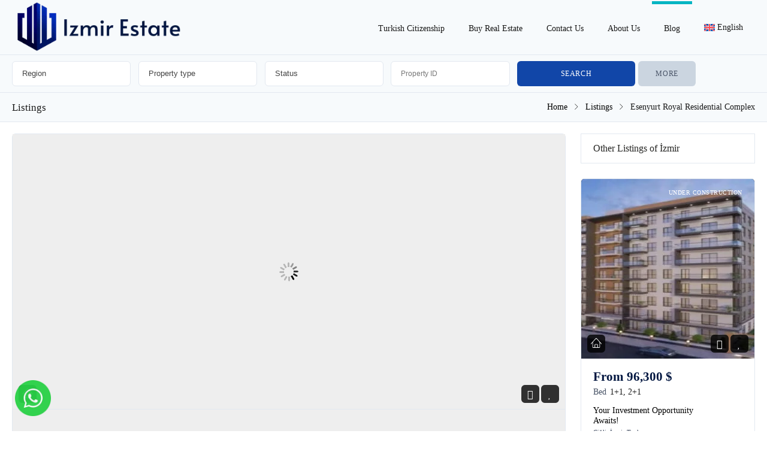

--- FILE ---
content_type: text/html; charset=UTF-8
request_url: https://izmir-estate.com/listings/esenyurt-royal-residential-complex/
body_size: 48639
content:
<!DOCTYPE html>
<!--[if IE 9 ]><html class="ie ie9" lang="en-US" prefix="og: https://ogp.me/ns#"><![endif]-->
<!--[if (gte IE 9)|!(IE)]><html lang="en-US" prefix="og: https://ogp.me/ns#"><![endif]--><head><script data-no-optimize="1">var litespeed_docref=sessionStorage.getItem("litespeed_docref");litespeed_docref&&(Object.defineProperty(document,"referrer",{get:function(){return litespeed_docref}}),sessionStorage.removeItem("litespeed_docref"));</script> <meta charset="UTF-8"><meta name="viewport" content="width=device-width, initial-scale=1, maximum-scale=1"><link rel="preconnect" href="//fonts.gstatic.com/" crossorigin><title>Esenyurt Royal Residential Complex | Izmir Estate</title><meta name="robots" content="index, follow, max-snippet:-1, max-video-preview:-1, max-image-preview:large"/><link rel="canonical" href="https://izmir-estate.com/listings/esenyurt-royal-residential-complex/" /><meta property="og:locale" content="en_US" /><meta property="og:type" content="article" /><meta property="og:title" content="Esenyurt Royal Residential Complex | Izmir Estate" /><meta property="og:description" content="Distance to Airport: 38 KM Distance to Beach: 4 KM Distance to Center: 27 KM We designed a life beyond your dreams… These high-rise apartments and the private pools on their terraces bring you the best quality of life. Esenyurt Royal Residential Complex has been realized on a land of 19,200 m2; The project consists [&hellip;]" /><meta property="og:url" content="https://izmir-estate.com/listings/esenyurt-royal-residential-complex/" /><meta property="og:site_name" content="Izmir Estate" /><meta property="article:publisher" content="https://www.facebook.com/izmirestate.en" /><meta property="og:updated_time" content="2023-01-09T13:40:37+03:00" /><meta property="og:image" content="https://izmir-estate.com/wp-content/uploads/2020/03/silver-360-61-1.jpg" /><meta property="og:image:secure_url" content="https://izmir-estate.com/wp-content/uploads/2020/03/silver-360-61-1.jpg" /><meta property="og:image:width" content="770" /><meta property="og:image:height" content="377" /><meta property="og:image:alt" content="Esenyurt Royal Residential Complex" /><meta property="og:image:type" content="image/jpeg" /><meta name="twitter:card" content="summary_large_image" /><meta name="twitter:title" content="Esenyurt Royal Residential Complex | Izmir Estate" /><meta name="twitter:description" content="Distance to Airport: 38 KM Distance to Beach: 4 KM Distance to Center: 27 KM We designed a life beyond your dreams… These high-rise apartments and the private pools on their terraces bring you the best quality of life. Esenyurt Royal Residential Complex has been realized on a land of 19,200 m2; The project consists [&hellip;]" /><meta name="twitter:site" content="@izmirestate" /><meta name="twitter:creator" content="@izmirestate" /><meta name="twitter:image" content="https://izmir-estate.com/wp-content/uploads/2020/03/silver-360-61-1.jpg" /><link rel='dns-prefetch' href='//www.izmir-estate.com' /><link rel='dns-prefetch' href='//fonts.googleapis.com' /><link rel="alternate" type="application/rss+xml" title="Izmir Estate &raquo; Feed" href="https://izmir-estate.com/feed/" /><link rel="alternate" type="application/rss+xml" title="Izmir Estate &raquo; Comments Feed" href="https://izmir-estate.com/comments/feed/" /><link rel="alternate" type="application/rss+xml" title="Izmir Estate &raquo; Esenyurt Royal Residential Complex Comments Feed" href="https://izmir-estate.com/listings/esenyurt-royal-residential-complex/feed/" /><link rel="alternate" title="oEmbed (JSON)" type="application/json+oembed" href="https://izmir-estate.com/wp-json/oembed/1.0/embed?url=https%3A%2F%2Fizmir-estate.com%2Flistings%2Fesenyurt-royal-residential-complex%2F" /><link rel="alternate" title="oEmbed (XML)" type="text/xml+oembed" href="https://izmir-estate.com/wp-json/oembed/1.0/embed?url=https%3A%2F%2Fizmir-estate.com%2Flistings%2Fesenyurt-royal-residential-complex%2F&#038;format=xml" /><link data-asynced="1" as="style" onload="this.onload=null;this.rel='stylesheet'"  rel='preload' id='wpfp-css' href='https://www.izmir-estate.com/wp-content/plugins/ct-favorite-listings/wpfp.css' type='text/css' /><style id='wp-img-auto-sizes-contain-inline-css' type='text/css'>img:is([sizes=auto i],[sizes^="auto," i]){contain-intrinsic-size:3000px 1500px}
/*# sourceURL=wp-img-auto-sizes-contain-inline-css */</style><style id="litespeed-ccss">.wpfp-hide{display:none}.wpfp-img{border:0;vertical-align:middle;margin-right:2px}ul{box-sizing:border-box}:root{--wp--preset--font-size--normal:16px;--wp--preset--font-size--huge:42px}body{--wp--preset--color--black:#000;--wp--preset--color--cyan-bluish-gray:#abb8c3;--wp--preset--color--white:#fff;--wp--preset--color--pale-pink:#f78da7;--wp--preset--color--vivid-red:#cf2e2e;--wp--preset--color--luminous-vivid-orange:#ff6900;--wp--preset--color--luminous-vivid-amber:#fcb900;--wp--preset--color--light-green-cyan:#7bdcb5;--wp--preset--color--vivid-green-cyan:#00d084;--wp--preset--color--pale-cyan-blue:#8ed1fc;--wp--preset--color--vivid-cyan-blue:#0693e3;--wp--preset--color--vivid-purple:#9b51e0;--wp--preset--gradient--vivid-cyan-blue-to-vivid-purple:linear-gradient(135deg,rgba(6,147,227,1) 0%,#9b51e0 100%);--wp--preset--gradient--light-green-cyan-to-vivid-green-cyan:linear-gradient(135deg,#7adcb4 0%,#00d082 100%);--wp--preset--gradient--luminous-vivid-amber-to-luminous-vivid-orange:linear-gradient(135deg,rgba(252,185,0,1) 0%,rgba(255,105,0,1) 100%);--wp--preset--gradient--luminous-vivid-orange-to-vivid-red:linear-gradient(135deg,rgba(255,105,0,1) 0%,#cf2e2e 100%);--wp--preset--gradient--very-light-gray-to-cyan-bluish-gray:linear-gradient(135deg,#eee 0%,#a9b8c3 100%);--wp--preset--gradient--cool-to-warm-spectrum:linear-gradient(135deg,#4aeadc 0%,#9778d1 20%,#cf2aba 40%,#ee2c82 60%,#fb6962 80%,#fef84c 100%);--wp--preset--gradient--blush-light-purple:linear-gradient(135deg,#ffceec 0%,#9896f0 100%);--wp--preset--gradient--blush-bordeaux:linear-gradient(135deg,#fecda5 0%,#fe2d2d 50%,#6b003e 100%);--wp--preset--gradient--luminous-dusk:linear-gradient(135deg,#ffcb70 0%,#c751c0 50%,#4158d0 100%);--wp--preset--gradient--pale-ocean:linear-gradient(135deg,#fff5cb 0%,#b6e3d4 50%,#33a7b5 100%);--wp--preset--gradient--electric-grass:linear-gradient(135deg,#caf880 0%,#71ce7e 100%);--wp--preset--gradient--midnight:linear-gradient(135deg,#020381 0%,#2874fc 100%);--wp--preset--font-size--small:13px;--wp--preset--font-size--medium:20px;--wp--preset--font-size--large:36px;--wp--preset--font-size--x-large:42px;--wp--preset--spacing--20:.44rem;--wp--preset--spacing--30:.67rem;--wp--preset--spacing--40:1rem;--wp--preset--spacing--50:1.5rem;--wp--preset--spacing--60:2.25rem;--wp--preset--spacing--70:3.38rem;--wp--preset--spacing--80:5.06rem;--wp--preset--shadow--natural:6px 6px 9px rgba(0,0,0,.2);--wp--preset--shadow--deep:12px 12px 50px rgba(0,0,0,.4);--wp--preset--shadow--sharp:6px 6px 0px rgba(0,0,0,.2);--wp--preset--shadow--outlined:6px 6px 0px -3px rgba(255,255,255,1),6px 6px rgba(0,0,0,1);--wp--preset--shadow--crisp:6px 6px 0px rgba(0,0,0,1)}.wpml-ls-flag{display:inline-block}.wpml-ls-flag{display:inline-block}body{--extendify--spacing--large:var(--wp--custom--spacing--large,clamp(2em,8vw,8em))!important;--wp--preset--font-size--ext-small:1rem!important;--wp--preset--font-size--ext-medium:1.125rem!important;--wp--preset--font-size--ext-large:clamp(1.65rem,3.5vw,2.15rem)!important;--wp--preset--font-size--ext-x-large:clamp(3rem,6vw,4.75rem)!important;--wp--preset--font-size--ext-xx-large:clamp(3.25rem,7.5vw,5.75rem)!important;--wp--preset--color--black:#000!important;--wp--preset--color--white:#fff!important}.wpml-ls-menu-item .wpml-ls-flag{display:inline;vertical-align:baseline}.wpml-ls-menu-item .wpml-ls-flag+span{margin-left:.3em}ul .wpml-ls-menu-item a{display:flex;align-items:center}:root{--animate-duration:1s;--animate-delay:1s;--animate-repeat:1}body{-webkit-font-smoothing:antialiased;-moz-osx-font-smoothing:grayscale}@media screen,projection{a,body,div,figure,form,header,h4,h5,html,i,img,label,li,nav,section,span,ul{font-family:inherit;font-size:100%;font-weight:inherit;font-style:inherit;vertical-align:baseline;white-space:normal;margin:0;padding:0;border:0;outline:0;background:0 0}figure,header,nav,section{display:block}ul{list-style:none}:focus{outline:0}body{height:100%;background:#fff;font-size:16px;font-weight:400;line-height:1.75em;color:#191919;margin:0;text-rendering:optimizeLegibility;-webkit-font-smoothing:antialiased;-webkit-text-size-adjust:100%}h4,h5{font-family:"HelveticaNeue","Helvetica Neue",Helvetica,Arial,sans-serif;font-weight:400;color:#262624;line-height:1.25em}h4{font-size:1.3125em;margin:10px 0}h5{font-size:1.0625em;margin:8px 0}.muted{color:#4a5568}.marT0{margin-top:0!important}.marR5{margin-right:5px!important}.marB0{margin-bottom:0!important}.marB25{margin-bottom:25px!important}a,a:visited{color:#000;text-decoration:none;outline:0}li.listing li{list-style:none}img,.size-full{max-width:100%;height:auto}.gallery-item{margin-bottom:1.5%!important}a.btn,.btn,button,input[type=submit]{display:inline-block;position:relative;border-radius:6px!important;border:none;-webkit-appearance:none;font-size:.75em;line-height:42px;height:42px;padding:0 2em;text-align:center;text-transform:uppercase;letter-spacing:.05em;color:#fff;background:#29333d;text-shadow:none!important;font-weight:400!important}#advanced_search input[type=submit]{padding-bottom:1.1em}.btn-delete{background:0 0!important;border:none!important;color:#bc0000}.btn-delete:visited{color:#bc0000!important}#ct-reset.btn-delete{border:1px solid #bc0000!important}#ct-reset.btn.btn-delete{width:100%;color:#bc0000}a.btn:visited,.btn:visited{top:0;opacity:1;color:#fff}form{margin-bottom:20px}input[type=text],input[type=number],select{-webkit-appearance:none;border:none;outline:none;color:#444;display:inline-block;width:100%;margin:0 0 16px;text-align:left;padding:11px 16px;height:42px;background:#fff;border:1px solid #e2e8f0;border-radius:6px;line-height:initial}label{display:block;margin:0 0 5px}#advanced_search label{display:none}::-webkit-input-placeholder,::-webkit-textarea-placeholder{font:12px sans-serif;color:#777!important}:-moz-placeholder{font:12px sans-serif;color:#777!important}::-moz-placeholder{font:12px sans-serif;color:#777!important}:-ms-input-placeholder{font:12px sans-serif;color:#777!important}.widget li{list-style:none;padding:4px 0}.widget_ct_listings li.listing li{padding:0}.widget li:last-child{border-bottom:0}.widget .btn{width:100%}aside.widget .propinfo li{padding:0}li.menu-item-has-children .sub-menu{padding-top:8px}.left{float:left}.right{float:right}[data-tooltip]{position:relative;z-index:2}[data-tooltip]:before,[data-tooltip]:after{visibility:hidden;-ms-filter:"alpha(opacity=0)";filter:alpha(opacity=0);opacity:0}[data-tooltip]:before{position:absolute;bottom:105%;left:125%;margin-bottom:5px;margin-left:-60px;padding:7px;width:60px;-webkit-border-radius:6px;-moz-border-radius:6px;border-radius:6px;background-color:#000;background-color:hsla(0,0%,0%,.9);color:#fff;content:attr(data-tooltip);text-align:center;font-size:10px;font-weight:400;text-transform:uppercase;line-height:1.2}[data-tooltip]:after{position:absolute;bottom:105%;left:50%;margin-left:-5px;width:0;border-top:5px solid #000;border-top:5px solid hsla(0,0%,0%,.9);border-right:5px solid transparent;border-left:5px solid transparent;content:" ";font-size:0;line-height:0}.listing-actions li:last-child [data-tooltip]:before{left:55%}.first{margin-left:0!important}.clear{clear:both!important}}@media screen,projection{*{-webkit-box-sizing:border-box;-moz-box-sizing:border-box;box-sizing:border-box}.container{margin:0 auto;padding-left:0!important;padding-right:0!important}.row:after,.col:after{content:"";display:block;height:0;clear:both;visibility:hidden}.row{margin-bottom:1.5em}.col{display:block;float:left;width:100%}@media (min-width:320px){.container{max-width:90%;padding:0}.col{margin-left:2%}}@media only screen and (min-width:1239px){.container{max-width:1240px}}.col:first-child{margin-left:0}@media (min-width:768px){.span_2{width:15%}.span_3{width:23.5%}.span_4{width:32%}.span_5{width:40.5%}.span_7{width:57.5%}.span_8{width:66%}.span_9{width:74.5%}.span_12{width:100%}}}@media screen,projection{img{display:block;max-width:100%;height:auto}#wrapper{z-index:3;max-width:100%}#header-wrap{position:relative;width:100%;background:#29333d;left:0;z-index:9999}header#masthead{position:relative;width:100%;padding:0;top:0}header#masthead .logo-wrap.span_3{position:relative;display:flex;display:-webkit-flex;align-items:center;-webkit-align-items:center;height:89px;overflow:hidden}header#masthead .span_3 img{width:100%}ul#ct-menu{margin:0}#header-search-wrap{border-top:1px solid #e2e8f0;border-bottom:1px solid #e2e8f0;background:#f7fafc}#header-mobile-search{display:none}#header-search-inner-wrap{display:block}#advanced_search.header-search{min-height:auto;margin:0;padding:10px 0;border:none}#advanced_search.header-search input,#advanced_search.header-search select{margin:0}#advanced_search.header-search #keyword-wrap{position:relative}#advanced_search.header-search #more-search-options-toggle{text-align:center;background:#cbd5e0;font-size:.75em;line-height:42px;color:#4a5568;padding:0}#advanced_search.header-search #more-search-options{margin:10px 0 0;padding:10px 0 0;border-top:1px solid #e2e8f0}#advanced_search.header-search #more-search-options,#advanced_search.header-search #more-search-options label{display:none}#advanced_search.header-search #more-search-options .col.span_3{margin-bottom:10px}#advanced_search.header-search #more-search-options select{margin-bottom:0}#advanced_search.header-search #more-search-options select{width:258px!important}#advanced_search.header-search #more-search-options #ct_property_type{width:100%}#advanced_search.header-search #more-search-options div.col.span_3:nth-child(4n-7){margin-left:0}#advanced_search.header-search #more-search-options.adv-search-more-two{position:absolute;width:410px;height:700px;right:0;padding:30px;background:#fff;border-bottom-right-radius:3px;border-bottom-left-radius:3px;overflow-y:scroll;overflow-x:hidden;z-index:99998;box-shadow:0 10px 20px rgba(0,0,0,.15);-ms-overflow-style:none}#advanced_search.header-search #more-search-options.adv-search-more-two::-webkit-scrollbar{display:none}#advanced_search.header-search #more-search-options.adv-search-more-two .col.span_2.col-separator,#advanced_search.header-search #more-search-options.adv-search-more-two .col.span_3,#advanced_search.header-search #more-search-options.adv-search-more-two .col.span_5{margin:0 0 16px}#advanced_search.header-search #more-search-options.adv-search-more-two #property_type{margin:0 0 8px}#advanced_search.header-search #more-search-options.adv-search-more-two #property_type{margin-bottom:16px}#advanced_search.header-search #more-search-options.adv-search-more-two .col.span_3{width:100%}#advanced_search.header-search #more-search-options.adv-search-more-two .col.span_5{width:42%}#advanced_search.header-search #more-search-options.adv-search-more-two .col-separator{text-align:center;height:42px;line-height:42px}#suggested-search{position:relative}#suggestion-box{position:absolute;z-index:999999;overflow:hidden;background:#fff none repeat scroll 0 0;border:1px solid #e2e8f0;border-bottom-right-radius:6px;border-bottom-left-radius:6px;width:100%;border-top:none;box-shadow:0 10px 20px rgba(0,0,0,.15)}.listing-search{padding:20px;text-align:center}.listing-search{position:absolute;z-index:99999;color:#878c92;text-transform:uppercase;font-size:12px;background-color:#fff;border:1px solid #e2e8f0;border-bottom-right-radius:3px;border-bottom-left-radius:3px;width:100%;border-top:none;box-shadow:0 10px 20px rgba(0,0,0,.15);text-align:center}#listing-search-loader{display:inline-block;height:16px;width:16px;margin-right:8px}.header-search .col.span_2{width:16%;margin-left:1%}.header-search .col.span_3{width:24%;margin-left:1%}.header-search .col.span_2:first-child,.header-search .col.span_3:first-child{margin-left:0}#sitename-for-print-only{display:none}#advanced_search{position:relative;min-height:97px;border:1px solid #e2e8f0;padding:20px 20px 0;border-radius:6px;border-bottom-right-radius:6px;border-bottom-left-radius:6px;background:#f7fafc}#single #main-content{margin:0}.single-listings header.listing-location{margin:0;padding:10px 20px}.single-listings header.listing-location{padding:30px}.grid-listing-info a{max-width:75%}.propinfo li.row{margin:0;border-bottom:1px solid #e2e8f0;list-style:none}.propinfo li:last-child{border-bottom:none}.propinfo span{display:block}li.listing.modern_two .propinfo ul li{display:inline-block;border-bottom:none;margin-right:12px}li.listing.modern_two .propinfo li:last-child{margin-right:0}li.listing.modern_two .propinfo li .muted{margin-right:6px}li.listing.modern_two .propinfo li.lotsize{display:none}li.listing.modern_two .search-view-listing.btn{position:absolute;right:20px;bottom:20px;background:#fff;border:3px solid #e2e8f0;font-size:10px;letter-spacing:.1em;line-height:43px;height:42px;color:#4a5568;padding-right:1.15em;padding-left:1.15em}li.listing.modern_two .search-view-listing.btn span{position:relative;top:-3px}.widget li.listing.modern_two .search-view-listing.btn{display:none}li.listing.modern_two .search-view-listing.btn i{display:inline-block;margin-left:6px;font-size:8px}#tools{position:fixed;left:0;z-index:9999;padding:10px;border:1px solid #e2e8f0;background:#f7fafc;border-top-right-radius:6px;border-bottom-right-radius:6px}#call-email{display:none}#single-listing-lead.container{max-width:1240px}.single-listings #listings-three-header,.single-listings #listings-three-slider{border:1px solid #e2e8f0;border-radius:6px}.single-listings figure#lead-media{background:#eee}.single-listings .listing-location{position:relative}#first-image-for-print-only{display:none}.single-listings #slider{min-height:460px;background:url(https://www.izmir-estate.com/wp-content/themes/realestate-7/images/loader.gif) no-repeat center center;margin-bottom:8px;padding-bottom:0;border-bottom:1px solid #e2e8f0}.single-listings #listings-three-header{position:relative;border-bottom-right-radius:0;border-bottom-left-radius:0}.single-listings #listings-three-header #listing-price-type{position:absolute;bottom:10px;right:130px;text-align:right}.single-listings #listings-three-header #listing-price-type.no-estimated-payment{bottom:30px}.single-listings #listings-three-header h4.price{color:#27ae60;font-size:1.95em}.single-listings #listings-three-slider{border-top-right-radius:0;border-top-left-radius:0;border-top:none;border-bottom:none}.single-listings #carousel.flexslider,.single-listings .listing-location,.single-listings h4.price{position:relative;z-index:99}.single-listings #carousel.flexslider{min-height:92px}figure{position:relative}.prop-type-icon{position:absolute;left:10px;bottom:10px;display:inline-block;width:30px;height:30px;line-height:30px;background:rgba(0,0,0,.8);border-radius:6px;z-index:99;text-align:center;color:#fff}.prop-type-icon svg{position:relative;top:2px}.save-this{text-align:center}.wpfp-img{display:none!important}.save-this i,.save-this .wpfp-span{color:#fff}ul.listing-actions{position:absolute;right:10px;bottom:10px;margin:0;z-index:10}.listing-actions li{display:inline-block;margin:0;padding:0;border:none;margin-left:3px}.listing-images-count,.save-this{display:inline-block;width:30px;height:30px;line-height:31px;background:rgba(0,0,0,.8);border-radius:6px;z-index:99;text-align:center;color:#fff}#title-header{background:0 0;margin:0;background:#f7fafc;border-bottom:1px solid #e2e8f0;padding:10px 20px;margin-bottom:1.5%}#title-header h5{position:relative;top:4px}.breadcrumb{font-size:.85em;margin:0}.breadcrumb svg{height:10px;width:10px;margin:0 10px}.single .span_2{color:#fff}@media only screen and (max-width:1100px){#title-header{margin-bottom:2%}#main-content #tools{width:100%;top:initial;bottom:0}#main-content #tools ul{text-align:center}}@media only screen and (max-width:959px){header#masthead{position:relative}#header-wrap .container{padding:0!important}header#masthead .span_3{margin:0;text-align:center}#masthead{position:relative}#masthead nav.right ul{display:none}#advanced_search{padding-bottom:20px}#title-header{margin-bottom:3%}}@media only screen and (max-width:768px){#wrapper{width:100%;overflow-x:hidden}#advanced_search.header-search input[type=text]{margin-bottom:10px}header#masthead nav.right{float:none;margin:0 auto}#title-header{margin-bottom:4%}.single-listings #slider{min-height:100px}#call-email{display:inline-block}#call-email a.btn{padding-right:12px;padding-left:12px}#single .flexslider{overflow:hidden}.container .col,#advanced_search .col{width:100%!important;margin-left:0!important}#advanced_search.header-search #more-search-options.adv-search-more-two{width:100%;padding:20px}#advanced_search.header-search #more-search-options.adv-search-more-two .col.span_2.col-separator,#advanced_search.header-search #more-search-options.adv-search-more-two .col.span_3,#advanced_search.header-search #more-search-options.adv-search-more-two .col.span_5{margin-bottom:12px}#advanced_search.header-search #more-search-options.adv-search-more-two .col-separator{width:15%!important}#advanced_search.header-search #more-search-options.adv-search-more-two .col.span_5{width:42.5%!important}}@media only screen and (max-width:768px){#header-search-wrap .container{width:96%!important;max-width:96%!important;margin:0 2%}#header-mobile-search{display:block}#header-mobile-search .span_8{width:66%!important}#header-mobile-search .span_4{width:32%!important;margin-left:2%!important}#header-mobile-search #ct_mobile_keyword{margin-bottom:0}#header-mobile-search .span_7{width:57.5%!important;padding:0;text-align:center}#header-mobile-search #filters-search-options-toggle.span_5{width:39.5%!important;margin-left:3%!important}#header-mobile-search svg{position:relative;top:6px;height:20px;width:20px;margin:0 auto}#filters-search-options-toggle{background:#cbd5e0;padding:0}#advanced_search.header-search #submit{display:none}#advanced_search.header-search #more-search-options-toggle.col.span_4{width:100%!important}#advanced_search.header-search #more-search-options-toggle.col.span_4{margin-left:0!important}#header-search-inner-wrap{display:none;margin-top:10px}#advanced_search.header-search #more-search-options.adv-search-more-two{height:68vh;left:-5px;width:105%;transform:translateX(-10px);padding:30px;border-top:none;border-bottom:1px solid #e2e8f0;box-shadow:none}}@media only screen and (max-width:479px){#advanced_search.header-search select{width:100%!important}#suggestion-box{width:100%}#advanced_search.header-search #more-search-options.adv-search-more-two{height:60vh}#advanced_search.header-search #submit{width:66%!important}.single-listings #title-header{padding:4px 0}.single-listings #title-header .container{margin-right:15px;margin-left:15px}.single-listings #title-header .left{display:none}.single-listings #title-header .right{float:left;font-size:.65em;line-height:1.85em}.single-listings #title-header .breadcrumb svg{height:7px;width:7px}.single-listings #listings-three-header header.listing-location{padding-bottom:10px}.single-listings #listings-three-header #listing-price-type{position:relative;text-align:left;margin-top:20px;left:0}.single-listings #listings-three-header #listing-price-type h4{margin:0;font-size:26px}#call-email a.btn{top:2px;height:38px;line-height:38px}}li.listing>figure img{max-width:none;height:100%}}@media screen,projection{.slides{margin:0;padding:0;list-style:none}.flexslider{margin:0;padding:0;direction:ltr}.flexslider .slides>li{display:none;-webkit-backface-visibility:hidden}.flexslider .slides img{width:100%;display:block}.slides:after{content:".";display:block;clear:both;visibility:hidden;line-height:0;height:0}.flexslider{position:relative;zoom:1;margin:0;background:url(https://www.izmir-estate.com/wp-content/themes/realestate-7/images/loader.gif) no-repeat center center #efefef}#carousel.flexslider{background:0 0;min-height:10px}.flexslider .slides{zoom:1}#carousel{position:relative}#carousel li{margin-right:5px}#carousel.flexslider{overflow:hidden;padding:2px 10px 10px;border-bottom:1px solid #d5d9dd}#carousel .slides li{height:80px;overflow:hidden}}@media screen,projection{.fa,.fas{-moz-osx-font-smoothing:grayscale;-webkit-font-smoothing:antialiased;display:inline-block;font-style:normal;font-variant:normal;text-rendering:auto;line-height:1}.fa-chevron-right:before{content:"\f054"}.fa-image:before{content:"\f03e"}.fa,.fas{font-family:"Font Awesome 5 Free"}.fa,.fas{font-weight:900}}@media screen,projection{.fa.fa-image{font-family:"Font Awesome 5 Free";font-weight:400}.fa.fa-image:before{content:"\f03e"}.fa.fa-heart-o{font-family:"Font Awesome 5 Free";font-weight:400}.fa.fa-heart-o:before{content:"\f004"}}@media screen,projection{::-webkit-input-placeholder{color:#555}:-moz-placeholder{color:#555;opacity:1}::-moz-placeholder{color:#555;opacity:1}:-ms-input-placeholder{color:#555}}@media screen,projection{.cbp-spmenu{background:#fff;position:fixed;overflow-y:scroll}.cbp-spmenu a{display:block;color:#fff;font-weight:300}.cbp-spmenu-vertical{width:280px;height:100vh;border-left:1px solid #d5d9dd;top:0;z-index:1000}.cbp-spmenu-vertical a{color:#2d3756;font-size:14px;border-bottom:1px solid #d5d9dd;padding:1em 1.5em}.cbp-spmenu-vertical .sub-menu{position:relative;visibility:visible;display:none}.cbp-spmenu-vertical .sub-menu a{font-size:12px;padding-left:2em}.cbp-spmenu-right{right:-280px}.cbp-spmenu-push{overflow-x:hidden;position:relative;left:0}@media screen and (max-height:26.375em){.cbp-spmenu-vertical{font-size:90%;width:190px}.cbp-spmenu-right{right:-190px}}.cbp-spmenu{overflow-y:scroll}.cbp-spmenu-vertical li.menu-item.menu-item-has-children>a{display:flex;flex-wrap:wrap;align-items:flex-start;justify-content:space-between;position:relative}.cbp-spmenu-vertical li.menu-item.menu-item-has-children .sub-menu li.menu-item.menu-item-has-children .sub-menu{font-size:.76em}.cbp-spmenu-vertical li.menu-item.menu-item-has-children .sub-menu li.menu-item.menu-item-has-children .sub-menu a{padding-left:2.7em}}@media screen,projection{button::-moz-focus-inner{padding:0;border:0}}@media screen,projection{.ct-menu{font-size:14px;z-index:999;text-transform:capitalize}.ct-menu>li{display:inline-block;position:relative}.ct-menu>li>a{display:inline-block;text-align:center;line-height:3.4em;margin:0 0 20px;padding:17px 20px 0;color:#b9bfc6;z-index:0;border-top:5px solid #29333d;border-top-color:transparent;-webkit-appearance:none}.ct-menu li.current_page_parent a{border-top-color:#27ae60}.ct-menu .sub-menu{position:absolute;display:none;padding:0;font-size:14px;text-align:left;z-index:999999;border-bottom-right-radius:6px;border-bottom-left-radius:6px;box-shadow:0 10px 20px rgba(0,0,0,.15)}nav ul.ct-menu .sub-menu li{position:relative}nav ul.ct-menu>li:not(.multicolumn) .sub-menu li.menu-item-has-children>ul.sub-menu li>a{border-right:1px solid rgba(0,0,0,.15);border-left:1px solid rgba(0,0,0,.15)}.ct-menu .sub-menu>li{display:block;width:16em;line-height:normal;background:#29333d}.ct-menu .sub-menu>li>a{padding:15px 25px;display:block;color:#fff;font-size:.9em;border-bottom:1px solid #222}.ct-menu .sub-menu>li:last-child,.ct-menu .sub-menu>li:last-child>a{border-bottom-right-radius:3px;border-bottom-left-radius:3px;border-bottom:none}.ct-menu .sub-menu>li:last-child>a{border-bottom-right-radius:6px;border-bottom-left-radius:6px;overflow:hidden}}h4,h5{font-family:"Montserrat"}body,input[type=submit].btn{font-family:"Lato"}body{background-color:;background-image:url();background-repeat:;background-position:;background-size:;background-attachment:}a.btn,input.btn{background:}.ct-menu>li>a{color:#fff}.ct-menu .sub-menu>li>a{color:!important}.ct-menu .sub-menu>li,.ct-menu .sub-menu>li>a{background-color:!important}.ct-menu .sub-menu>li>a{border-bottom-color:!important}a.btn,.btn,input.btn,input[type=submit],button{background-color:}.single-listings #listings-three-header h4.price{color:}a{color:#1e73be}a:visited{color:#004ca3}body{font-family:Lato;line-height:30px;font-weight:400;font-style:normal;color:#191919;font-size:16px}h4,h5{font-family:Montserrat;font-weight:400;font-style:normal;color:#191919}h4{line-height:1.25em;color:#191919;font-size:1.3125em}h5{line-height:1.25em;color:#191919;font-size:1.0625em}#header-wrap{background-color:#1146a8}a.btn,.btn,input.btn,a.btn,.btn,input.btn,input[type=submit],button{background-color:#1146a8}.single-listings #listings-three-header h4.price{color:#1146a8}a.btn,.btn,input.btn,input[type=submit],button{color:#fff}#okapi-wasb-button{position:fixed;z-index:9999999}#okapi-wasb-button{bottom:25px;left:25px}#okapi-wasb-icon{opacity:.95;width:60px;height:60px}@media only screen and (min-width:320px){#okapi-wasb-button{display:block}}@media only screen and (min-width:768px){#okapi-wasb-button{display:block}}@media only screen and (min-width:992px){#okapi-wasb-button{display:block}}</style><link rel="preload" data-asynced="1" data-optimized="2" as="style" onload="this.onload=null;this.rel='stylesheet'" href="https://www.izmir-estate.com/wp-content/litespeed/ucss/724a8349b98fe6738b3641c4fbf000c9.css?ver=50d5d" /><script data-optimized="1" type="litespeed/javascript" data-src="https://www.izmir-estate.com/wp-content/plugins/litespeed-cache/assets/js/css_async.min.js"></script> <style id='wp-emoji-styles-inline-css' type='text/css'>img.wp-smiley, img.emoji {
		display: inline !important;
		border: none !important;
		box-shadow: none !important;
		height: 1em !important;
		width: 1em !important;
		margin: 0 0.07em !important;
		vertical-align: -0.1em !important;
		background: none !important;
		padding: 0 !important;
	}
/*# sourceURL=wp-emoji-styles-inline-css */</style><style id='classic-theme-styles-inline-css' type='text/css'>/*! This file is auto-generated */
.wp-block-button__link{color:#fff;background-color:#32373c;border-radius:9999px;box-shadow:none;text-decoration:none;padding:calc(.667em + 2px) calc(1.333em + 2px);font-size:1.125em}.wp-block-file__button{background:#32373c;color:#fff;text-decoration:none}
/*# sourceURL=/wp-includes/css/classic-themes.min.css */</style><style id='global-styles-inline-css' type='text/css'>:root{--wp--preset--aspect-ratio--square: 1;--wp--preset--aspect-ratio--4-3: 4/3;--wp--preset--aspect-ratio--3-4: 3/4;--wp--preset--aspect-ratio--3-2: 3/2;--wp--preset--aspect-ratio--2-3: 2/3;--wp--preset--aspect-ratio--16-9: 16/9;--wp--preset--aspect-ratio--9-16: 9/16;--wp--preset--color--black: #000000;--wp--preset--color--cyan-bluish-gray: #abb8c3;--wp--preset--color--white: #ffffff;--wp--preset--color--pale-pink: #f78da7;--wp--preset--color--vivid-red: #cf2e2e;--wp--preset--color--luminous-vivid-orange: #ff6900;--wp--preset--color--luminous-vivid-amber: #fcb900;--wp--preset--color--light-green-cyan: #7bdcb5;--wp--preset--color--vivid-green-cyan: #00d084;--wp--preset--color--pale-cyan-blue: #8ed1fc;--wp--preset--color--vivid-cyan-blue: #0693e3;--wp--preset--color--vivid-purple: #9b51e0;--wp--preset--gradient--vivid-cyan-blue-to-vivid-purple: linear-gradient(135deg,rgb(6,147,227) 0%,rgb(155,81,224) 100%);--wp--preset--gradient--light-green-cyan-to-vivid-green-cyan: linear-gradient(135deg,rgb(122,220,180) 0%,rgb(0,208,130) 100%);--wp--preset--gradient--luminous-vivid-amber-to-luminous-vivid-orange: linear-gradient(135deg,rgb(252,185,0) 0%,rgb(255,105,0) 100%);--wp--preset--gradient--luminous-vivid-orange-to-vivid-red: linear-gradient(135deg,rgb(255,105,0) 0%,rgb(207,46,46) 100%);--wp--preset--gradient--very-light-gray-to-cyan-bluish-gray: linear-gradient(135deg,rgb(238,238,238) 0%,rgb(169,184,195) 100%);--wp--preset--gradient--cool-to-warm-spectrum: linear-gradient(135deg,rgb(74,234,220) 0%,rgb(151,120,209) 20%,rgb(207,42,186) 40%,rgb(238,44,130) 60%,rgb(251,105,98) 80%,rgb(254,248,76) 100%);--wp--preset--gradient--blush-light-purple: linear-gradient(135deg,rgb(255,206,236) 0%,rgb(152,150,240) 100%);--wp--preset--gradient--blush-bordeaux: linear-gradient(135deg,rgb(254,205,165) 0%,rgb(254,45,45) 50%,rgb(107,0,62) 100%);--wp--preset--gradient--luminous-dusk: linear-gradient(135deg,rgb(255,203,112) 0%,rgb(199,81,192) 50%,rgb(65,88,208) 100%);--wp--preset--gradient--pale-ocean: linear-gradient(135deg,rgb(255,245,203) 0%,rgb(182,227,212) 50%,rgb(51,167,181) 100%);--wp--preset--gradient--electric-grass: linear-gradient(135deg,rgb(202,248,128) 0%,rgb(113,206,126) 100%);--wp--preset--gradient--midnight: linear-gradient(135deg,rgb(2,3,129) 0%,rgb(40,116,252) 100%);--wp--preset--font-size--small: 13px;--wp--preset--font-size--medium: 20px;--wp--preset--font-size--large: 36px;--wp--preset--font-size--x-large: 42px;--wp--preset--spacing--20: 0.44rem;--wp--preset--spacing--30: 0.67rem;--wp--preset--spacing--40: 1rem;--wp--preset--spacing--50: 1.5rem;--wp--preset--spacing--60: 2.25rem;--wp--preset--spacing--70: 3.38rem;--wp--preset--spacing--80: 5.06rem;--wp--preset--shadow--natural: 6px 6px 9px rgba(0, 0, 0, 0.2);--wp--preset--shadow--deep: 12px 12px 50px rgba(0, 0, 0, 0.4);--wp--preset--shadow--sharp: 6px 6px 0px rgba(0, 0, 0, 0.2);--wp--preset--shadow--outlined: 6px 6px 0px -3px rgb(255, 255, 255), 6px 6px rgb(0, 0, 0);--wp--preset--shadow--crisp: 6px 6px 0px rgb(0, 0, 0);}:where(.is-layout-flex){gap: 0.5em;}:where(.is-layout-grid){gap: 0.5em;}body .is-layout-flex{display: flex;}.is-layout-flex{flex-wrap: wrap;align-items: center;}.is-layout-flex > :is(*, div){margin: 0;}body .is-layout-grid{display: grid;}.is-layout-grid > :is(*, div){margin: 0;}:where(.wp-block-columns.is-layout-flex){gap: 2em;}:where(.wp-block-columns.is-layout-grid){gap: 2em;}:where(.wp-block-post-template.is-layout-flex){gap: 1.25em;}:where(.wp-block-post-template.is-layout-grid){gap: 1.25em;}.has-black-color{color: var(--wp--preset--color--black) !important;}.has-cyan-bluish-gray-color{color: var(--wp--preset--color--cyan-bluish-gray) !important;}.has-white-color{color: var(--wp--preset--color--white) !important;}.has-pale-pink-color{color: var(--wp--preset--color--pale-pink) !important;}.has-vivid-red-color{color: var(--wp--preset--color--vivid-red) !important;}.has-luminous-vivid-orange-color{color: var(--wp--preset--color--luminous-vivid-orange) !important;}.has-luminous-vivid-amber-color{color: var(--wp--preset--color--luminous-vivid-amber) !important;}.has-light-green-cyan-color{color: var(--wp--preset--color--light-green-cyan) !important;}.has-vivid-green-cyan-color{color: var(--wp--preset--color--vivid-green-cyan) !important;}.has-pale-cyan-blue-color{color: var(--wp--preset--color--pale-cyan-blue) !important;}.has-vivid-cyan-blue-color{color: var(--wp--preset--color--vivid-cyan-blue) !important;}.has-vivid-purple-color{color: var(--wp--preset--color--vivid-purple) !important;}.has-black-background-color{background-color: var(--wp--preset--color--black) !important;}.has-cyan-bluish-gray-background-color{background-color: var(--wp--preset--color--cyan-bluish-gray) !important;}.has-white-background-color{background-color: var(--wp--preset--color--white) !important;}.has-pale-pink-background-color{background-color: var(--wp--preset--color--pale-pink) !important;}.has-vivid-red-background-color{background-color: var(--wp--preset--color--vivid-red) !important;}.has-luminous-vivid-orange-background-color{background-color: var(--wp--preset--color--luminous-vivid-orange) !important;}.has-luminous-vivid-amber-background-color{background-color: var(--wp--preset--color--luminous-vivid-amber) !important;}.has-light-green-cyan-background-color{background-color: var(--wp--preset--color--light-green-cyan) !important;}.has-vivid-green-cyan-background-color{background-color: var(--wp--preset--color--vivid-green-cyan) !important;}.has-pale-cyan-blue-background-color{background-color: var(--wp--preset--color--pale-cyan-blue) !important;}.has-vivid-cyan-blue-background-color{background-color: var(--wp--preset--color--vivid-cyan-blue) !important;}.has-vivid-purple-background-color{background-color: var(--wp--preset--color--vivid-purple) !important;}.has-black-border-color{border-color: var(--wp--preset--color--black) !important;}.has-cyan-bluish-gray-border-color{border-color: var(--wp--preset--color--cyan-bluish-gray) !important;}.has-white-border-color{border-color: var(--wp--preset--color--white) !important;}.has-pale-pink-border-color{border-color: var(--wp--preset--color--pale-pink) !important;}.has-vivid-red-border-color{border-color: var(--wp--preset--color--vivid-red) !important;}.has-luminous-vivid-orange-border-color{border-color: var(--wp--preset--color--luminous-vivid-orange) !important;}.has-luminous-vivid-amber-border-color{border-color: var(--wp--preset--color--luminous-vivid-amber) !important;}.has-light-green-cyan-border-color{border-color: var(--wp--preset--color--light-green-cyan) !important;}.has-vivid-green-cyan-border-color{border-color: var(--wp--preset--color--vivid-green-cyan) !important;}.has-pale-cyan-blue-border-color{border-color: var(--wp--preset--color--pale-cyan-blue) !important;}.has-vivid-cyan-blue-border-color{border-color: var(--wp--preset--color--vivid-cyan-blue) !important;}.has-vivid-purple-border-color{border-color: var(--wp--preset--color--vivid-purple) !important;}.has-vivid-cyan-blue-to-vivid-purple-gradient-background{background: var(--wp--preset--gradient--vivid-cyan-blue-to-vivid-purple) !important;}.has-light-green-cyan-to-vivid-green-cyan-gradient-background{background: var(--wp--preset--gradient--light-green-cyan-to-vivid-green-cyan) !important;}.has-luminous-vivid-amber-to-luminous-vivid-orange-gradient-background{background: var(--wp--preset--gradient--luminous-vivid-amber-to-luminous-vivid-orange) !important;}.has-luminous-vivid-orange-to-vivid-red-gradient-background{background: var(--wp--preset--gradient--luminous-vivid-orange-to-vivid-red) !important;}.has-very-light-gray-to-cyan-bluish-gray-gradient-background{background: var(--wp--preset--gradient--very-light-gray-to-cyan-bluish-gray) !important;}.has-cool-to-warm-spectrum-gradient-background{background: var(--wp--preset--gradient--cool-to-warm-spectrum) !important;}.has-blush-light-purple-gradient-background{background: var(--wp--preset--gradient--blush-light-purple) !important;}.has-blush-bordeaux-gradient-background{background: var(--wp--preset--gradient--blush-bordeaux) !important;}.has-luminous-dusk-gradient-background{background: var(--wp--preset--gradient--luminous-dusk) !important;}.has-pale-ocean-gradient-background{background: var(--wp--preset--gradient--pale-ocean) !important;}.has-electric-grass-gradient-background{background: var(--wp--preset--gradient--electric-grass) !important;}.has-midnight-gradient-background{background: var(--wp--preset--gradient--midnight) !important;}.has-small-font-size{font-size: var(--wp--preset--font-size--small) !important;}.has-medium-font-size{font-size: var(--wp--preset--font-size--medium) !important;}.has-large-font-size{font-size: var(--wp--preset--font-size--large) !important;}.has-x-large-font-size{font-size: var(--wp--preset--font-size--x-large) !important;}
:where(.wp-block-post-template.is-layout-flex){gap: 1.25em;}:where(.wp-block-post-template.is-layout-grid){gap: 1.25em;}
:where(.wp-block-term-template.is-layout-flex){gap: 1.25em;}:where(.wp-block-term-template.is-layout-grid){gap: 1.25em;}
:where(.wp-block-columns.is-layout-flex){gap: 2em;}:where(.wp-block-columns.is-layout-grid){gap: 2em;}
:root :where(.wp-block-pullquote){font-size: 1.5em;line-height: 1.6;}
/*# sourceURL=global-styles-inline-css */</style><link data-asynced="1" as="style" onload="this.onload=null;this.rel='stylesheet'"  rel='preload' id='wpml-legacy-horizontal-list-0-css' href='https://www.izmir-estate.com/wp-content/plugins/sitepress-multilingual-cms/templates/language-switchers/legacy-list-horizontal/style.min.css?ver=1' type='text/css' media='all' /><style id='wpml-legacy-horizontal-list-0-inline-css' type='text/css'>.wpml-ls-statics-footer a, .wpml-ls-statics-footer .wpml-ls-sub-menu a, .wpml-ls-statics-footer .wpml-ls-sub-menu a:link, .wpml-ls-statics-footer li:not(.wpml-ls-current-language) .wpml-ls-link, .wpml-ls-statics-footer li:not(.wpml-ls-current-language) .wpml-ls-link:link {color:#444444;background-color:#ffffff;}.wpml-ls-statics-footer .wpml-ls-sub-menu a:hover,.wpml-ls-statics-footer .wpml-ls-sub-menu a:focus, .wpml-ls-statics-footer .wpml-ls-sub-menu a:link:hover, .wpml-ls-statics-footer .wpml-ls-sub-menu a:link:focus {color:#000000;background-color:#eeeeee;}.wpml-ls-statics-footer .wpml-ls-current-language > a {color:#444444;background-color:#ffffff;}.wpml-ls-statics-footer .wpml-ls-current-language:hover>a, .wpml-ls-statics-footer .wpml-ls-current-language>a:focus {color:#000000;background-color:#eeeeee;}
/*# sourceURL=wpml-legacy-horizontal-list-0-inline-css */</style><link data-asynced="1" as="style" onload="this.onload=null;this.rel='stylesheet'"  rel='preload' id='wpml-menu-item-0-css' href='https://www.izmir-estate.com/wp-content/plugins/sitepress-multilingual-cms/templates/language-switchers/menu-item/style.min.css?ver=1' type='text/css' media='all' /> <script type="litespeed/javascript" data-src="https://izmir-estate.com/wp-includes/js/jquery/jquery.min.js?ver=3.7.1" id="jquery-core-js"></script> <script id="wpml-cookie-js-extra" type="litespeed/javascript">var wpml_cookies={"wp-wpml_current_language":{"value":"en","expires":1,"path":"/"}};var wpml_cookies={"wp-wpml_current_language":{"value":"en","expires":1,"path":"/"}}</script> <script id="advSearch-js-extra" type="litespeed/javascript">var searchLabel={"all_cities":"City","all_states":"region","all_zip_post":"All Zipcodes"}</script> <script id="ctSelect-js-extra" type="litespeed/javascript">var ct_select={"user_role":[],"user_mobile":"","account_settings_url":"https://izmir-estate.com/listings/esenyurt-royal-residential-complex/"}</script> <script id="sticky-header-js-extra" type="litespeed/javascript">var ct_sticky_header_config={"show_type":"only_on_scroll_up"}</script> <link rel="https://api.w.org/" href="https://izmir-estate.com/wp-json/" /><link rel="EditURI" type="application/rsd+xml" title="RSD" href="https://izmir-estate.com/xmlrpc.php?rsd" /><meta name="generator" content="WordPress 6.9" /><link rel='shortlink' href='https://izmir-estate.com/?p=37701' /><link rel="alternate" href="https://www.izmir-estate.com/listings/esenyurt-royal-residential-complex/" hreflang="en" /><link rel="alternate" href="https://www.izmir-estate.com/listings/esenyurt-royal-residential-complex/" hreflang="x-default" /><link rel="alternate" href="https://izmir-estate.com/listings/esenyurt-royal-residential-complex/" hreflang="en" /><link rel="alternate" href="https://izmirestate.ru/listings/esenyurt-royal-residential-complex/" hreflang="ru" /><link rel="alternate" href="https://izmirestate.com/listings/esenyurt-royal-residential-complex/" hreflang="fa" /><link rel="alternate" href="https://izmirestate.co/listings/esenyurt-royal-residential-complex/" hreflang="en" /><link rel="alternate" href="https://izmir-estate.net/listings/esenyurt-royal-residential-complex/" hreflang="en" /><meta name="generator" content="Redux 4.5.10" /><meta name="generator" content="WPML ver:4.8.6 stt:1,17,45;" /><!--[if lt IE 9]> <script src="https://izmir-estate.com/wp-content/themes/realestate-7/js/respond.min.js"></script> <![endif]--> <script type="litespeed/javascript">function numberWithCommas(x){if(x!==null){return x.toString().replace(/\B(?=(\d{3})+(?!\d))/g,",")}}
jQuery(function($){var $currency="";var $sqftsm=" Sq Ft";var $acres="Acres";$("#slider-range").slider({range:!0,min:10000,step:5000,max:5000000,values:[10000,5000000],slide:function(event,ui){$("#slider-range #min").html($currency+numberWithCommas(ui.values[0]));$("#slider-range #max").html($currency+numberWithCommas(ui.values[1]));$("#price-from-to-slider .min-range").html($currency+numberWithCommas(ui.values[0]));$("#price-from-to-slider .max-range").html($currency+numberWithCommas(ui.values[1]));$("#ct_price_from").val(ui.values[0]);$("#ct_price_to").val(ui.values[1])}});var $handler=$("#slider-range .ui-slider-handle");$handler.eq(0).append("<b class='amount'><span id='min'>"+$currency+numberWithCommas($("#slider-range").slider("values",0))+"</span></b>");$handler.eq(1).append("<b class='amount'><span id='max'>"+$currency+numberWithCommas($("#slider-range").slider("values",1))+"</span></b>");$handler.on("mousedown",function(e){e.preventDefault();$(this).children(".amount").fadeIn(300)});$handler.on("mouseup",function(e){e.preventDefault();$(this).children(".amount").fadeOut(300)});$("#slider-range-two").slider({range:!0,min:100,step:100,max:10000,values:[100,10000],slide:function(event,ui){$("#slider-range-two #min").html(numberWithCommas(ui.values[0]));$("#slider-range-two #max").html(numberWithCommas(ui.values[1]));$("#size-from-to-slider .min-range").html(numberWithCommas(ui.values[0])+$sqftsm);$("#size-from-to-slider .max-range").html(numberWithCommas(ui.values[1])+$sqftsm);$("#ct_sqft_from").val(ui.values[0]);$("#ct_sqft_to").val(ui.values[1])}});var $handlertwo=$("#slider-range-two .ui-slider-handle");$("#size-from-to-slider .min-range").append($sqftsm);$("#size-from-to-slider .max-range").append($sqftsm);$handlertwo.eq(0).append("<b class='amount'><span id='min'>"+numberWithCommas($("#slider-range-two").slider("values",0))+"</span>"+$sqftsm+"</b>");$handlertwo.eq(1).append("<b class='amount'><span id='max'>"+numberWithCommas($("#slider-range-two").slider("values",1))+"</span>"+$sqftsm+"</b>");$handlertwo.on("mousedown",function(e){e.preventDefault();$(this).children(".amount").fadeIn(300)});$handlertwo.on("mouseup",function(e){e.preventDefault();$(this).children(".amount").fadeOut(300)});$("#slider-range-three").slider({range:!0,min:1,step:1,max:100,values:[1,100],slide:function(event,ui){$("#slider-range-three #min").html(numberWithCommas(ui.values[0]));$("#slider-range-three #max").html(numberWithCommas(ui.values[1]));$("#lotsize-from-to-slider .min-range").html(numberWithCommas(numberWithCommas(ui.values[0])+" "+$acres));$("#lotsize-from-to-slider .max-range").html(numberWithCommas(numberWithCommas(ui.values[1])+" "+$acres));$("#ct_lotsize_from").val(ui.values[0]);$("#ct_lotsize_to").val(ui.values[1])}});var $handlerthree=$("#slider-range-three .ui-slider-handle");$("#lotsize-from-to-slider .min-range").append(" "+$acres);$("#lotsize-from-to-slider .max-range").append(" "+$acres);$("#lotsize-from-to-slider .min-range").replaceWith("<span class='min-range'>"+numberWithCommas($("#slider-range-three").slider("values",0))+" "+$acres+"</span>");$handlerthree.eq(0).append("<b class='amount'><span id='min'>"+numberWithCommas($("#slider-range-three").slider("values",0))+"</span> "+$acres+"</b>");$handlerthree.eq(1).append("<b class='amount'><span id='max'>"+numberWithCommas($("#slider-range-three").slider("values",1))+"</span> "+$acres+"</b>");$handlerthree.on("mousedown",function(e){e.preventDefault();$(this).children(".amount").fadeIn(300)});$handlerthree.on("mouseup",function(e){e.preventDefault();$(this).children(".amount").fadeOut(300)})});jQuery(window).load(function(){jQuery('#filters-search-options-toggle').click(function(event){jQuery('#header-search-inner-wrap').toggle()});jQuery('#more-search-options-toggle').click(function(event){jQuery('#more-search-options').toggle();jQuery('body').addClass('noscroll');console.log('more clicked')});jQuery(document).on('mouseup',function(e){if(!jQuery(e.target).closest('#more-search-options').length){jQuery('#more-search-options').each(function(){jQuery(this).hide();jQuery('body').removeClass('noscroll')})}});var owl=jQuery('#owl-listings-carousel-sub-listings');owl.owlCarousel({items:3,slideBy:3,loop:!1,margin:20,nav:!0,navContainer:'#ct-listings-carousel-nav-sub-listings',navText:["<i class='fa fa-angle-left'></i>","<i class='fa fa-angle-right'></i>"],dots:!1,autoplay:!1,responsive:{0:{items:1,nav:!1},600:{items:2,nav:!1},1000:{items:3,nav:!0,}}})})</script> <script type="litespeed/javascript">jQuery(window).load(function(){jQuery('#carousel').flexslider({animation:"slide",controlNav:!1,animateHeight:!0,directionNav:!0,animationLoop:!1,slideshow:"true",slideshowSpeed:7000,animationDuration:600,itemWidth:120,itemMargin:0,asNavFor:'#slider'});jQuery('#slider').flexslider({animation:"fade",slideDirection:"horizontal",slideshow:"true",slideshowSpeed:7000,animationDuration:600,smoothHeight:!0,controlNav:!1,animationLoop:!1,slideshow:!1,sync:"#carousel"});jQuery('.flexslider').flexslider({animation:"fade",slideDirection:"horizontal",slideshow:"true",slideshowSpeed:7000,animationDuration:600,controlNav:!1,directionNav:!0,keyboardNav:!0,randomize:!1,pauseOnAction:!0,pauseOnHover:!1,animationLoop:!0})});jQuery(document).ready(function(){jQuery("#listingscontact,.listingscontact-form").validationEngine({ajaxSubmit:!0,ajaxSubmitFile:"https://izmir-estate.com/wp-content/themes/realestate-7/includes/ajax-submit-listings.php",ajaxSubmitMessage:"",success:!1,failure:function(){}});jQuery('.gallery-item').magnificPopup({type:'image',gallery:{enabled:!0}})})</script> <style type="text/css">h1, h2, h3, h4, h5, h6 { font-family: "Montserrat";}body, .slider-wrap, input[type="submit"].btn { font-family: "Lato";}.fa-close:before { content: "\f00d";}.search-listings #map-wrap { margin-bottom: 0; background-color: #fff;} span.map-toggle, span.search-toggle { border-bottom-right-radius: 3px;} span.searching { border-bottom-left-radius: 3px;}.form-group { width: 49.0%;}</style><style type="text/css">@import url('https://fonts.googleapis.com/css2?family=Lalezar&family=Noto+Sans+Arabic&display=swap');
    
html:lang(fa) h1,
html:lang(fa) h2,
html:lang(fa) h3,
html:lang(fa) h4,
html:lang(fa) h5,
html:lang(fa) h6 {
  font-family: "Lalezar", system-ui !important;
  font-weight: 400;
  font-style: normal;
}

html:lang(fa) body, html:lang(fa) p, html:lang(fa) a {
  font-family: "Noto Sans Arabic", sans-serif !important;
  font-optical-sizing: auto;
  font-weight: 400;
  font-style: normal;
  font-variation-settings:
    "wdth" 100;
}



#footer-widgets h5.footer-widget-title {
    display: none;
    }</style><meta property="og:url" content="https://izmir-estate.com/listings/esenyurt-royal-residential-complex/" /><meta property="og:type" content="product" /><meta property="og:title" content="Esenyurt Royal Residential Complex" /><meta property="og:description" content="Distance to Airport: 38 KM Distance to Beach: 4 KM Distance to Center: 27 KM We designed a life beyond your dreams… These high-rise apartments and the private pools on their terraces bring you the best quality of life. Esenyurt Royal Residential Complex has been realized on a land of 19,200 m2; The project consists [&hellip;]" /><meta property="og:image" content="https://izmir-estate.com/wp-content/uploads/2020/03/silver-360-61-1.jpg" /><meta name="generator" content="Elementor 3.34.1; features: additional_custom_breakpoints; settings: css_print_method-external, google_font-enabled, font_display-auto"><style type="text/css">.recentcomments a{display:inline !important;padding:0 !important;margin:0 !important;}</style><style>.e-con.e-parent:nth-of-type(n+4):not(.e-lazyloaded):not(.e-no-lazyload),
				.e-con.e-parent:nth-of-type(n+4):not(.e-lazyloaded):not(.e-no-lazyload) * {
					background-image: none !important;
				}
				@media screen and (max-height: 1024px) {
					.e-con.e-parent:nth-of-type(n+3):not(.e-lazyloaded):not(.e-no-lazyload),
					.e-con.e-parent:nth-of-type(n+3):not(.e-lazyloaded):not(.e-no-lazyload) * {
						background-image: none !important;
					}
				}
				@media screen and (max-height: 640px) {
					.e-con.e-parent:nth-of-type(n+2):not(.e-lazyloaded):not(.e-no-lazyload),
					.e-con.e-parent:nth-of-type(n+2):not(.e-lazyloaded):not(.e-no-lazyload) * {
						background-image: none !important;
					}
				}</style><link rel="icon" href="https://izmir-estate.com/wp-content/uploads/2020/02/512.512-01-150x150.png" sizes="32x32" /><link rel="icon" href="https://izmir-estate.com/wp-content/uploads/2020/02/512.512-01.png" sizes="192x192" /><link rel="apple-touch-icon" href="https://izmir-estate.com/wp-content/uploads/2020/02/512.512-01.png" /><meta name="msapplication-TileImage" content="https://izmir-estate.com/wp-content/uploads/2020/02/512.512-01.png" /><style type="text/css" id="rmwr-dynamic-css">.read-link {
            font-weight: normal;
            color: #000000;
            background: #ffffff;
            padding: 2px;
            border-bottom: 1px solid #000000;
            -webkit-box-shadow: none !important;
            box-shadow: none !important;
            cursor: pointer;
            text-decoration: none;
            display: inline-block;
            border-top: none;
            border-left: none;
            border-right: none;
            transition: color 0.3s ease, background-color 0.3s ease;
        }
        
        .read-link:hover,
        .read-link:focus {
            color: #191919;
            text-decoration: none;
            outline: 2px solid #000000;
            outline-offset: 2px;
        }
        
        .read-link:focus {
            outline: 2px solid #000000;
            outline-offset: 2px;
        }
        
        .read_div {
            margin-top: 10px;
        }
        
        .read_div[data-animation="fade"] {
            transition: opacity 0.3s ease;
        }
        
        /* Print optimization (Free feature) */
                @media print {
            .read_div[style*="display: none"] {
                display: block !important;
            }
            .read-link {
                display: none !important;
            }
        }</style><style id="ct_options-dynamic-css" title="dynamic-css" class="redux-options-output">#header-wrap, #home.home #header-wrap.trans-header.sticky, .page #header-wrap.trans-header.sticky{background-color:#f7fafc;}.cbp-tm-menu > li > a{border-top-color:#f7fafc;}nav > ul.ct-menu > li:hover > a{border-top-color:#1146a8;}nav ul.ct-menu .sub-menu li:hover > a, .ct-menu .sub-menu li.current-menu-ancestor > a, .ct-menu .sub-menu li.current-menu-parent > a, .ct-menu .sub-menu li.current-menu-item > a{background-color:#1146a8;}.show-hide{background-color:#cbd5e0;}.advanced-search h4, .switch-input:checked + .switch-label::before, span.search-params, .featured-listings header.masthead, .listing .listing-imgs-attached, .advanced-search h3, .flex-caption p, a.btn, .btn, .ct-hvp__form-button button, #reply-title small a, .featured-listings a.view-all, .comment-reply-link, .ctlp .search-btn, .user-drop .my-listings-count, .user-drop .user-data-count, .ct-radio-group:checked + label, .grid figcaption a, input.btn, .flex-direction-nav a, .partners h5 span, .schedule-calendar .schedule-date .schedule-daytext, .advanced-search h4, .featured-listings header.masthead, .listing .listing-imgs-attached, .advanced-search h3, .flex-caption p, a.btn, .btn, .lrg-icon, .listing-info .price, #reply-title small a, .featured-listings a.view-all, .comment-reply-link, .grid figcaption a, input.btn, input[type="submit"], input[type="reset"], input[type="button"], input[type="btn"], button, .flex-direction-nav a, .user-listing-count, #compare-panel-btn, span.map-toggle, span.search-toggle, .pagination span.current, #progress-bar li.active:before, #progress-bar li.active:after, #progress-bar li.active:before, #progress-bar li.active:after, .pagination .current a, .package-posts .popular-heading, input[type="checkbox"].custom-select:checked + span:before, input[type="checkbox"].custom-select:checked + span:after, .schedule-calendar .schedule-date .schedule-daytext, .partners h5 span, #topbar-wrap li.login-register a, .user-listing-count, .aq-block-aq_widgets_block .widget h5, .home .advanced-search.idx form, #page .featured-map #map, .cta, .searching-on.search-style-two, .search-style-two .search-params, .ui-slider-handle .amount, .listing-submit, .placeholder, ul.user-nav li a, .no-registration, thead, .single-listings #listing-sections, .ajaxSubmit, a.btn:hover, .btn:hover, button:hover, #reply-title small a:hover, .ui-widget-header, .comment-reply-link:hover, .grid figcaption a:hover, input[type="submit"]:hover, input[type="reset"]:hover, input[type="button"]:hover, input[type="btn"]:hover, .select2-container--default .select2-results__option--highlighted[aria-selected], .user-drop .user-data-count-alert, .user-drop .ctidxpp-favorites-count, .user-drop .ctidxpp-saved-search-count, .user-drop .ctidxpp-recently-viewed-count{background-color:#1146a8;}.packages-container .price, .single-listings #listings-three-header h4.price, #search-results-layout-toggle button.current, #search-results-layout-toggle-mobile button.current, .single-listings #listings-four-header h4.price, .single-listings #listings-five-header h4.price, .widget_ct_listingbookshowing .owl-item.active.center .schedule-day, .single-listings .fa-check, .ctlp .btn-dropdown, .save-this-btn.btn a, .save-this-btn.btn i{color:#1146a8;}.ctlp .btn-dropdown, .ui-slider-handle .amount, .save-this-btn.btn, .user-drop .user-data-count, .user-drop .user-data-count-alert, .user-drop .ctidxpp-favorites-count, .user-drop .ctidxpp-saved-search-count, .user-drop .ctidxpp-recently-viewed-count{border-color:#1146a8;}.ui-slider-handle .amount:after{border-bottom-color:#1146a8;}.advanced-search h4, .featured-listings header.masthead, .listing .listing-imgs-attached, .advanced-search h3, .flex-caption p, a.btn, .btn, .lrg-icon, .listing-info .price, #reply-title small a, .featured-listings a.view-all, li.listing.modern .search-view-listing.btn, .comment-reply-link, .grid figcaption a, input.btn, input[type="submit"], .ct-radio-group:checked + label, input[type="reset"], input[type="button"], input[type="btn"], button, .flex-direction-nav a, .user-listing-count, span.search-params, #compare-panel-btn, span.map-toggle, span.search-toggle, .infobox .price, .pagination span.current, #progress-bar li.active:before, #progress-bar li.active:after, #progress-bar li.active:before, #progress-bar li.active:after, .pagination .current a, .package-posts .popular-heading, .partners h5 span, #topbar-wrap li.login-register a, .user-listing-count, .aq-block-aq_widgets_block .widget h5, .home .advanced-search.idx form, #page .featured-map #map, .cta, .searching-on.search-style-two, .search-style-two .search-params, .listing-submit, .placeholder, ul.user-nav li a, .no-registration, thead, .single-listings #listing-sections, .ajaxSubmit, .single-listings #listing-sections li.listing-nav-icon, .single-listings #listing-sections li a, .single-listings #listing-sections li a:visited{color:#ffffff;}.single-listings #listing-sections li.listing-nav-icon{border-right-color:#ffffff;}.price, .packages-container .price, .infobox h4.price, .infobox h4.price a, .infobox h4.price a:visited, .single-listings #listings-three-header h4.price, .single-listings #listings-four-header h4.price, .single-listings #listings-five-header h4.price, .single-listings .fa-check-square, li.listing.modern .price, li.listing.modern_two .price, li.listing.modern_two .price a, li.listing.modern_two .price a:visited, .grid-listing-info .price, .list-listing-info .price, .single-listings article .price, .saved-listings .fav-listing .price, #ct-listing-single-modal #ajax-single-listing-price-wrap .price{color:#011640;}</style><style type="text/css" id="c4wp-checkout-css">.woocommerce-checkout .c4wp_captcha_field {
						margin-bottom: 10px;
						margin-top: 15px;
						position: relative;
						display: inline-block;
					}</style><style type="text/css" id="c4wp-v3-lp-form-css">.login #login, .login #lostpasswordform {
					min-width: 350px !important;
				}
				.wpforms-field-c4wp iframe {
					width: 100% !important;
				}</style></head><body id="single" class="wp-singular listings-template-default single single-listings postid-37701 wp-custom-logo wp-theme-realestate-7 cbp-spmenu-push multiple-domain-izmir-estate-com listings-one full-width stacked elementor-default elementor-kit-10723"><div id="wrapper" ><div id="masthead-anchor"></div><div id="header-wrap-placeholder"><div id="header-wrap" ><div class="container"><header id="masthead" class="layout-left"><div class="logo-wrap col span_3 first">
<a href="https://izmir-estate.com"><img data-lazyloaded="1" src="[data-uri]" width="350" height="100" class="logo left" data-src="https://www.izmir-estate.com/wp-content/uploads/2020/02/350.100-02.png" data-srcset="https://www.izmir-estate.com/wp-content/uploads/2020/02/350.100-02.png 2x" alt="Izmir Estate" /></a></div><div class="col span_9"><nav class="right"><ul id="ct-menu" class="ct-menu"><li id='menu-item-115009'  class="menu-item menu-item-type-post_type menu-item-object-page menu-item-has-children" data-depth='0' data-column-size='0'><a  href="https://izmir-estate.com/turkish-citizenship/">Turkish Citizenship</a><ul class="sub-menu"><li id='menu-item-123432'  class="menu-item menu-item-type-post_type menu-item-object-page" data-depth='1' data-column-size='0'><a  href="https://izmir-estate.com/turkish-vip-real-estate-lawyer-all-legal-steps-for-investment-in-turkey/">VIP Lawyer Service in Türkiye</a></li></ul></li><li id='menu-item-21970'  class="menu-item menu-item-type-post_type menu-item-object-page menu-item-has-children" data-depth='0' data-column-size='0'><a  href="https://izmir-estate.com/turkey-property-for-sale/">Buy real estate</a><ul class="sub-menu"><li id='menu-item-114958'  class="menu-item menu-item-type-custom menu-item-object-custom menu-item-has-children" data-depth='1' data-column-size='0'><a  href="/?ct_state=istanbul&amp;search-listings=true">İstanbul Properties</a><ul class="sub-menu"><li id='menu-item-114960'  class="menu-item menu-item-type-custom menu-item-object-custom" data-depth='2' data-column-size='0'><a  href="/?ct_state=istanbul&amp;ct_property_type=apartment&amp;search-listings=true">İstanbul Apartments</a></li><li id='menu-item-114961'  class="menu-item menu-item-type-custom menu-item-object-custom" data-depth='2' data-column-size='0'><a  href="/?ct_state=istanbul&amp;ct_property_type=villa&amp;search-listings=true">İstanbul Villas</a></li></ul></li><li id='menu-item-114959'  class="menu-item menu-item-type-custom menu-item-object-custom menu-item-has-children" data-depth='1' data-column-size='0'><a  href="/?ct_state=izmir&amp;search-listings=true">İzmir Properties</a><ul class="sub-menu"><li id='menu-item-164342'  class="menu-item menu-item-type-post_type menu-item-object-page" data-depth='2' data-column-size='0'><a  href="https://izmir-estate.com/apartments-in-izmir-for-sale/">Izmir apartments</a></li><li id='menu-item-164343'  class="menu-item menu-item-type-post_type menu-item-object-page" data-depth='2' data-column-size='0'><a  href="https://izmir-estate.com/izmir-villa-for-sale-in-izmir/">Izmir villas</a></li><li id='menu-item-38297'  class="menu-item menu-item-type-post_type menu-item-object-page" data-depth='2' data-column-size='0'><a  href="https://izmir-estate.com/izmir-commercial-property-for-sale/">İzmir Commercial Properties</a></li><li id='menu-item-38295'  class="menu-item menu-item-type-post_type menu-item-object-page" data-depth='2' data-column-size='0'><a  href="https://izmir-estate.com/investment-property-for-sale-in-izmir/">Investment in İzmir</a></li></ul></li><li id='menu-item-164344'  class="menu-item menu-item-type-post_type menu-item-object-page" data-depth='1' data-column-size='0'><a  href="https://izmir-estate.com/antalya-real-estate-fore-sale/">Antalya Properties</a></li><li id='menu-item-164389'  class="menu-item menu-item-type-post_type menu-item-object-page" data-depth='1' data-column-size='0'><a  href="https://izmir-estate.com/alanya-real-estate-fore-sale/">Alanya Properties</a></li><li id='menu-item-164400'  class="menu-item menu-item-type-post_type menu-item-object-page" data-depth='1' data-column-size='0'><a  href="https://izmir-estate.com/aydin-kusadasi-didim-real-estate-fore-sale/">Aydin: kusadasi/Didim Properties</a></li><li id='menu-item-164418'  class="menu-item menu-item-type-post_type menu-item-object-page" data-depth='1' data-column-size='0'><a  href="https://izmir-estate.com/bodrum-properties/">Bodrum Properties</a></li><li id='menu-item-114973'  class="menu-item menu-item-type-custom menu-item-object-custom menu-item-has-children" data-depth='1' data-column-size='0'><a  href="/?ct_state=kemer&amp;search-listings=true">Kemer Properties</a><ul class="sub-menu"><li id='menu-item-114974'  class="menu-item menu-item-type-custom menu-item-object-custom" data-depth='2' data-column-size='0'><a  href="/?ct_state=kemer&amp;ct_property_type=apartment&amp;search-listings=true">Kemer Apartments</a></li><li id='menu-item-114975'  class="menu-item menu-item-type-custom menu-item-object-custom" data-depth='2' data-column-size='0'><a  href="/?ct_state=kemer&amp;ct_property_type=villa&amp;search-listings=true">Kemer Villas</a></li></ul></li><li id='menu-item-114976'  class="menu-item menu-item-type-custom menu-item-object-custom menu-item-has-children" data-depth='1' data-column-size='0'><a  href="/?ct_state=mersin&amp;search-listings=true">Mersin Properties</a><ul class="sub-menu"><li id='menu-item-114977'  class="menu-item menu-item-type-custom menu-item-object-custom" data-depth='2' data-column-size='0'><a  href="/?ct_state=mersin&amp;ct_property_type=apartment&amp;search-listings=true">Mersin Apartments</a></li><li id='menu-item-114978'  class="menu-item menu-item-type-custom menu-item-object-custom" data-depth='2' data-column-size='0'><a  href="/?ct_state=mersin&amp;ct_property_type=villa&amp;search-listings=true">Mersin Villas</a></li></ul></li><li id='menu-item-114979'  class="menu-item menu-item-type-custom menu-item-object-custom menu-item-has-children" data-depth='1' data-column-size='0'><a  href="/?ct_state=izmir&amp;ct_city=cesme&amp;search-listings=true">Çeşme Properties</a><ul class="sub-menu"><li id='menu-item-114980'  class="menu-item menu-item-type-custom menu-item-object-custom" data-depth='2' data-column-size='0'><a  href="/?ct_state=izmir&amp;ct_city=cesme&amp;ct_property_type=apartment&amp;search-listings=true">Çeşme Apartments</a></li><li id='menu-item-114981'  class="menu-item menu-item-type-custom menu-item-object-custom" data-depth='2' data-column-size='0'><a  href="/?ct_state=izmir&amp;ct_city=cesme&amp;ct_property_type=villa&amp;search-listings=true">Çeşme Villas</a></li></ul></li><li id='menu-item-114982'  class="menu-item menu-item-type-custom menu-item-object-custom menu-item-has-children" data-depth='1' data-column-size='0'><a  href="/?ct_state=izmir&amp;ct_city=guzelbahce&amp;search-listings=true">Güzelbahçe Properties</a><ul class="sub-menu"><li id='menu-item-114983'  class="menu-item menu-item-type-custom menu-item-object-custom" data-depth='2' data-column-size='0'><a  href="/?ct_state=izmir&amp;ct_city=guzelbahce&amp;ct_property_type=apartment&amp;search-listings=true">Güzelbahçe Apartments</a></li><li id='menu-item-114984'  class="menu-item menu-item-type-custom menu-item-object-custom" data-depth='2' data-column-size='0'><a  href="/?ct_state=izmir&amp;ct_city=guzelbahce&amp;ct_property_type=villa&amp;search-listings=true">Güzelbahçe Villas</a></li></ul></li><li id='menu-item-114985'  class="menu-item menu-item-type-custom menu-item-object-custom menu-item-has-children" data-depth='1' data-column-size='0'><a  href="/?ct_state=izmir&amp;ct_city=urla&amp;search-listings=true">Urla Properties</a><ul class="sub-menu"><li id='menu-item-114986'  class="menu-item menu-item-type-custom menu-item-object-custom" data-depth='2' data-column-size='0'><a  href="/?ct_state=izmir&amp;ct_city=urla&amp;ct_property_type=apartment&amp;search-listings=true">Urla Apartments</a></li><li id='menu-item-114987'  class="menu-item menu-item-type-custom menu-item-object-custom" data-depth='2' data-column-size='0'><a  href="/?ct_state=izmir&amp;ct_city=urla&amp;ct_property_type=villa&amp;search-listings=true">Urla Villas</a></li></ul></li><li id='menu-item-114988'  class="menu-item menu-item-type-custom menu-item-object-custom menu-item-has-children" data-depth='1' data-column-size='0'><a  href="/?ct_state=kusadasi&amp;search-listings=true">Kuşadası Properties</a><ul class="sub-menu"><li id='menu-item-114989'  class="menu-item menu-item-type-custom menu-item-object-custom" data-depth='2' data-column-size='0'><a  href="/?ct_state=kusadasi&amp;ct_property_type=apartment&amp;search-listings=true">Kuşadası Apartments</a></li><li id='menu-item-114990'  class="menu-item menu-item-type-custom menu-item-object-custom" data-depth='2' data-column-size='0'><a  href="/?ct_state=kusadasi&amp;ct_property_type=villa&amp;search-listings=true">Kuşadaası Villas</a></li></ul></li><li id='menu-item-164429'  class="menu-item menu-item-type-post_type menu-item-object-page" data-depth='1' data-column-size='0'><a  href="https://izmir-estate.com/northern-cyprus-properties/">Northern Cyprus Properties</a></li><li id='menu-item-115010'  class="menu-item menu-item-type-custom menu-item-object-custom" data-depth='1' data-column-size='0'><a  href="/?ct_community=suitable-for-citizenship&amp;search-listings=true">Properties Suitable For Citizenship</a></li></ul></li><li id='menu-item-55792'  class="menu-item menu-item-type-post_type menu-item-object-page" data-depth='0' data-column-size='0'><a  href="https://izmir-estate.com/contact-us-turkey-izmir-real-estate/">Contact Us</a></li><li id='menu-item-73093'  class="menu-item menu-item-type-post_type menu-item-object-page" data-depth='0' data-column-size='0'><a  href="https://izmir-estate.com/about-us/">About Us</a></li><li id='menu-item-38018'  class="menu-item menu-item-type-post_type menu-item-object-page current_page_parent menu-item-has-children" data-depth='0' data-column-size='0'><a  href="https://izmir-estate.com/blog/">Blog</a><ul class="sub-menu"><li id='menu-item-112396'  class="menu-item menu-item-type-taxonomy menu-item-object-category has-sub-title" data-depth='1' data-column-size='0'><a  href="https://www.izmir-estate.com/category/buyer-guide/">Buyer guide</a></li><li id='menu-item-112384'  class="menu-item menu-item-type-taxonomy menu-item-object-category menu-item-has-children has-sub-title" data-depth='1' data-column-size='0'><a  href="https://www.izmir-estate.com/category/about-turkey/">About Turkey</a><ul class="sub-menu"><li id='menu-item-112385'  class="menu-item menu-item-type-taxonomy menu-item-object-category has-sub-title" data-depth='2' data-column-size='0'><a  href="https://www.izmir-estate.com/category/about-turkey/about-antalya/">About Antalya</a></li><li id='menu-item-112386'  class="menu-item menu-item-type-taxonomy menu-item-object-category has-sub-title" data-depth='2' data-column-size='0'><a  href="https://www.izmir-estate.com/category/about-turkey/about-istanbul/">About istanbul</a></li><li id='menu-item-112387'  class="menu-item menu-item-type-taxonomy menu-item-object-category has-sub-title" data-depth='2' data-column-size='0'><a  href="https://www.izmir-estate.com/category/about-turkey/about-izmir/">About Izmir</a></li></ul></li><li id='menu-item-112388'  class="menu-item menu-item-type-taxonomy menu-item-object-category has-sub-title" data-depth='1' data-column-size='0'><a  href="https://www.izmir-estate.com/category/about-turkey/about-north-cyprus/">About Northern Cyprus</a></li><li id='menu-item-112389'  class="menu-item menu-item-type-taxonomy menu-item-object-category has-sub-title" data-depth='1' data-column-size='0'><a  href="https://www.izmir-estate.com/category/about-turkey/education-in-turkey/">Education in turkey</a></li><li id='menu-item-112391'  class="menu-item menu-item-type-taxonomy menu-item-object-category has-sub-title" data-depth='1' data-column-size='0'><a  href="https://www.izmir-estate.com/category/immigration-to-turkey/">Immigration to turkey</a></li><li id='menu-item-112392'  class="menu-item menu-item-type-taxonomy menu-item-object-category has-sub-title" data-depth='1' data-column-size='0'><a  href="https://www.izmir-estate.com/category/turkey-tourism/">Turkey tourism</a></li><li id='menu-item-112393'  class="menu-item menu-item-type-taxonomy menu-item-object-category menu-item-has-children has-sub-title" data-depth='1' data-column-size='0'><a  href="https://www.izmir-estate.com/category/turkeys-law/">Turkey&#8217;s law</a><ul class="sub-menu"><li id='menu-item-112394'  class="menu-item menu-item-type-taxonomy menu-item-object-category has-sub-title" data-depth='2' data-column-size='0'><a  href="https://www.izmir-estate.com/category/turkeys-law/turkeys-citizenship/">Turkey&#8217;s citizenship by investment</a></li></ul></li></ul></li><li id='menu-item-wpml-ls-2492-en'  class="menu-item wpml-ls-slot-2492 wpml-ls-item wpml-ls-item-en wpml-ls-current-language wpml-ls-menu-item wpml-ls-first-item menu-item-type-wpml_ls_menu_item menu-item-object-wpml_ls_menu_item menu-item-has-children" data-depth='0' data-column-size='0'><a  href="https://izmir-estate.com/listings/esenyurt-royal-residential-complex/"><img data-lazyloaded="1" src="[data-uri]" class="wpml-ls-flag" data-src="https://izmir-estate.com/wp-content/plugins/sitepress-multilingual-cms/res/flags/en.svg"
alt=""
/><span class="wpml-ls-native" lang="en">English</span></a><ul class="sub-menu"><li id='menu-item-wpml-ls-2492-fa'  class="menu-item wpml-ls-slot-2492 wpml-ls-item wpml-ls-item-fa wpml-ls-menu-item menu-item-type-wpml_ls_menu_item menu-item-object-wpml_ls_menu_item" data-depth='1' data-column-size='0'><a  title="Switch to فارسی" href="https://www.izmir-estate.com/fa/"><img data-lazyloaded="1" src="[data-uri]" class="wpml-ls-flag" data-src="https://izmir-estate.com/wp-content/plugins/sitepress-multilingual-cms/res/flags/fa.svg"
alt=""
/><span class="wpml-ls-native" lang="fa">فارسی</span></a></li><li id='menu-item-wpml-ls-2492-ru'  class="menu-item wpml-ls-slot-2492 wpml-ls-item wpml-ls-item-ru wpml-ls-menu-item wpml-ls-last-item menu-item-type-wpml_ls_menu_item menu-item-object-wpml_ls_menu_item" data-depth='1' data-column-size='0'><a  title="Switch to Русский" href="https://izmir-estate.com/ru/listings/esenyurt-royal-residential-complex/"><img data-lazyloaded="1" src="[data-uri]" class="wpml-ls-flag" data-src="https://izmir-estate.com/wp-content/plugins/sitepress-multilingual-cms/res/flags/ru.svg"
alt=""
/><span class="wpml-ls-native" lang="ru">Русский</span></a></li></ul></li></ul></nav></div><div class="clear"></div></header></div></div></div><div id="cbp-spmenu" class="cbp-spmenu cbp-spmenu-vertical cbp-spmenu-right"><div class="menu-primary-english-container"><ul id="menu-primary-english" class="menu"><li id="menu-item-115009" class="menu-item menu-item-type-post_type menu-item-object-page menu-item-has-children menu-item-115009"><a href="https://izmir-estate.com/turkish-citizenship/">Turkish Citizenship</a><ul class="sub-menu"><li id="menu-item-123432" class="menu-item menu-item-type-post_type menu-item-object-page menu-item-123432"><a href="https://izmir-estate.com/turkish-vip-real-estate-lawyer-all-legal-steps-for-investment-in-turkey/">VIP Lawyer Service in Türkiye</a></li></ul></li><li id="menu-item-21970" class="menu-item menu-item-type-post_type menu-item-object-page menu-item-has-children menu-item-21970"><a href="https://izmir-estate.com/turkey-property-for-sale/">Buy real estate</a><ul class="sub-menu"><li id="menu-item-114958" class="menu-item menu-item-type-custom menu-item-object-custom menu-item-has-children menu-item-114958"><a href="/?ct_state=istanbul&#038;search-listings=true">İstanbul Properties</a><ul class="sub-menu"><li id="menu-item-114960" class="menu-item menu-item-type-custom menu-item-object-custom menu-item-114960"><a href="/?ct_state=istanbul&#038;ct_property_type=apartment&#038;search-listings=true">İstanbul Apartments</a></li><li id="menu-item-114961" class="menu-item menu-item-type-custom menu-item-object-custom menu-item-114961"><a href="/?ct_state=istanbul&#038;ct_property_type=villa&#038;search-listings=true">İstanbul Villas</a></li></ul></li><li id="menu-item-114959" class="menu-item menu-item-type-custom menu-item-object-custom menu-item-has-children menu-item-114959"><a href="/?ct_state=izmir&#038;search-listings=true">İzmir Properties</a><ul class="sub-menu"><li id="menu-item-164342" class="menu-item menu-item-type-post_type menu-item-object-page menu-item-164342"><a href="https://izmir-estate.com/apartments-in-izmir-for-sale/">Izmir apartments</a></li><li id="menu-item-164343" class="menu-item menu-item-type-post_type menu-item-object-page menu-item-164343"><a href="https://izmir-estate.com/izmir-villa-for-sale-in-izmir/">Izmir villas</a></li><li id="menu-item-38297" class="menu-item menu-item-type-post_type menu-item-object-page menu-item-38297"><a href="https://izmir-estate.com/izmir-commercial-property-for-sale/">İzmir Commercial Properties</a></li><li id="menu-item-38295" class="menu-item menu-item-type-post_type menu-item-object-page menu-item-38295"><a href="https://izmir-estate.com/investment-property-for-sale-in-izmir/">Investment in İzmir</a></li></ul></li><li id="menu-item-164344" class="menu-item menu-item-type-post_type menu-item-object-page menu-item-164344"><a href="https://izmir-estate.com/antalya-real-estate-fore-sale/">Antalya Properties</a></li><li id="menu-item-164389" class="menu-item menu-item-type-post_type menu-item-object-page menu-item-164389"><a href="https://izmir-estate.com/alanya-real-estate-fore-sale/">Alanya Properties</a></li><li id="menu-item-164400" class="menu-item menu-item-type-post_type menu-item-object-page menu-item-164400"><a href="https://izmir-estate.com/aydin-kusadasi-didim-real-estate-fore-sale/">Aydin: kusadasi/Didim Properties</a></li><li id="menu-item-164418" class="menu-item menu-item-type-post_type menu-item-object-page menu-item-164418"><a href="https://izmir-estate.com/bodrum-properties/">Bodrum Properties</a></li><li id="menu-item-114973" class="menu-item menu-item-type-custom menu-item-object-custom menu-item-has-children menu-item-114973"><a href="/?ct_state=kemer&#038;search-listings=true">Kemer Properties</a><ul class="sub-menu"><li id="menu-item-114974" class="menu-item menu-item-type-custom menu-item-object-custom menu-item-114974"><a href="/?ct_state=kemer&#038;ct_property_type=apartment&#038;search-listings=true">Kemer Apartments</a></li><li id="menu-item-114975" class="menu-item menu-item-type-custom menu-item-object-custom menu-item-114975"><a href="/?ct_state=kemer&#038;ct_property_type=villa&#038;search-listings=true">Kemer Villas</a></li></ul></li><li id="menu-item-114976" class="menu-item menu-item-type-custom menu-item-object-custom menu-item-has-children menu-item-114976"><a href="/?ct_state=mersin&#038;search-listings=true">Mersin Properties</a><ul class="sub-menu"><li id="menu-item-114977" class="menu-item menu-item-type-custom menu-item-object-custom menu-item-114977"><a href="/?ct_state=mersin&#038;ct_property_type=apartment&#038;search-listings=true">Mersin Apartments</a></li><li id="menu-item-114978" class="menu-item menu-item-type-custom menu-item-object-custom menu-item-114978"><a href="/?ct_state=mersin&#038;ct_property_type=villa&#038;search-listings=true">Mersin Villas</a></li></ul></li><li id="menu-item-114979" class="menu-item menu-item-type-custom menu-item-object-custom menu-item-has-children menu-item-114979"><a href="/?ct_state=izmir&#038;ct_city=cesme&#038;search-listings=true">Çeşme Properties</a><ul class="sub-menu"><li id="menu-item-114980" class="menu-item menu-item-type-custom menu-item-object-custom menu-item-114980"><a href="/?ct_state=izmir&#038;ct_city=cesme&#038;ct_property_type=apartment&#038;search-listings=true">Çeşme Apartments</a></li><li id="menu-item-114981" class="menu-item menu-item-type-custom menu-item-object-custom menu-item-114981"><a href="/?ct_state=izmir&#038;ct_city=cesme&#038;ct_property_type=villa&#038;search-listings=true">Çeşme Villas</a></li></ul></li><li id="menu-item-114982" class="menu-item menu-item-type-custom menu-item-object-custom menu-item-has-children menu-item-114982"><a href="/?ct_state=izmir&#038;ct_city=guzelbahce&#038;search-listings=true">Güzelbahçe Properties</a><ul class="sub-menu"><li id="menu-item-114983" class="menu-item menu-item-type-custom menu-item-object-custom menu-item-114983"><a href="/?ct_state=izmir&#038;ct_city=guzelbahce&#038;ct_property_type=apartment&#038;search-listings=true">Güzelbahçe Apartments</a></li><li id="menu-item-114984" class="menu-item menu-item-type-custom menu-item-object-custom menu-item-114984"><a href="/?ct_state=izmir&#038;ct_city=guzelbahce&#038;ct_property_type=villa&#038;search-listings=true">Güzelbahçe Villas</a></li></ul></li><li id="menu-item-114985" class="menu-item menu-item-type-custom menu-item-object-custom menu-item-has-children menu-item-114985"><a href="/?ct_state=izmir&#038;ct_city=urla&#038;search-listings=true">Urla Properties</a><ul class="sub-menu"><li id="menu-item-114986" class="menu-item menu-item-type-custom menu-item-object-custom menu-item-114986"><a href="/?ct_state=izmir&#038;ct_city=urla&#038;ct_property_type=apartment&#038;search-listings=true">Urla Apartments</a></li><li id="menu-item-114987" class="menu-item menu-item-type-custom menu-item-object-custom menu-item-114987"><a href="/?ct_state=izmir&#038;ct_city=urla&#038;ct_property_type=villa&#038;search-listings=true">Urla Villas</a></li></ul></li><li id="menu-item-114988" class="menu-item menu-item-type-custom menu-item-object-custom menu-item-has-children menu-item-114988"><a href="/?ct_state=kusadasi&#038;search-listings=true">Kuşadası Properties</a><ul class="sub-menu"><li id="menu-item-114989" class="menu-item menu-item-type-custom menu-item-object-custom menu-item-114989"><a href="/?ct_state=kusadasi&#038;ct_property_type=apartment&#038;search-listings=true">Kuşadası Apartments</a></li><li id="menu-item-114990" class="menu-item menu-item-type-custom menu-item-object-custom menu-item-114990"><a href="/?ct_state=kusadasi&#038;ct_property_type=villa&#038;search-listings=true">Kuşadaası Villas</a></li></ul></li><li id="menu-item-164429" class="menu-item menu-item-type-post_type menu-item-object-page menu-item-164429"><a href="https://izmir-estate.com/northern-cyprus-properties/">Northern Cyprus Properties</a></li><li id="menu-item-115010" class="menu-item menu-item-type-custom menu-item-object-custom menu-item-115010"><a href="/?ct_community=suitable-for-citizenship&#038;search-listings=true">Properties Suitable For Citizenship</a></li></ul></li><li id="menu-item-55792" class="menu-item menu-item-type-post_type menu-item-object-page menu-item-55792"><a href="https://izmir-estate.com/contact-us-turkey-izmir-real-estate/">Contact Us</a></li><li id="menu-item-73093" class="menu-item menu-item-type-post_type menu-item-object-page menu-item-73093"><a href="https://izmir-estate.com/about-us/">About Us</a></li><li id="menu-item-38018" class="menu-item menu-item-type-post_type menu-item-object-page current_page_parent menu-item-has-children menu-item-38018"><a href="https://izmir-estate.com/blog/">Blog</a><ul class="sub-menu"><li id="menu-item-112396" class="menu-item menu-item-type-taxonomy menu-item-object-category menu-item-112396"><a href="https://www.izmir-estate.com/category/buyer-guide/">Buyer guide</a></li><li id="menu-item-112384" class="menu-item menu-item-type-taxonomy menu-item-object-category menu-item-has-children menu-item-112384"><a href="https://www.izmir-estate.com/category/about-turkey/">About Turkey</a><ul class="sub-menu"><li id="menu-item-112385" class="menu-item menu-item-type-taxonomy menu-item-object-category menu-item-112385"><a href="https://www.izmir-estate.com/category/about-turkey/about-antalya/">About Antalya</a></li><li id="menu-item-112386" class="menu-item menu-item-type-taxonomy menu-item-object-category menu-item-112386"><a href="https://www.izmir-estate.com/category/about-turkey/about-istanbul/">About istanbul</a></li><li id="menu-item-112387" class="menu-item menu-item-type-taxonomy menu-item-object-category menu-item-112387"><a href="https://www.izmir-estate.com/category/about-turkey/about-izmir/">About Izmir</a></li></ul></li><li id="menu-item-112388" class="menu-item menu-item-type-taxonomy menu-item-object-category menu-item-112388"><a href="https://www.izmir-estate.com/category/about-turkey/about-north-cyprus/">About Northern Cyprus</a></li><li id="menu-item-112389" class="menu-item menu-item-type-taxonomy menu-item-object-category menu-item-112389"><a href="https://www.izmir-estate.com/category/about-turkey/education-in-turkey/">Education in turkey</a></li><li id="menu-item-112391" class="menu-item menu-item-type-taxonomy menu-item-object-category menu-item-112391"><a href="https://www.izmir-estate.com/category/immigration-to-turkey/">Immigration to turkey</a></li><li id="menu-item-112392" class="menu-item menu-item-type-taxonomy menu-item-object-category menu-item-112392"><a href="https://www.izmir-estate.com/category/turkey-tourism/">Turkey tourism</a></li><li id="menu-item-112393" class="menu-item menu-item-type-taxonomy menu-item-object-category menu-item-has-children menu-item-112393"><a href="https://www.izmir-estate.com/category/turkeys-law/">Turkey&#8217;s law</a><ul class="sub-menu"><li id="menu-item-112394" class="menu-item menu-item-type-taxonomy menu-item-object-category menu-item-112394"><a href="https://www.izmir-estate.com/category/turkeys-law/turkeys-citizenship/">Turkey&#8217;s citizenship by investment</a></li></ul></li></ul></li><li id="menu-item-wpml-ls-2492-en" class="menu-item wpml-ls-slot-2492 wpml-ls-item wpml-ls-item-en wpml-ls-current-language wpml-ls-menu-item wpml-ls-first-item menu-item-type-wpml_ls_menu_item menu-item-object-wpml_ls_menu_item menu-item-has-children menu-item-wpml-ls-2492-en"><a href="https://izmir-estate.com/listings/esenyurt-royal-residential-complex/" role="menuitem"><img data-lazyloaded="1" src="[data-uri]" class="wpml-ls-flag" data-src="https://izmir-estate.com/wp-content/plugins/sitepress-multilingual-cms/res/flags/en.svg"
alt=""
/><span class="wpml-ls-native" lang="en">English</span></a><ul class="sub-menu"><li id="menu-item-wpml-ls-2492-fa" class="menu-item wpml-ls-slot-2492 wpml-ls-item wpml-ls-item-fa wpml-ls-menu-item menu-item-type-wpml_ls_menu_item menu-item-object-wpml_ls_menu_item menu-item-wpml-ls-2492-fa"><a href="https://www.izmir-estate.com/fa/" title="Switch to فارسی" aria-label="Switch to فارسی" role="menuitem"><img data-lazyloaded="1" src="[data-uri]" class="wpml-ls-flag" data-src="https://izmir-estate.com/wp-content/plugins/sitepress-multilingual-cms/res/flags/fa.svg"
alt=""
/><span class="wpml-ls-native" lang="fa">فارسی</span></a></li><li id="menu-item-wpml-ls-2492-ru" class="menu-item wpml-ls-slot-2492 wpml-ls-item wpml-ls-item-ru wpml-ls-menu-item wpml-ls-last-item menu-item-type-wpml_ls_menu_item menu-item-object-wpml_ls_menu_item menu-item-wpml-ls-2492-ru"><a href="https://izmir-estate.com/ru/listings/esenyurt-royal-residential-complex/" title="Switch to Русский" aria-label="Switch to Русский" role="menuitem"><img data-lazyloaded="1" src="[data-uri]" class="wpml-ls-flag" data-src="https://izmir-estate.com/wp-content/plugins/sitepress-multilingual-cms/res/flags/ru.svg"
alt=""
/><span class="wpml-ls-native" lang="ru">Русский</span></a></li></ul></li></ul></div></div><div id="header-search-wrap"><div class="container"><form id="advanced_search" class="col span_12 first header-search" name="search-listings" action="https://izmir-estate.com"><div id="header-mobile-search" class="col span_12 first"><div id="suggested-search" class="col span_8 first"><div id="keyword-wrap">
<label for="ct_mobile_keyword">Keyword</label>
<input type="text" id="ct_mobile_keyword" class="number header_keyword_search" name="ct_mobile_keyword" size="8" placeholder="Street, City, State, or Zip"  autocomplete="off" /></div><div class="listing-search" style="display: none"><span id="listing-search-loader"></span>Searching...</div><div class="listing-search-suggestion-box" id="suggestion-box" style="display: none;"></div></div><div class="col span_4">
<button class="col span_7 first"><svg version="1.1" xmlns="http://www.w3.org/2000/svg" width="20" height="20" viewBox="0 0 20 20"> <path d="M18.869 19.162l-5.943-6.484c1.339-1.401 2.075-3.233 2.075-5.178 0-2.003-0.78-3.887-2.197-5.303s-3.3-2.197-5.303-2.197-3.887 0.78-5.303 2.197-2.197 3.3-2.197 5.303 0.78 3.887 2.197 5.303 3.3 2.197 5.303 2.197c1.726 0 3.362-0.579 4.688-1.645l5.943 6.483c0.099 0.108 0.233 0.162 0.369 0.162 0.121 0 0.242-0.043 0.338-0.131 0.204-0.187 0.217-0.503 0.031-0.706zM1 7.5c0-3.584 2.916-6.5 6.5-6.5s6.5 2.916 6.5 6.5-2.916 6.5-6.5 6.5-6.5-2.916-6.5-6.5z" fill="#ffffff"></path> </svg></button>
<span id="filters-search-options-toggle" class="btn col span_5"><svg version="1.1" xmlns="http://www.w3.org/2000/svg" width="20" height="20" viewBox="0 0 20 20"> <path d="M2.5 20c-0.276 0-0.5-0.224-0.5-0.5v-8c0-0.276 0.224-0.5 0.5-0.5s0.5 0.224 0.5 0.5v8c0 0.276-0.224 0.5-0.5 0.5z" fill="#333"></path> <path d="M2.5 6c-0.276 0-0.5-0.224-0.5-0.5v-5c0-0.276 0.224-0.5 0.5-0.5s0.5 0.224 0.5 0.5v5c0 0.276-0.224 0.5-0.5 0.5z" fill="#333"></path> <path d="M3.5 10h-2c-0.827 0-1.5-0.673-1.5-1.5s0.673-1.5 1.5-1.5h2c0.827 0 1.5 0.673 1.5 1.5s-0.673 1.5-1.5 1.5zM1.5 8c-0.276 0-0.5 0.224-0.5 0.5s0.224 0.5 0.5 0.5h2c0.276 0 0.5-0.224 0.5-0.5s-0.224-0.5-0.5-0.5h-2z" fill="#333"></path> <path d="M9.5 20c-0.276 0-0.5-0.224-0.5-0.5v-4c0-0.276 0.224-0.5 0.5-0.5s0.5 0.224 0.5 0.5v4c0 0.276-0.224 0.5-0.5 0.5z" fill="#333"></path> <path d="M9.5 10c-0.276 0-0.5-0.224-0.5-0.5v-9c0-0.276 0.224-0.5 0.5-0.5s0.5 0.224 0.5 0.5v9c0 0.276-0.224 0.5-0.5 0.5z" fill="#333"></path> <path d="M10.5 14h-2c-0.827 0-1.5-0.673-1.5-1.5s0.673-1.5 1.5-1.5h2c0.827 0 1.5 0.673 1.5 1.5s-0.673 1.5-1.5 1.5zM8.5 12c-0.276 0-0.5 0.224-0.5 0.5s0.224 0.5 0.5 0.5h2c0.276 0 0.5-0.224 0.5-0.5s-0.224-0.5-0.5-0.5h-2z" fill="#333"></path> <path d="M16.5 20c-0.276 0-0.5-0.224-0.5-0.5v-10c0-0.276 0.224-0.5 0.5-0.5s0.5 0.224 0.5 0.5v10c0 0.276-0.224 0.5-0.5 0.5z" fill="#333"></path> <path d="M16.5 4c-0.276 0-0.5-0.224-0.5-0.5v-3c0-0.276 0.224-0.5 0.5-0.5s0.5 0.224 0.5 0.5v3c0 0.276-0.224 0.5-0.5 0.5z" fill="#333"></path> <path d="M17.5 8h-2c-0.827 0-1.5-0.673-1.5-1.5s0.673-1.5 1.5-1.5h2c0.827 0 1.5 0.673 1.5 1.5s-0.673 1.5-1.5 1.5zM15.5 6c-0.276 0-0.5 0.224-0.5 0.5s0.224 0.5 0.5 0.5h2c0.276 0 0.5-0.224 0.5-0.5s-0.224-0.5-0.5-0.5h-2z" fill="#333"></path> </svg></span></div><div class="clear"></div></div><div class="clear"></div><div id="header-search-inner-wrap"><div id="state_code" class="col span_2">
<select class="" id="ct_state" name="ct_state"><option value="">Region</option><option  value="alanya">ALANYA</option><option  value="antalya">ANTALYA</option><option  value="aydin">AYDıN</option><option  value="bodrum">BODRUM</option><option  value="istanbul">İSTANBUL</option><option  value="izmir">İZMIR</option><option  value="kemer">KEMER</option><option  value="mersin">MERSIN</option><option  value="mugla">MUğLA</option><option  value="northern-cyprus">NORTHERN CYPRUS</option></select><div class="my_old_state" style=" display: none;"></div></div><div id="property_type" class="col span_2">
<label for="ct_type">Type</label>
<select class="" id="ct_property_type" name="ct_property_type"><option value="">Property type</option><option  value="apartment">Apartment</option><option  value="commercial">Commercial</option><option  value="hotel-room">Hotel Room</option><option  value="residential-complex">Residential Complex</option><option  value="tower">Tower</option><option  value="villa">Villa</option></select></div><div id="status" class="col span_2">
<label for="ct_status">Status</label>
<select class="" id="ct_ct_status" name="ct_ct_status"><option value="">Status</option><option  value="installment">Installment</option><option  value="ready">Ready</option><option  value="resale">Resale</option><option  value="sold-out">Sold Out</option><option  value="under-construction">Under Construction</option></select></div><div class="col span_2">
<label for="ct_mls">Property ID</label>
<input type="text" id="ct_mls" name="ct_mls" size="12" placeholder="Property ID"  /></div>
<input type="hidden" name="search-listings" value="true" /><div id="header-search-submit-more" class="col span_3">
<input id="submit" class="btn col span_8 first" type="submit" value="Search" />
<span id="more-search-options-toggle" class="btn col span_4">More</span></div><div class="clear"></div><div id="more-search-options" class="adv-search-more-two"><div id="property_type" class="col span_3">
<label for="ct_type">Type</label>
<select class="" id="ct_property_type" name="ct_property_type"><option value="">Property type</option><option  value="apartment">Apartment</option><option  value="commercial">Commercial</option><option  value="hotel-room">Hotel Room</option><option  value="residential-complex">Residential Complex</option><option  value="tower">Tower</option><option  value="villa">Villa</option></select></div><div id="city_code" class="col span_3">
<label for="ct_city">City</label>
<select class="" id="ct_city" name="ct_city"><option value="">City</option><option  value="alanya">Alanya</option><option  value="altintas">Altintas</option><option  value="antalya">Antalya</option><option  value="arnavutkoy">Arnavutkoy</option><option  value="arslanbucak">Arslanbucak</option><option  value="avcilar">Avcilar</option><option  value="avsallar">Avsallar</option><option  value="ayrancilar">Ayrancilar</option><option  value="bagcilar-fa-en">Bağcilar</option><option  value="bahcelievler">Bahçelievler</option><option  value="bakirkoy">Bakirköy</option><option  value="basaksehir">Başakşehir</option><option  value="bayrakli">Bayrakli</option><option  value="bayrampasa">Bayrampaşa</option><option  value="belek-center">Belek Center</option><option  value="beycik">Beycik</option><option  value="beykoz">Beykoz</option><option  value="beylikduzu">Beylikdüzü</option><option  value="beyoglu">Beyoğlu</option><option  value="bodrum">Bodrum</option><option  value="bogaz">Bogaz</option><option  value="bornova">Bornova</option><option  value="buca">Buca</option><option  value="buyukcekmece">Büyükçekmece</option><option  value="calis">Çalış</option><option  value="camyuva">Camyuva</option><option  value="cekmekoy">Çekmeköy</option><option  value="cesme">Çeşme</option><option  value="cigli">Çiğli</option><option  value="city-center">City Center</option><option  value="city-of-alanya">City Of Alanya</option><option  value="datca">Datça</option><option  value="didim">Didim</option><option  value="dosemealti">Dosemealti</option><option  value="efeler">Efeler</option><option  value="erdemli">Erdemli</option><option  value="esentepe">Esentepe</option><option  value="esenyurt">Esenyurt</option><option  value="eski-sehir">Eski Sehir</option><option  value="eyupsultan">Eyüpsultan</option><option  value="famagusta">Famagusta</option><option  value="fatih">Fatih</option><option  value="fethiye">Fethiye</option><option  value="foca-2">Foça</option><option  value="gaziemir">Gaziemir</option><option  value="gaziosmanpasa">Gaziosmanpaşa</option><option  value="girne">Girne</option><option  value="goynuk">Goynuk</option><option  value="gungoren">Güngören</option><option  value="guvercinlik">Guvercinlik</option><option  value="guzelbahce">Güzelbahçe</option><option  value="guzelcamli">Güzelçamlı</option><option  value="iskele-bogaz">Iskele BoĞaz</option><option  value="kadikalesi">Kadikalesi</option><option  value="kadikoy">Kadiköy</option><option  value="kadriye">Kadriye</option><option  value="kagithane">Kağıthane</option><option  value="karabaglar">Karabaglar</option><option  value="karaburun">Karaburun</option><option  value="kargicak">Kargicak</option><option  value="karsiyaka">Karşıyaka</option><option  value="kartal">Kartal</option><option  value="kas">Kaş</option><option  value="kemalpasa">Kemalpaşa</option><option  value="kemer-center">Kemer Center</option><option  value="kepez">Kepez</option><option  value="kestel">Kestel</option><option  value="kizkalesi">Kızkalesi</option><option  value="koca-calis">Koca Çalış</option><option  value="konak">Konak</option><option  value="konakli">Konakli</option><option  value="konyaalti">Konyaalti</option><option  value="kucukcekmece">Küçükçekmece</option><option  value="kundu">Kundu</option><option  value="kusadasi">Kuşadası</option><option  value="kuzdere">Kuzdere</option><option  value="kyrenia">Kyrenia</option><option  value="lara">Lara</option><option  value="mahmutlar">Mahmutlar</option><option  value="maltepe">Maltepe</option><option  value="mavisehir">Mavişehir</option><option  value="menderes">Menderes</option><option  value="menemen">Menemen</option><option  value="mezitli">Mezitli</option><option  value="mugla">Muğla</option><option  value="muratpasa">Muratpaşa</option><option  value="narlidere">Narlidere</option><option  value="oba">Oba</option><option  value="ortakent">Ortakent</option><option  value="ovacik">Ovacık</option><option  value="ozdere">Özdere</option><option  value="pendik">Pendik</option><option  value="sancaktepe">Sancaktepe</option><option  value="sariyer">Sariyer</option><option  value="seferihisar">Seferihisar</option><option  value="seyrek">Seyrek</option><option  value="sile">Şile</option><option  value="silivri">Silivri</option><option  value="sisli">Şişli</option><option  value="sultanbeyli">Sultanbeyli</option><option  value="tarsus">Tarsus</option><option  value="tece">Tece</option><option  value="tekirova">Tekirova</option><option  value="torbali">Torbali</option><option  value="tosmur">Tosmur</option><option  value="tuzla">Tuzla</option><option  value="ulukent">Ulukent</option><option  value="umraniye">Ümraniye</option><option  value="urla">Urla</option><option  value="uskudar">Üsküdar</option><option  value="yalikavak">Yalikavak</option><option  value="yeni-bogazici">Yeni Boğaziçi</option><option  value="yeni-iskele">Yeni Iskele</option><option  value="yenisehir">Yenisehir</option><option  value="zeytinburnu">Zeytinburnu</option><option  value="%d0%b0%d0%bd%d1%82%d0%b0%d0%bb%d0%b8%d1%8f-2">Анталия</option><option  value="%d0%ba%d0%b0%d1%80%d0%b3%d1%8b%d0%b4%d0%b6%d0%b0%d0%ba-2">Каргыджак</option><option  value="%d0%bc%d0%b0%d1%85%d0%bc%d1%83%d1%82%d0%bb%d0%b0%d1%80-2">Махмутлар</option><option  value="%d0%be%d0%b1%d0%b0-2">Оба</option></select></div><div id="zip_code" class="col span_3">
<select class="" id="ct_zipcode" name="ct_zipcode"><option value="">All Zipcodes</option></select></div><div id="beds" class="col span_3">
<label for="ct_beds">Beds</label>
<select class="" id="ct_beds" name="ct_beds"><option value="">Bed</option><option  value="studio-en">1+0</option><option  value="11-en">1+1</option><option  value="112">11+2</option><option  value="21-en">2+1</option><option  value="22">2+2</option><option  value="31-en">3+1</option><option  value="32-2">3+2</option><option  value="41-en">4+1</option><option  value="42-2">4+2</option><option  value="51-en">5+1</option><option  value="52">5+2</option><option  value="61-en">6+1</option><option  value="62">6+2</option><option  value="63">6+3</option><option  value="71-2">7+1</option><option  value="72">7+2</option><option  value="81">8+1</option><option  value="more-than-7">More Than 7</option></select></div><div id="baths" class="col span_3">
<label for="ct_baths">Baths</label>
<select class="" id="ct_baths" name="ct_baths"><option value="">Bath</option><option  value="1-en">1</option><option  value="2-en">2</option><option  value="3-en">3</option><option  value="4-en">4</option><option  value="5">5</option><option  value="6">6</option><option  value="7">7</option><option  value="more-than-4">More Than 4</option><option  value="one">One</option></select></div><div class="col span_5">
<label for="ct_price_from">Price From ()</label>
<input type="number" id="ct_price_from" class="number" name="ct_price_from" size="8" placeholder="Price From ()"  /></div><div class="col span_2 col-separator muted"> —</div><div class="col span_5">
<label for="ct_price_to">Price To ()</label>
<input type="number" id="ct_price_to" class="number" name="ct_price_to" size="8" placeholder="Price To ()"  /></div><div class="clear"></div><button type="reset" id="ct-reset" class="btn btn-delete">Reset All Filters</button></div><input type="hidden" name="lat" id="search-latitude">
<input type="hidden" name="lng" id="search-longitude"></div></form><div class="clear"></div></div></div>
 <script type="litespeed/javascript">jQuery('.header_keyword_search').keyup(function($){var keyword_value=jQuery(this).val();var data={action:'street_keyword_search',keyword_value:keyword_value,nonce:'4dc50cecca',};jQuery('.listing-search').show();jQuery.ajax({type:'POST',url:'https://izmir-estate.com/wp-admin/admin-ajax.php',data:data,success:function(data){jQuery('.listing-search').hide();jQuery('.listing-search-suggestion-box').show();jQuery('.listing-search-suggestion-box').html(data)}})});jQuery(document).on('click','.listing_media',function(){var list_title=jQuery(this).attr('att_id');jQuery('.header_keyword_search').val(list_title);jQuery('#suggestion-box').hide()})</script> <div class="clear"></div><section id="main-content" class="not-logged-in "> <script type="application/ld+json">{
  "@context" : "http://schema.org",
  "@type" : "Product",
  "name" : "Esenyurt Royal Residential Complex Esenyurt, İstanbul ",
  "description" : "

Distance to Airport: 38 KM
Distance to Beach: 4 KM
Distance to Center: 27 KM

We designed a life beyond your dreams…

These high-rise apartments and the private pools on their terraces bring you the best quality of life. Esenyurt Royal Residential Complex has been realized on a land of 19,200 m2; The project consists of 991 residences and 97 commercial units. The project also includes 4 swimming pools, separate spa for men and women, Turkish bath, sauna and indoor children\'s play and study area.

You decide what\'s right for you. How about seeing the sea from the top or to enjoy your garden? What about four-season pool and sport? Your dream is our magic… Is Esenyurt Royal Residential Complex...

You will evoke the history when you enter through the magic door…

Bedesten (covered Turkish bazaar); a shopping culture from the past until the future. We have turned this culture into a privilege here.

Project Details



 	38 km to Istanbul Airport
 	27 km to Taksim
 	4 km to Seaside
 	1 km to Metrobus
 	100 m to New Mahmutbey-Beylikdüzü Tüyap metroline


",
  "offers" : {
    "@type" : "Offer",
    "price" : "<span class='listing-price-prefix'>From </span><span class='listing-price'>166,000</span><span class='listing-price-postfix'> $</span>"
  }
}</script> <header id="title-header"><div class="container"><div class="left"><h5 class="marT0 marB0">Listings</h5></div><div class="breadcrumb breadcrumbs ct-breadcrumbs right"><a id="bread-home" href="https://izmir-estate.com" title="Izmir Estate" rel="home" class="trail-begin">Home</a><svg version="1.1" xmlns="http://www.w3.org/2000/svg" width="20" height="20" viewBox="0 0 20 20"> <path d="M5 20c-0.128 0-0.256-0.049-0.354-0.146-0.195-0.195-0.195-0.512 0-0.707l8.646-8.646-8.646-8.646c-0.195-0.195-0.195-0.512 0-0.707s0.512-0.195 0.707 0l9 9c0.195 0.195 0.195 0.512 0 0.707l-9 9c-0.098 0.098-0.226 0.146-0.354 0.146z" fill="#000000"></path> </svg><a href="https://izmir-estate.com/?search-listings=true">Listings</a><svg version="1.1" xmlns="http://www.w3.org/2000/svg" width="20" height="20" viewBox="0 0 20 20"> <path d="M5 20c-0.128 0-0.256-0.049-0.354-0.146-0.195-0.195-0.195-0.512 0-0.707l8.646-8.646-8.646-8.646c-0.195-0.195-0.195-0.512 0-0.707s0.512-0.195 0.707 0l9 9c0.195 0.195 0.195 0.512 0 0.707l-9 9c-0.098 0.098-0.226 0.146-0.354 0.146z" fill="#000000"></path> </svg><span class="trail-end">Esenyurt Royal Residential Complex</span></div><div class="clear"></div></div></header><h4 id="sitename-for-print-only">Izmir Estate</h4><div id="single-listing-content" class="listings-one container"><article class="col span_9 marB60"><figure id="first-image-for-print-only"><a href="#" class="ct-listings-gallery-modal-show"><img data-lazyloaded="1" src="[data-uri]" width="770" height="377" data-src="https://izmir-estate.com/wp-content/uploads/2020/03/silver-360-61-1.jpg" class="attachment-listings-featured-image size-listings-featured-image wp-post-image" alt="" decoding="async" /></a></figure><figure id="lead-media"><div id="slider" class="flexslider"><span class="prop-type-icon"><svg version="1.1" xmlns="http://www.w3.org/2000/svg" width="18" height="18" viewBox="0 0 20 20"> <path d="M19.871 12.165l-8.829-9.758c-0.274-0.303-0.644-0.47-1.042-0.47-0 0 0 0 0 0-0.397 0-0.767 0.167-1.042 0.47l-8.829 9.758c-0.185 0.205-0.169 0.521 0.035 0.706 0.096 0.087 0.216 0.129 0.335 0.129 0.136 0 0.272-0.055 0.371-0.165l2.129-2.353v8.018c0 0.827 0.673 1.5 1.5 1.5h11c0.827 0 1.5-0.673 1.5-1.5v-8.018l2.129 2.353c0.185 0.205 0.501 0.221 0.706 0.035s0.221-0.501 0.035-0.706zM12 19h-4v-4.5c0-0.276 0.224-0.5 0.5-0.5h3c0.276 0 0.5 0.224 0.5 0.5v4.5zM16 18.5c0 0.276-0.224 0.5-0.5 0.5h-2.5v-4.5c0-0.827-0.673-1.5-1.5-1.5h-3c-0.827 0-1.5 0.673-1.5 1.5v4.5h-2.5c-0.276 0-0.5-0.224-0.5-0.5v-9.123l5.7-6.3c0.082-0.091 0.189-0.141 0.3-0.141s0.218 0.050 0.3 0.141l5.7 6.3v9.123z" fill="#ffffff"></path> </svg></span><ul class="listing-actions listing-views-off"><li><span class="listing-images-count" data-tooltip="18 Photos"><i class="fa fa-image"></i></span></li><li class="listing-favorite"><span class="save-this" data-tooltip="Favorite"><span class='wpfp-span'><img data-lazyloaded="1" src="[data-uri]" width="16" height="16" data-src='https://www.izmir-estate.com/wp-content/plugins/ct-favorite-listings/img/loading.gif' alt='Loading' title='Loading' class='wpfp-hide wpfp-img' /><a class='wpfp-link' href='?wpfpaction=add&amp;postid=37701' title='<i class="fa fa-heart-o"></i>' rel='nofollow'><i class="fa fa-heart-o"></i></a></span></span></li></ul><ul class="slides"><li data-thumb="https://test.izmir-estate.com/wp-content/uploads/2020/03/silver-360-61-1.jpg"><a href="https://test.izmir-estate.com/wp-content/uploads/2020/03/silver-360-61-1.jpg" class="gallery-item"><img data-lazyloaded="1" src="[data-uri]" fetchpriority="high" width="770" height="377" data-src="https://izmir-estate.com/wp-content/uploads/2020/03/silver-360-61-1.jpg" class="listings-slider-image" alt="" decoding="async" /></a></li><li data-thumb="https://test.izmir-estate.com/wp-content/uploads/2020/03/silver-360-62-1.jpg"><a href="https://test.izmir-estate.com/wp-content/uploads/2020/03/silver-360-62-1.jpg" class="gallery-item"><img data-lazyloaded="1" src="[data-uri]" width="770" height="676" data-src="https://izmir-estate.com/wp-content/uploads/2020/03/silver-360-62-1.jpg" class="listings-slider-image" alt="" decoding="async" /></a></li><li data-thumb="https://test.izmir-estate.com/wp-content/uploads/2020/03/silver-360-63-1.jpg"><a href="https://test.izmir-estate.com/wp-content/uploads/2020/03/silver-360-63-1.jpg" class="gallery-item"><img data-lazyloaded="1" src="[data-uri]" width="770" height="340" data-src="https://izmir-estate.com/wp-content/uploads/2020/03/silver-360-63-1.jpg" class="listings-slider-image" alt="" decoding="async" /></a></li><li data-thumb="https://test.izmir-estate.com/wp-content/uploads/2020/03/silver-360-64-1.jpg"><a href="https://test.izmir-estate.com/wp-content/uploads/2020/03/silver-360-64-1.jpg" class="gallery-item"><img data-lazyloaded="1" src="[data-uri]" loading="lazy" width="770" height="717" data-src="https://izmir-estate.com/wp-content/uploads/2020/03/silver-360-64-1.jpg" class="listings-slider-image" alt="" decoding="async" /></a></li><li data-thumb="https://test.izmir-estate.com/wp-content/uploads/2020/03/silver-360-65-1.jpg"><a href="https://test.izmir-estate.com/wp-content/uploads/2020/03/silver-360-65-1.jpg" class="gallery-item"><img data-lazyloaded="1" src="[data-uri]" loading="lazy" width="770" height="710" data-src="https://izmir-estate.com/wp-content/uploads/2020/03/silver-360-65-1.jpg" class="listings-slider-image" alt="" decoding="async" /></a></li><li data-thumb="https://test.izmir-estate.com/wp-content/uploads/2020/03/silver-360-66-1.jpg"><a href="https://test.izmir-estate.com/wp-content/uploads/2020/03/silver-360-66-1.jpg" class="gallery-item"><img data-lazyloaded="1" src="[data-uri]" loading="lazy" width="770" height="718" data-src="https://izmir-estate.com/wp-content/uploads/2020/03/silver-360-66-1.jpg" class="listings-slider-image" alt="" decoding="async" /></a></li><li data-thumb="https://test.izmir-estate.com/wp-content/uploads/2020/03/silver-360-67-1.jpg"><a href="https://test.izmir-estate.com/wp-content/uploads/2020/03/silver-360-67-1.jpg" class="gallery-item"><img data-lazyloaded="1" src="[data-uri]" loading="lazy" width="770" height="712" data-src="https://izmir-estate.com/wp-content/uploads/2020/03/silver-360-67-1.jpg" class="listings-slider-image" alt="" decoding="async" /></a></li><li data-thumb="https://test.izmir-estate.com/wp-content/uploads/2020/03/silver-360-int-137-1.jpg"><a href="https://test.izmir-estate.com/wp-content/uploads/2020/03/silver-360-int-137-1.jpg" class="gallery-item"><img data-lazyloaded="1" src="[data-uri]" loading="lazy" width="770" height="510" data-src="https://izmir-estate.com/wp-content/uploads/2020/03/silver-360-int-137-1.jpg" class="listings-slider-image" alt="" decoding="async" /></a></li><li data-thumb="https://test.izmir-estate.com/wp-content/uploads/2020/03/silver-360-int-138-1.jpg"><a href="https://test.izmir-estate.com/wp-content/uploads/2020/03/silver-360-int-138-1.jpg" class="gallery-item"><img data-lazyloaded="1" src="[data-uri]" loading="lazy" width="770" height="510" data-src="https://izmir-estate.com/wp-content/uploads/2020/03/silver-360-int-138-1.jpg" class="listings-slider-image" alt="" decoding="async" /></a></li><li data-thumb="https://test.izmir-estate.com/wp-content/uploads/2020/03/silver-360-int-139-1.jpg"><a href="https://test.izmir-estate.com/wp-content/uploads/2020/03/silver-360-int-139-1.jpg" class="gallery-item"><img data-lazyloaded="1" src="[data-uri]" loading="lazy" width="770" height="510" data-src="https://izmir-estate.com/wp-content/uploads/2020/03/silver-360-int-139-1.jpg" class="listings-slider-image" alt="" decoding="async" /></a></li><li data-thumb="https://test.izmir-estate.com/wp-content/uploads/2020/03/silver-360-int-140-1.jpg"><a href="https://test.izmir-estate.com/wp-content/uploads/2020/03/silver-360-int-140-1.jpg" class="gallery-item"><img data-lazyloaded="1" src="[data-uri]" loading="lazy" width="770" height="510" data-src="https://izmir-estate.com/wp-content/uploads/2020/03/silver-360-int-140-1.jpg" class="listings-slider-image" alt="" decoding="async" /></a></li><li data-thumb="https://test.izmir-estate.com/wp-content/uploads/2020/03/silver-360-int-141-1.jpg"><a href="https://test.izmir-estate.com/wp-content/uploads/2020/03/silver-360-int-141-1.jpg" class="gallery-item"><img data-lazyloaded="1" src="[data-uri]" loading="lazy" width="770" height="513" data-src="https://izmir-estate.com/wp-content/uploads/2020/03/silver-360-int-141-1.jpg" class="listings-slider-image" alt="" decoding="async" /></a></li><li data-thumb="https://test.izmir-estate.com/wp-content/uploads/2020/03/silver-360-int-142-1.jpg"><a href="https://test.izmir-estate.com/wp-content/uploads/2020/03/silver-360-int-142-1.jpg" class="gallery-item"><img data-lazyloaded="1" src="[data-uri]" loading="lazy" width="770" height="513" data-src="https://izmir-estate.com/wp-content/uploads/2020/03/silver-360-int-142-1.jpg" class="listings-slider-image" alt="" decoding="async" /></a></li><li data-thumb="https://test.izmir-estate.com/wp-content/uploads/2020/03/silver-360-int-143-1.jpg"><a href="https://test.izmir-estate.com/wp-content/uploads/2020/03/silver-360-int-143-1.jpg" class="gallery-item"><img data-lazyloaded="1" src="[data-uri]" loading="lazy" width="770" height="513" data-src="https://izmir-estate.com/wp-content/uploads/2020/03/silver-360-int-143-1.jpg" class="listings-slider-image" alt="" decoding="async" /></a></li><li data-thumb="https://test.izmir-estate.com/wp-content/uploads/2020/03/silver-360-int-144-1.jpg"><a href="https://test.izmir-estate.com/wp-content/uploads/2020/03/silver-360-int-144-1.jpg" class="gallery-item"><img data-lazyloaded="1" src="[data-uri]" loading="lazy" width="770" height="513" data-src="https://izmir-estate.com/wp-content/uploads/2020/03/silver-360-int-144-1.jpg" class="listings-slider-image" alt="" decoding="async" /></a></li><li data-thumb="https://test.izmir-estate.com/wp-content/uploads/2020/03/silver-360-int-145-1.jpg"><a href="https://test.izmir-estate.com/wp-content/uploads/2020/03/silver-360-int-145-1.jpg" class="gallery-item"><img data-lazyloaded="1" src="[data-uri]" loading="lazy" width="770" height="513" data-src="https://izmir-estate.com/wp-content/uploads/2020/03/silver-360-int-145-1.jpg" class="listings-slider-image" alt="" decoding="async" /></a></li><li data-thumb="https://test.izmir-estate.com/wp-content/uploads/2020/03/silver-360-int-146-1.jpg"><a href="https://test.izmir-estate.com/wp-content/uploads/2020/03/silver-360-int-146-1.jpg" class="gallery-item"><img data-lazyloaded="1" src="[data-uri]" loading="lazy" width="770" height="513" data-src="https://izmir-estate.com/wp-content/uploads/2020/03/silver-360-int-146-1.jpg" class="listings-slider-image" alt="" decoding="async" /></a></li><li data-thumb="https://test.izmir-estate.com/wp-content/uploads/2020/03/silver-360-int-147-1.jpg"><a href="https://test.izmir-estate.com/wp-content/uploads/2020/03/silver-360-int-147-1.jpg" class="gallery-item"><img data-lazyloaded="1" src="[data-uri]" loading="lazy" width="770" height="513" data-src="https://izmir-estate.com/wp-content/uploads/2020/03/silver-360-int-147-1.jpg" class="listings-slider-image" alt="" decoding="async" /></a></li></ul></div><div id="carousel" class="flexslider"><ul class="slides"><li data-thumb="https://test.izmir-estate.com/wp-content/uploads/2020/03/silver-360-61-1.jpg"><img data-lazyloaded="1" src="[data-uri]" loading="lazy" width="770" height="377" data-src="https://izmir-estate.com/wp-content/uploads/2020/03/silver-360-61-1.jpg" class="attachment-listings-featured-image size-listings-featured-image" alt="" decoding="async" /></li><li data-thumb="https://test.izmir-estate.com/wp-content/uploads/2020/03/silver-360-62-1.jpg"><img data-lazyloaded="1" src="[data-uri]" loading="lazy" width="770" height="540" data-src="https://izmir-estate.com/wp-content/uploads/2020/03/silver-360-62-1-770x540.jpg" class="attachment-listings-featured-image size-listings-featured-image" alt="" decoding="async" /></li><li data-thumb="https://test.izmir-estate.com/wp-content/uploads/2020/03/silver-360-63-1.jpg"><img data-lazyloaded="1" src="[data-uri]" loading="lazy" width="770" height="340" data-src="https://izmir-estate.com/wp-content/uploads/2020/03/silver-360-63-1.jpg" class="attachment-listings-featured-image size-listings-featured-image" alt="" decoding="async" /></li><li data-thumb="https://test.izmir-estate.com/wp-content/uploads/2020/03/silver-360-64-1.jpg"><img data-lazyloaded="1" src="[data-uri]" loading="lazy" width="770" height="540" data-src="https://izmir-estate.com/wp-content/uploads/2020/03/silver-360-64-1-770x540.jpg" class="attachment-listings-featured-image size-listings-featured-image" alt="" decoding="async" /></li><li data-thumb="https://test.izmir-estate.com/wp-content/uploads/2020/03/silver-360-65-1.jpg"><img data-lazyloaded="1" src="[data-uri]" loading="lazy" width="770" height="540" data-src="https://izmir-estate.com/wp-content/uploads/2020/03/silver-360-65-1-770x540.jpg" class="attachment-listings-featured-image size-listings-featured-image" alt="" decoding="async" /></li><li data-thumb="https://test.izmir-estate.com/wp-content/uploads/2020/03/silver-360-66-1.jpg"><img data-lazyloaded="1" src="[data-uri]" loading="lazy" width="770" height="540" data-src="https://izmir-estate.com/wp-content/uploads/2020/03/silver-360-66-1-770x540.jpg" class="attachment-listings-featured-image size-listings-featured-image" alt="" decoding="async" /></li><li data-thumb="https://test.izmir-estate.com/wp-content/uploads/2020/03/silver-360-67-1.jpg"><img data-lazyloaded="1" src="[data-uri]" loading="lazy" width="770" height="540" data-src="https://izmir-estate.com/wp-content/uploads/2020/03/silver-360-67-1-770x540.jpg" class="attachment-listings-featured-image size-listings-featured-image" alt="" decoding="async" /></li><li data-thumb="https://test.izmir-estate.com/wp-content/uploads/2020/03/silver-360-int-137-1.jpg"><img data-lazyloaded="1" src="[data-uri]" loading="lazy" width="770" height="510" data-src="https://izmir-estate.com/wp-content/uploads/2020/03/silver-360-int-137-1.jpg" class="attachment-listings-featured-image size-listings-featured-image" alt="" decoding="async" /></li><li data-thumb="https://test.izmir-estate.com/wp-content/uploads/2020/03/silver-360-int-138-1.jpg"><img data-lazyloaded="1" src="[data-uri]" loading="lazy" width="770" height="510" data-src="https://izmir-estate.com/wp-content/uploads/2020/03/silver-360-int-138-1.jpg" class="attachment-listings-featured-image size-listings-featured-image" alt="" decoding="async" /></li><li data-thumb="https://test.izmir-estate.com/wp-content/uploads/2020/03/silver-360-int-139-1.jpg"><img data-lazyloaded="1" src="[data-uri]" loading="lazy" width="770" height="510" data-src="https://izmir-estate.com/wp-content/uploads/2020/03/silver-360-int-139-1.jpg" class="attachment-listings-featured-image size-listings-featured-image" alt="" decoding="async" /></li><li data-thumb="https://test.izmir-estate.com/wp-content/uploads/2020/03/silver-360-int-140-1.jpg"><img data-lazyloaded="1" src="[data-uri]" loading="lazy" width="770" height="510" data-src="https://izmir-estate.com/wp-content/uploads/2020/03/silver-360-int-140-1.jpg" class="attachment-listings-featured-image size-listings-featured-image" alt="" decoding="async" /></li><li data-thumb="https://test.izmir-estate.com/wp-content/uploads/2020/03/silver-360-int-141-1.jpg"><img data-lazyloaded="1" src="[data-uri]" loading="lazy" width="770" height="513" data-src="https://izmir-estate.com/wp-content/uploads/2020/03/silver-360-int-141-1.jpg" class="attachment-listings-featured-image size-listings-featured-image" alt="" decoding="async" /></li><li data-thumb="https://test.izmir-estate.com/wp-content/uploads/2020/03/silver-360-int-142-1.jpg"><img data-lazyloaded="1" src="[data-uri]" loading="lazy" width="770" height="513" data-src="https://izmir-estate.com/wp-content/uploads/2020/03/silver-360-int-142-1.jpg" class="attachment-listings-featured-image size-listings-featured-image" alt="" decoding="async" /></li><li data-thumb="https://test.izmir-estate.com/wp-content/uploads/2020/03/silver-360-int-143-1.jpg"><img data-lazyloaded="1" src="[data-uri]" loading="lazy" width="770" height="513" data-src="https://izmir-estate.com/wp-content/uploads/2020/03/silver-360-int-143-1.jpg" class="attachment-listings-featured-image size-listings-featured-image" alt="" decoding="async" /></li><li data-thumb="https://test.izmir-estate.com/wp-content/uploads/2020/03/silver-360-int-144-1.jpg"><img data-lazyloaded="1" src="[data-uri]" loading="lazy" width="770" height="513" data-src="https://izmir-estate.com/wp-content/uploads/2020/03/silver-360-int-144-1.jpg" class="attachment-listings-featured-image size-listings-featured-image" alt="" decoding="async" /></li><li data-thumb="https://test.izmir-estate.com/wp-content/uploads/2020/03/silver-360-int-145-1.jpg"><img data-lazyloaded="1" src="[data-uri]" loading="lazy" width="770" height="513" data-src="https://izmir-estate.com/wp-content/uploads/2020/03/silver-360-int-145-1.jpg" class="attachment-listings-featured-image size-listings-featured-image" alt="" decoding="async" /></li><li data-thumb="https://test.izmir-estate.com/wp-content/uploads/2020/03/silver-360-int-146-1.jpg"><img data-lazyloaded="1" src="[data-uri]" loading="lazy" width="770" height="513" data-src="https://izmir-estate.com/wp-content/uploads/2020/03/silver-360-int-146-1.jpg" class="attachment-listings-featured-image size-listings-featured-image" alt="" decoding="async" /></li><li data-thumb="https://test.izmir-estate.com/wp-content/uploads/2020/03/silver-360-int-147-1.jpg"><img data-lazyloaded="1" src="[data-uri]" loading="lazy" width="770" height="513" data-src="https://izmir-estate.com/wp-content/uploads/2020/03/silver-360-int-147-1.jpg" class="attachment-listings-featured-image size-listings-featured-image" alt="" decoding="async" /></li></ul></div></figure><header class="listing-location"><div class="snipe-wrap"><h6 class="snipe status ready  "><span>Ready </span></h6><div class="clear"></div></div><h1 id="listing-title" class="marT24 marB0">Esenyurt Royal Residential Complex</h1><p class="location marB0">Esenyurt, İstanbul , Turkey</p></header><h4 class="price marT0 marB0"><span class='listing-price-prefix'>From </span><span class='listing-price'>166,000</span><span class='listing-price-postfix'> $</span></h4><ul id="single-listing-propinfo" class="propinfo marB0"><li class="row beds"><span class="muted left">Bed</span><span class="right">1+1, 2+1, 3+1</span></li><li class="row baths"><span class="muted left">Bath</span><span class="right">1, 2</span></li><li class="row parking"><span class="muted left">Parking</span><span class="right"> Parking Garage</span></li><li class="row year-built"><span class="muted left">Year Built</span><span class="right">2022</span></li><li class="row community"><span class="muted left">Community</span><span class="right">City center, Suitable for citizenship</span></li><li class="row property-type"><span class="muted left">Type</span><span class="right"> Apartment, Residential complex</span></li><li class="row propid"><span class="muted left"> Property ID : </span><span class="right">B99</span></li></ul><div class="clear"></div><div class="post-content"><div id="listing-content"><div class="property-content"><p><strong>Distance to Airport: 38 KM</strong><br />
<strong>Distance to Beach: 4 KM</strong><br />
<strong>Distance to Center: 27 KM</strong></p><p><strong>We designed a life beyond your dreams…</strong></p><p>These high-rise apartments and the private pools on their terraces bring you the best quality of life. Esenyurt Royal Residential Complex has been realized on a land of 19,200 m2; The project consists of 991 residences and 97 commercial units. The project also includes 4 swimming pools, separate spa for men and women, Turkish bath, sauna and indoor children&#8217;s play and study area.</p><p>You decide what&#8217;s right for you. How about seeing the sea from the top or to enjoy your garden? What about four-season pool and sport? Your dream is our magic… Is Esenyurt Royal Residential Complex&#8230;</p><p><strong>You will evoke the history when you enter through the magic door…</strong></p><p>Bedesten (covered Turkish bazaar); a shopping culture from the past until the future. We have turned this culture into a privilege here.</p><div class="tg-title-wrap"><h4>Project Details</h4></div><div class="property-content project-detail mt-2"><ul><li>38 km to Istanbul Airport</li><li>27 km to Taksim</li><li>4 km to Seaside</li><li>1 km to Metrobus</li><li>100 m to New Mahmutbey-Beylikdüzü Tüyap metroline</li></ul></div></div></div><div class="clear"></div><div id="listing-features"><h4 id="listing-prop-features" class="border-bottom marB20">Property Features</h4><div class="info-inner"><ul class="propfeatures col span_6"><li><i class="fa fa-check"></i>24-Hour Security</li><li><i class="fa fa-check"></i>Automatic Fire Extinguishing System</li><li><i class="fa fa-check"></i>Cable TV</li><li><i class="fa fa-check"></i>Central Hot Water</li><li><i class="fa fa-check"></i>City Center</li><li><i class="fa fa-check"></i>Close to Airport</li></ul><ul class="propfeatures col span_6"><li><i class="fa fa-check"></i>Closed Circuit Video System</li><li><i class="fa fa-check"></i>Elevator</li><li><i class="fa fa-check"></i>Family-friendly</li><li><i class="fa fa-check"></i>Fire and Smoke Detector</li><li><i class="fa fa-check"></i>Garden and Playground</li><li><i class="fa fa-check"></i>Generator</li></ul><ul class="propfeatures col span_6"><li><i class="fa fa-check"></i>High Investment Value</li><li><i class="fa fa-check"></i>Housing Security</li><li><i class="fa fa-check"></i>indoor swimming pool</li><li><i class="fa fa-check"></i>natural gas</li><li><i class="fa fa-check"></i>Parking Garage</li><li><i class="fa fa-check"></i>Playground</li></ul><ul class="propfeatures col span_6"><li><i class="fa fa-check"></i>Restoran / Cafe</li><li><i class="fa fa-check"></i>Satellite TV Receiver</li><li><i class="fa fa-check"></i>sauna</li><li><i class="fa fa-check"></i>Security</li><li><i class="fa fa-check"></i>Security Cameras</li><li><i class="fa fa-check"></i>Social Facilities</li></ul><ul class="propfeatures col span_6"><li><i class="fa fa-check"></i>Steel Door</li><li><i class="fa fa-check"></i>Water Booster</li><li><i class="fa fa-check"></i>Water tank</li></ul><div class="clear"></div></div></div></div><div id="listing-contact" class="marb20 listing-agent-contact"><div class="main-agent"><div class="col span_4 first agent-info"></div><div class="col span_8 agent-contact"><h4 class="border-bottom marB20">Ask About This Listing</h4><div class="wpcf7 no-js" id="wpcf7-f27-p37701-o1" lang="en-US" dir="ltr" data-wpcf7-id="27"><div class="screen-reader-response"><p role="status" aria-live="polite" aria-atomic="true"></p><ul></ul></div><form action="/listings/esenyurt-royal-residential-complex/#wpcf7-f27-p37701-o1" method="post" class="wpcf7-form init" aria-label="Contact form" novalidate="novalidate" data-status="init"><fieldset class="hidden-fields-container"><input type="hidden" name="_wpcf7" value="27" /><input type="hidden" name="_wpcf7_version" value="6.1.4" /><input type="hidden" name="_wpcf7_locale" value="en_US" /><input type="hidden" name="_wpcf7_unit_tag" value="wpcf7-f27-p37701-o1" /><input type="hidden" name="_wpcf7_container_post" value="37701" /><input type="hidden" name="_wpcf7_posted_data_hash" value="" /></fieldset><div class="col span_6 first"><p><span class="wpcf7-form-control-wrap" data-name="your-name"><input size="40" maxlength="400" class="wpcf7-form-control wpcf7-text wpcf7-validates-as-required" aria-required="true" aria-invalid="false" placeholder="Your Name" value="" type="text" name="your-name" /></span></p></div><div class="col span_6"><p><span class="wpcf7-form-control-wrap" data-name="your-email"><input size="40" maxlength="400" class="wpcf7-form-control wpcf7-email wpcf7-validates-as-required wpcf7-text wpcf7-validates-as-email" aria-required="true" aria-invalid="false" placeholder="Your Email" value="" type="email" name="your-email" /></span></p></div><div class="col span_6 first"><p><span class="wpcf7-form-control-wrap" data-name="your-tel"><input size="40" maxlength="400" class="wpcf7-form-control wpcf7-tel wpcf7-validates-as-required wpcf7-text wpcf7-validates-as-tel" aria-required="true" aria-invalid="false" placeholder="WhatsApp number (include country code)" value="" type="tel" name="your-tel" /></span></p></div><div class="col span_12 first"><p><span class="wpcf7-form-control-wrap" data-name="your-message"><textarea cols="40" rows="10" maxlength="2000" class="wpcf7-form-control wpcf7-textarea wpcf7-validates-as-required" aria-required="true" aria-invalid="false" placeholder="Your Message/Question about this property ..." name="your-message"></textarea></span></p></div><div class="clear"></div><p><input class="wpcf7-form-control wpcf7-submit has-spinner" type="submit" value="Send inquiry" /></p><p style="display: none !important;" class="akismet-fields-container" data-prefix="_wpcf7_ak_"><label>&#916;<textarea name="_wpcf7_ak_hp_textarea" cols="45" rows="8" maxlength="100"></textarea></label><input type="hidden" id="ak_js_1" name="_wpcf7_ak_js" value="212"/><script type="litespeed/javascript">document.getElementById("ak_js_1").setAttribute("value",(new Date()).getTime())</script></p><div class="wpcf7-response-output" aria-hidden="true"></div></form></div></div></div><div class="clear"></div></div><div class="clear"></div></article><div id="sidebar" class="col span_3"><div id="sidebar-inner"><aside id="ct_listings-7" class="widget widget_ct_listings left"><h5>Other Listings of İzmir</h5><ul><style>.virtual-tour-badge { position: absolute; top: 45px; right: 10px; background-color: rgba(0,0,0,0.4); color: #fff; font-size: 10px; line-height: 1; width: 36px; padding: 6px 3px; border-radius: 3px; text-align: center; font-weight: 400;} .virtual-tour-badge.no-status { top: 16px;} .listing.minimal .virtual-tour-badge { top: 50px; right: 15px; z-index: 10;} .virtual-tour-badge svg { margin: 0 0 4px 0;} .virtual-tour-text-wrap { display: inline-block;}</style><li class="listing modern_two"><figure><h6 class="snipe status under-construction "><span>Under construction</span></h6>			            <span class="prop-type-icon"><svg version="1.1" xmlns="http://www.w3.org/2000/svg" width="18" height="18" viewBox="0 0 20 20"> <path d="M19.871 12.165l-8.829-9.758c-0.274-0.303-0.644-0.47-1.042-0.47-0 0 0 0 0 0-0.397 0-0.767 0.167-1.042 0.47l-8.829 9.758c-0.185 0.205-0.169 0.521 0.035 0.706 0.096 0.087 0.216 0.129 0.335 0.129 0.136 0 0.272-0.055 0.371-0.165l2.129-2.353v8.018c0 0.827 0.673 1.5 1.5 1.5h11c0.827 0 1.5-0.673 1.5-1.5v-8.018l2.129 2.353c0.185 0.205 0.501 0.221 0.706 0.035s0.221-0.501 0.035-0.706zM12 19h-4v-4.5c0-0.276 0.224-0.5 0.5-0.5h3c0.276 0 0.5 0.224 0.5 0.5v4.5zM16 18.5c0 0.276-0.224 0.5-0.5 0.5h-2.5v-4.5c0-0.827-0.673-1.5-1.5-1.5h-3c-0.827 0-1.5 0.673-1.5 1.5v4.5h-2.5c-0.276 0-0.5-0.224-0.5-0.5v-9.123l5.7-6.3c0.082-0.091 0.189-0.141 0.3-0.141s0.218 0.050 0.3 0.141l5.7 6.3v9.123z" fill="#ffffff"></path> </svg></span><ul class="listing-actions listing-views-off"><li><span class="listing-images-count" data-tooltip="13 Photos"><i class="fa fa-image"></i></span></li><li class="listing-favorite"><span class="save-this" data-tooltip="Favorite"><span class='wpfp-span'><img data-lazyloaded="1" src="[data-uri]" width="16" height="16" data-src='https://www.izmir-estate.com/wp-content/plugins/ct-favorite-listings/img/loading.gif' alt='Loading' title='Loading' class='wpfp-hide wpfp-img' /><a class='wpfp-link' href='?wpfpaction=add&amp;postid=160679' title='<i class="fa fa-heart-o"></i>' rel='nofollow'><i class="fa fa-heart-o"></i></a></span></span></li></ul>			            <a rel="160679" class="show-secondary-image-false listing-featured-image"href="https://izmir-estate.com/listings/your-investment-opportunity-awaits/"><img data-lazyloaded="1" src="[data-uri]" width="818" height="462" data-src="https://izmir-estate.com/wp-content/uploads/2023/08/WhatsApp-Image-2023-08-16-at-16.41.17-2-818x462.jpeg" class="attachment-listings-featured-image size-listings-featured-image wp-post-image" alt="" data-secondary-img="show-secondary-image-false" decoding="async" /></a></figure><div class="grid-listing-info"><header><p class="price"><a class="listing-link" href="https://izmir-estate.com/listings/your-investment-opportunity-awaits/" rel="160679"><span class='listing-price-prefix'>From </span><span class='listing-price'>96,300</span><span class='listing-price-postfix'> $</span></a></p><div class="propinfo"><ul><li class="row beds"><span class="muted left">Bed</span><span class="right">1+1, 2+1</span></li></ul></div><h5 class="listing-title">
<a class="listing-link" href="https://izmir-estate.com/listings/your-investment-opportunity-awaits/" rel="160679">
Your Investment Opportunity Awaits!		                        </a></h5><p class="location muted marB0">
Çiğli, İzmir  Turkey</p></header>
<a rel="37701" class="search-view-listing btn" href="https://izmir-estate.com/listings/your-investment-opportunity-awaits/"><span>More Details<i class="fas fa-chevron-right"></i></span></a><div class="clear"></div></div></li><li class="listing modern_two"><figure><h6 class="snipe status under-construction "><span>Under construction</span></h6>			            <span class="prop-type-icon"><svg version="1.1" xmlns="http://www.w3.org/2000/svg" width="18" height="18" viewBox="0 0 20 20"> <path d="M19.871 12.165l-8.829-9.758c-0.274-0.303-0.644-0.47-1.042-0.47-0 0 0 0 0 0-0.397 0-0.767 0.167-1.042 0.47l-8.829 9.758c-0.185 0.205-0.169 0.521 0.035 0.706 0.096 0.087 0.216 0.129 0.335 0.129 0.136 0 0.272-0.055 0.371-0.165l2.129-2.353v8.018c0 0.827 0.673 1.5 1.5 1.5h11c0.827 0 1.5-0.673 1.5-1.5v-8.018l2.129 2.353c0.185 0.205 0.501 0.221 0.706 0.035s0.221-0.501 0.035-0.706zM12 19h-4v-4.5c0-0.276 0.224-0.5 0.5-0.5h3c0.276 0 0.5 0.224 0.5 0.5v4.5zM16 18.5c0 0.276-0.224 0.5-0.5 0.5h-2.5v-4.5c0-0.827-0.673-1.5-1.5-1.5h-3c-0.827 0-1.5 0.673-1.5 1.5v4.5h-2.5c-0.276 0-0.5-0.224-0.5-0.5v-9.123l5.7-6.3c0.082-0.091 0.189-0.141 0.3-0.141s0.218 0.050 0.3 0.141l5.7 6.3v9.123z" fill="#ffffff"></path> </svg></span><ul class="listing-actions listing-views-off"><li><span class="listing-images-count" data-tooltip="18 Photos"><i class="fa fa-image"></i></span></li><li class="listing-favorite"><span class="save-this" data-tooltip="Favorite"><span class='wpfp-span'><img data-lazyloaded="1" src="[data-uri]" width="16" height="16" data-src='https://www.izmir-estate.com/wp-content/plugins/ct-favorite-listings/img/loading.gif' alt='Loading' title='Loading' class='wpfp-hide wpfp-img' /><a class='wpfp-link' href='?wpfpaction=add&amp;postid=160581' title='<i class="fa fa-heart-o"></i>' rel='nofollow'><i class="fa fa-heart-o"></i></a></span></span></li></ul>			            <a rel="160581" class="show-secondary-image-false listing-featured-image"href="https://izmir-estate.com/listings/celebrate-life-exceptional-living-in-the-heart-of-torbali/"><img data-lazyloaded="1" src="[data-uri]" width="818" height="540" data-src="https://izmir-estate.com/wp-content/uploads/2023/08/project-10-818x540.jpg" class="attachment-listings-featured-image size-listings-featured-image wp-post-image" alt="" data-secondary-img="show-secondary-image-false" decoding="async" /></a></figure><div class="grid-listing-info"><header><p class="price"><a class="listing-link" href="https://izmir-estate.com/listings/celebrate-life-exceptional-living-in-the-heart-of-torbali/" rel="160581"><span class='listing-price-prefix'>From </span><span class='listing-price'>79,700</span><span class='listing-price-postfix'> $</span></a></p><div class="propinfo"><ul><li class="row beds"><span class="muted left">Bed</span><span class="right">1+1, 2+1</span></li><li class="row baths"><span class="muted left">Bath</span><span class="right">1</span></li></ul></div><h5 class="listing-title">
<a class="listing-link" href="https://izmir-estate.com/listings/celebrate-life-exceptional-living-in-the-heart-of-torbali/" rel="160581">
Celebrate Life: Exceptional Living In The Heart Of Torbalı		                        </a></h5><p class="location muted marB0">
Torbali, İzmir  Turkey</p></header>
<a rel="37701" class="search-view-listing btn" href="https://izmir-estate.com/listings/celebrate-life-exceptional-living-in-the-heart-of-torbali/"><span>More Details<i class="fas fa-chevron-right"></i></span></a><div class="clear"></div></div></li><li class="listing modern_two"><figure><h6 class="snipe status under-construction "><span>Under construction</span></h6>			            <span class="prop-type-icon"><svg version="1.1" xmlns="http://www.w3.org/2000/svg" width="18" height="18" viewBox="0 0 20 20"> <path d="M19.871 12.165l-8.829-9.758c-0.274-0.303-0.644-0.47-1.042-0.47-0 0 0 0 0 0-0.397 0-0.767 0.167-1.042 0.47l-8.829 9.758c-0.185 0.205-0.169 0.521 0.035 0.706 0.096 0.087 0.216 0.129 0.335 0.129 0.136 0 0.272-0.055 0.371-0.165l2.129-2.353v8.018c0 0.827 0.673 1.5 1.5 1.5h11c0.827 0 1.5-0.673 1.5-1.5v-8.018l2.129 2.353c0.185 0.205 0.501 0.221 0.706 0.035s0.221-0.501 0.035-0.706zM12 19h-4v-4.5c0-0.276 0.224-0.5 0.5-0.5h3c0.276 0 0.5 0.224 0.5 0.5v4.5zM16 18.5c0 0.276-0.224 0.5-0.5 0.5h-2.5v-4.5c0-0.827-0.673-1.5-1.5-1.5h-3c-0.827 0-1.5 0.673-1.5 1.5v4.5h-2.5c-0.276 0-0.5-0.224-0.5-0.5v-9.123l5.7-6.3c0.082-0.091 0.189-0.141 0.3-0.141s0.218 0.050 0.3 0.141l5.7 6.3v9.123z" fill="#ffffff"></path> </svg></span><ul class="listing-actions listing-views-off"><li><span class="listing-images-count" data-tooltip="5 Photos"><i class="fa fa-image"></i></span></li><li class="listing-favorite"><span class="save-this" data-tooltip="Favorite"><span class='wpfp-span'><img data-lazyloaded="1" src="[data-uri]" width="16" height="16" data-src='https://www.izmir-estate.com/wp-content/plugins/ct-favorite-listings/img/loading.gif' alt='Loading' title='Loading' class='wpfp-hide wpfp-img' /><a class='wpfp-link' href='?wpfpaction=add&amp;postid=159781' title='<i class="fa fa-heart-o"></i>' rel='nofollow'><i class="fa fa-heart-o"></i></a></span></span></li></ul>			            <a rel="159781" class="show-secondary-image-false listing-featured-image"href="https://izmir-estate.com/listings/new-modern-project-in-cigli-izmir/"><img data-lazyloaded="1" src="[data-uri]" width="818" height="540" data-src="https://izmir-estate.com/wp-content/uploads/2023/07/IMG_195618-9420B8-2090A6-1C7508-E59646-367468-1-818x540.jpg" class="attachment-listings-featured-image size-listings-featured-image wp-post-image" alt="" data-secondary-img="show-secondary-image-false" decoding="async" /></a></figure><div class="grid-listing-info"><header><p class="price"><a class="listing-link" href="https://izmir-estate.com/listings/new-modern-project-in-cigli-izmir/" rel="159781"><span class='listing-price-prefix'>From </span><span class='listing-price'>76,000</span><span class='listing-price-postfix'> $</span></a></p><div class="propinfo"><ul><li class="row beds"><span class="muted left">Bed</span><span class="right">1+1, 2+1</span></li><li class="row baths"><span class="muted left">Bath</span><span class="right">1</span></li></ul></div><h5 class="listing-title">
<a class="listing-link" href="https://izmir-estate.com/listings/new-modern-project-in-cigli-izmir/" rel="159781">
New Modern Project In Cigli Izmir		                        </a></h5><p class="location muted marB0">
Çiğli, İzmir  Turkey</p></header>
<a rel="37701" class="search-view-listing btn" href="https://izmir-estate.com/listings/new-modern-project-in-cigli-izmir/"><span>More Details<i class="fas fa-chevron-right"></i></span></a><div class="clear"></div></div></li><li class="listing modern_two"><figure><h6 class="snipe status ready "><span>Ready</span></h6>			            <span class="prop-type-icon"><svg version="1.1" xmlns="http://www.w3.org/2000/svg" width="18" height="18" viewBox="0 0 20 20"> <path d="M19.871 12.165l-8.829-9.758c-0.274-0.303-0.644-0.47-1.042-0.47-0 0 0 0 0 0-0.397 0-0.767 0.167-1.042 0.47l-8.829 9.758c-0.185 0.205-0.169 0.521 0.035 0.706 0.096 0.087 0.216 0.129 0.335 0.129 0.136 0 0.272-0.055 0.371-0.165l2.129-2.353v8.018c0 0.827 0.673 1.5 1.5 1.5h11c0.827 0 1.5-0.673 1.5-1.5v-8.018l2.129 2.353c0.185 0.205 0.501 0.221 0.706 0.035s0.221-0.501 0.035-0.706zM12 19h-4v-4.5c0-0.276 0.224-0.5 0.5-0.5h3c0.276 0 0.5 0.224 0.5 0.5v4.5zM16 18.5c0 0.276-0.224 0.5-0.5 0.5h-2.5v-4.5c0-0.827-0.673-1.5-1.5-1.5h-3c-0.827 0-1.5 0.673-1.5 1.5v4.5h-2.5c-0.276 0-0.5-0.224-0.5-0.5v-9.123l5.7-6.3c0.082-0.091 0.189-0.141 0.3-0.141s0.218 0.050 0.3 0.141l5.7 6.3v9.123z" fill="#ffffff"></path> </svg></span><ul class="listing-actions listing-views-off"><li><span class="listing-images-count" data-tooltip="26 Photos"><i class="fa fa-image"></i></span></li><li class="listing-favorite"><span class="save-this" data-tooltip="Favorite"><span class='wpfp-span'><img data-lazyloaded="1" src="[data-uri]" width="16" height="16" data-src='https://www.izmir-estate.com/wp-content/plugins/ct-favorite-listings/img/loading.gif' alt='Loading' title='Loading' class='wpfp-hide wpfp-img' /><a class='wpfp-link' href='?wpfpaction=add&amp;postid=159618' title='<i class="fa fa-heart-o"></i>' rel='nofollow'><i class="fa fa-heart-o"></i></a></span></span></li></ul>			            <a rel="159618" class="show-secondary-image-false listing-featured-image"href="https://izmir-estate.com/listings/luxurious-villas-for-sale-in-the-heart-of-ildir-cesme/"><img data-lazyloaded="1" src="[data-uri]" width="818" height="540" data-src="https://izmir-estate.com/wp-content/uploads/2023/07/WhatsApp-Image-2023-07-10-at-15.50.58-2-818x540.jpeg" class="attachment-listings-featured-image size-listings-featured-image wp-post-image" alt="" data-secondary-img="show-secondary-image-false" decoding="async" /></a></figure><div class="grid-listing-info"><header><p class="price"><a class="listing-link" href="https://izmir-estate.com/listings/luxurious-villas-for-sale-in-the-heart-of-ildir-cesme/" rel="159618"><span class='listing-price-prefix'>From </span><span class='listing-price'>325,000</span><span class='listing-price-postfix'> $</span></a></p><div class="propinfo"><ul><li class="row beds"><span class="muted left">Bed</span><span class="right">4+1</span></li><li class="row baths"><span class="muted left">Bath</span><span class="right">3</span></li><li class="row sqft"><span class="muted left"> Sq Ft</span><span class="right">Sqm</span></li><li class="row lotsize"><span class="muted left">Lot Size</span><span class="right"> Acres</span></li></ul></div><h5 class="listing-title">
<a class="listing-link" href="https://izmir-estate.com/listings/luxurious-villas-for-sale-in-the-heart-of-ildir-cesme/" rel="159618">
Luxurious Villas For Sale In The Heart Of Ildır, Çeşme		                        </a></h5><p class="location muted marB0">
Çeşme, İzmir  Turkey</p></header>
<a rel="37701" class="search-view-listing btn" href="https://izmir-estate.com/listings/luxurious-villas-for-sale-in-the-heart-of-ildir-cesme/"><span>More Details<i class="fas fa-chevron-right"></i></span></a><div class="clear"></div></div></li></ul><p id="viewall"><a class="read-more right" href="/?ct_state=izmir&#038;search-listings=true">view all İzmir listings <em>&rarr;</em></a></p></aside><div class="clear"></div></div></div><div class="clear"></div></div><div class="clear"></div></section><div class="clear"></div><div id="footer-widgets" class="footer-widgets-style-one-wrap"><div class="dark-overlay"><div id="footer-widgets-one" class="container"><aside id="custom_html-8" class="widget_text widget col span_3 widget_custom_html"><h5 class="footer-widget-title">EN call footer</h5><div class="textwidget custom-html-widget"><a href="/contact-us-turkey-izmir-real-estate/"><h3 style="text-align: left;">WhatsApp Call</h3></a>
<a href="https://wa.me/905449779093"> <img data-lazyloaded="1" src="[data-uri]" width="410" height="78" alt="contact" data-src="https://www.izmir-estate.com/wp-content/uploads/2023/11/90-93.png"> </a>
<strong>Address:</strong> <br>
İZMİR ESTATE - No. 2002, Floor 20
Business entrance, B Block
Folkart Towers, Manas Blvd, Bayrakli/İzmir<br><strong >Phone:</strong> <br>
+90 232 503 8019
<br>
<a href="https://www.instagram.com/izmirestate.en" target="_blank"><img data-lazyloaded="1" src="[data-uri]" loading="lazy" border="0" alt="izmir estate instagram" data-src="https://www.izmir-estate.com/wp-content/uploads/2023/01/2-e1672838510221.png" width="40" height="40"></a>
<a href="https://www.youtube.com/@izmirestate" target="_blank"><img data-lazyloaded="1" src="[data-uri]" loading="lazy" border="0" alt="izmir estate youtube" data-src="https://www.izmir-estate.com/wp-content/uploads/2023/01/5-e1672839313468.png" width="40" height="40"></a><a href="https://www.linkedin.com/company/izmirestate" target="_blank"><img data-lazyloaded="1" src="[data-uri]" loading="lazy" border="0" alt="izmir estate linkedin" data-src="https://www.izmir-estate.com/wp-content/uploads/2023/01/4-e1672838644193.png" width="40" height="40"></a><a href="https://twitter.com/izmirestate" target="_blank"><img data-lazyloaded="1" src="[data-uri]" loading="lazy" border="0" alt="izmir estate twitter" data-src="https://www.izmir-estate.com/wp-content/uploads/2023/01/3-e1672838560367.png" width="40" height="40"></a><a href="https://www.tiktok.com/@izmirestate.en" target="_blank"><img data-lazyloaded="1" src="[data-uri]" loading="lazy" border="0" alt="izmir estate TikTok" data-src="https://www.izmir-estate.com/wp-content/uploads/2023/01/1-e1672838426636.png" width="40" height="40"></a><a href="https://www.facebook.com/izmirestate.en" target="_blank"><img data-lazyloaded="1" src="[data-uri]" loading="lazy" border="0" alt="izmir estate FaceBook" data-src="https://www.izmir-estate.com/wp-content/uploads/2023/01/Untitled-design-e1672839358753.png" width="40" height="40"></a></div></aside><aside id="custom_html-10" class="widget_text widget col span_3 widget_custom_html"><h5 class="footer-widget-title">Real estate by area</h5><div class="textwidget custom-html-widget"><h3>Turkey Real estate by area</h3>
<a href="/?ct_state=istanbul&search-listings=true">İstanbul real estate</a><br>
<a href="/?ct_state=izmir&search-listings=true">İzmir real estate</a><br>
<a href="/?ct_state=Alanya&search-listings=true">Alanya real estate</a><br>
<a href="/?ct_state=Antalya&search-listings=true">Antalya real estate</a><br>
<a href="/?ct_state=bodrum&search-listings=true">Bodrum real estate</a><br>
<a href="/?ct_state=kemer&search-listings=true">Kemer real estate</a><br>
<a href="/?ct_state=mersin&search-listings=true">Mersin real estate</a><br>
<a href="/?ct_state=izmir&ct_city=cesme&search-listings=true">Çeşme real estate</a><br>
<a href="/?ct_state=izmir&ct_city=guzelbahce&search-listings=true">Güzelbahçe real estate</a><br>
<a href="/?ct_state=izmir&ct_city=urla&search-listings=true">Urla real estate</a><br>
<a href="/?ct_state=kusadasi&search-listings=true">Kuşadası real estate</a><br>
<a href="/?ct_state=northern-cyprus&search-listings=true">Northern Cyprus real estate</a><br></div></aside><aside id="custom_html-11" class="widget_text widget col span_3 widget_custom_html"><h5 class="footer-widget-title">Buy Apartment in Turkey</h5><div class="textwidget custom-html-widget"><h3>
Buy Apartment in Turkey</h3>
<a href="/?ct_state=istanbul&ct_property_type=apartment&search-listings=true">Apartments in İstanbul</a><br>
<a href="/?ct_state=izmir&ct_property_type=apartment&search-listings=true">Apartments in İzmir</a><br>
<a href="/?ct_state=alanya&ct_property_type=apartment&search-listings=true">Apartments in Alanya</a><br>
<a href="/?ct_state=antalya&ct_property_type=apartment&search-listings=true">Apartments in Antalya</a><br>
<a href="/?ct_state=bodrum&ct_property_type=apartment&search-listings=true">Apartments in Bodrum</a><br>
<a href="/?ct_state=kemer&ct_property_type=apartment&search-listings=true">Apartments in Kemer</a><br>
<a href="/?ct_state=mersin&ct_property_type=apartment&search-listings=true">Apartments in Mersin</a><br>
<a href="/?ct_state=izmir&ct_city=cesme&ct_property_type=apartment&search-listings=true">Apartments in Çeşme</a><br>
<a href="/?ct_state=izmir&ct_city=guzelbahce&ct_property_type=apartment&search-listings=true">Apartments in Güzelbahçe</a><br>
<a href="/?ct_state=izmir&ct_city=urla&ct_property_type=apartment&search-listings=true">Apartments in Urla</a><br>
<a href="/?ct_state=kusadasi&ct_property_type=apartment&search-listings=true">Apartments in Kuşadası</a><br>
<a href="/?ct_state=northern-cyprus&ct_property_type=apartment&search-listings=true">Apartments in Northern Cyprus</a><br></div></aside><aside id="custom_html-12" class="widget_text widget col span_3 widget_custom_html"><h5 class="footer-widget-title">Buy Villa in Turkey</h5><div class="textwidget custom-html-widget"><h3>
Buy Villa in Turkey</h3>
<a href="/?ct_state=istanbul&ct_property_type=villa&search-listings=true">Villas in İstanbul</a><br>
<a href="/?ct_state=izmir&ct_property_type=villa&search-listings=true">Villas in İzmir</a><br>
<a href="/?ct_state=alanya&ct_property_type=villa&search-listings=true">Villas in Alanya</a><br>
<a href="/?ct_state=antalya&ct_property_type=villa&search-listings=true">Villas in Antalya</a><br>
<a href="/?ct_state=bodrum&ct_property_type=villa&search-listings=true">Villas in Bodrum</a><br>
<a href="/?ct_state=kemer&ct_property_type=villa&search-listings=true">Villas in Kemer</a><br>
<a href="/?ct_state=mersin&ct_property_type=villa&search-listings=true">Villas in Mersin</a><br>
<a href="/?ct_state=izmir&ct_city=cesme&ct_property_type=villa&search-listings=true">Villas in Çeşme</a><br>
<a href="/?ct_state=izmir&ct_city=guzelbahce&ct_property_type=villa&search-listings=true">Villas in Güzelbahçe</a><br>
<a href="/?ct_state=izmir&ct_city=urla&ct_property_type=villa&search-listings=true">Villas in Urla</a><br>
<a href="/?ct_state=kusadasi&ct_property_type=villa&search-listings=true">Villas in Kuşadası</a><br>
<a href="/?ct_state=northern-cyprus&ct_property_type=villa&search-listings=true">Villas in Northern Cyprus</a><br></div></aside><div class="clear"></div></div></div></div><footer id="site-footer" class="footer"><div class="container"><nav class="left"><div id="footer-nav" class="menu-footer-english-container"><ul id="menu-footer-english" class="menu"><li id="menu-item-72792" class="menu-item menu-item-type-post_type menu-item-object-page menu-item-72792"><a href="https://izmir-estate.com/about-us/">About Us</a></li><li id="menu-item-72653" class="menu-item menu-item-type-post_type menu-item-object-page menu-item-72653"><a href="https://izmir-estate.com/contact-us-turkey-izmir-real-estate/">Contact Us</a></li><li id="menu-item-10390" class="menu-item menu-item-type-post_type menu-item-object-page menu-item-10390"><a href="https://izmir-estate.com/business-and-industry-in-izmir-en/">business and industry in izmir</a></li><li id="menu-item-44067" class="menu-item menu-item-type-post_type menu-item-object-page menu-item-44067"><a href="https://izmir-estate.com/investment-in-izmir-en/">investment in izmir</a></li><li id="menu-item-10391" class="menu-item menu-item-type-post_type menu-item-object-page menu-item-10391"><a href="https://izmir-estate.com/how-is-life-in-izmir-en/">life in izmir</a></li><li id="menu-item-44066" class="menu-item menu-item-type-post_type menu-item-object-page menu-item-44066"><a href="https://izmir-estate.com/immigration-to-turkey-en/">immigration to turkey</a></li><li id="menu-item-115640" class="menu-item menu-item-type-post_type menu-item-object-page current_page_parent menu-item-115640"><a href="https://izmir-estate.com/blog/">Blog</a></li><li id="menu-item-112379" class="menu-item menu-item-type-taxonomy menu-item-object-category menu-item-112379"><a href="https://www.izmir-estate.com/category/buyer-guide/">Buyer guide</a></li><li id="menu-item-10389" class="menu-item menu-item-type-post_type menu-item-object-page menu-item-10389"><a href="https://izmir-estate.com/faq-how-to-buy-property-izmir-turkey/">FAQ</a></li></ul></div></nav><p class="marB0 right">&copy; 2026 Izmir Estate, All Rights Reserved. <a id="back-to-top" href="#wrapper">Back to top </a></p><div class="clear"></div></div></footer>
 <script type="speculationrules">{"prefetch":[{"source":"document","where":{"and":[{"href_matches":"/*"},{"not":{"href_matches":["/wp-*.php","/wp-admin/*","/wp-content/uploads/*","/wp-content/*","/wp-content/plugins/*","/wp-content/themes/realestate-7/*","/*\\?(.+)"]}},{"not":{"selector_matches":"a[rel~=\"nofollow\"]"}},{"not":{"selector_matches":".no-prefetch, .no-prefetch a"}}]},"eagerness":"conservative"}]}</script> <script type="litespeed/javascript">jQuery(document).ready(function($){var tag_cloud_class='#tagcloud';var tag_cloud_height=jQuery('#tagcloud').height();$('.tabs').each(function(){$(this).children('li').children('a:first').addClass('selected')});$('.inside > *').hide();$('.inside > *:first-child').show();$('body').on('click','.tabs li a',function(evt){var clicked_tab_ref=$(this).attr('href');$(this).parent().parent().children('li').children('a').removeClass('selected')
$(this).addClass('selected');$(this).parent().parent().parent().children('.inside').children('*').hide();$(this).parent().parent().parent().children('.inside').children('*').hide();$('.inside '+clicked_tab_ref).fadeIn(500);evt.preventDefault()})})</script> <style type="text/css">#okapi-wasb-button{
    position: fixed;
    z-index: 9999999;
}
    #okapi-wasb-button{
        bottom: 25px;
        left: 25px;
    }
#okapi-wasb-icon{
    opacity: 0.95;
    width: 60px;
    height: 60px;
}
#okapi-wasb-icon:hover{
    opacity: 1;
}
@media only screen and (min-width: 320px){
    #okapi-wasb-button{
					display: block;
		    }
}
@media only screen and (min-width: 768px){
    #okapi-wasb-button{
					display: block;
		    }	    
}
@media only screen and (min-width: 992px){
    #okapi-wasb-button{
					display: block;
		    }
}</style><a href="https://wa.me/905449779093?text=Hello%21" id="okapi-wasb-button" target="_blank">
<img data-lazyloaded="1" src="[data-uri]" width="128" height="128" id="okapi-wasb-icon" data-src="https://izmir-estate.com/wp-content/uploads/2022/11/call-whatsapp-turkey-izmir-antalya-alanya-istanbul-northern-cyprus-mersin-real-estate.png">
</a> <script type="litespeed/javascript">const lazyloadRunObserver=()=>{const lazyloadBackgrounds=document.querySelectorAll(`.e-con.e-parent:not(.e-lazyloaded)`);const lazyloadBackgroundObserver=new IntersectionObserver((entries)=>{entries.forEach((entry)=>{if(entry.isIntersecting){let lazyloadBackground=entry.target;if(lazyloadBackground){lazyloadBackground.classList.add('e-lazyloaded')}
lazyloadBackgroundObserver.unobserve(entry.target)}})},{rootMargin:'200px 0px 200px 0px'});lazyloadBackgrounds.forEach((lazyloadBackground)=>{lazyloadBackgroundObserver.observe(lazyloadBackground)})};const events=['DOMContentLiteSpeedLoaded','elementor/lazyload/observe',];events.forEach((event)=>{document.addEventListener(event,lazyloadRunObserver)})</script> <div class="wpml-ls-statics-footer wpml-ls wpml-ls-legacy-list-horizontal"><ul role="menu"><li class="wpml-ls-slot-footer wpml-ls-item wpml-ls-item-en wpml-ls-current-language wpml-ls-first-item wpml-ls-item-legacy-list-horizontal" role="none">
<a href="https://izmir-estate.com/listings/esenyurt-royal-residential-complex/" class="wpml-ls-link" role="menuitem" >
<img data-lazyloaded="1" src="[data-uri]" class="wpml-ls-flag" data-src="https://izmir-estate.com/wp-content/plugins/sitepress-multilingual-cms/res/flags/en.svg"
alt=""
width=18
height=12
/><span class="wpml-ls-native" role="menuitem">English</span></a></li><li class="wpml-ls-slot-footer wpml-ls-item wpml-ls-item-fa wpml-ls-item-legacy-list-horizontal" role="none">
<a href="https://www.izmir-estate.com/fa/" class="wpml-ls-link" role="menuitem"  aria-label="Switch to فارسی" title="Switch to فارسی" >
<img data-lazyloaded="1" src="[data-uri]" class="wpml-ls-flag" data-src="https://izmir-estate.com/wp-content/plugins/sitepress-multilingual-cms/res/flags/fa.svg"
alt=""
width=18
height=12
/><span class="wpml-ls-native" lang="fa">فارسی</span></a></li><li class="wpml-ls-slot-footer wpml-ls-item wpml-ls-item-ru wpml-ls-last-item wpml-ls-item-legacy-list-horizontal" role="none">
<a href="https://izmir-estate.com/ru/listings/esenyurt-royal-residential-complex/" class="wpml-ls-link" role="menuitem"  aria-label="Switch to Русский" title="Switch to Русский" >
<img data-lazyloaded="1" src="[data-uri]" class="wpml-ls-flag" data-src="https://izmir-estate.com/wp-content/plugins/sitepress-multilingual-cms/res/flags/ru.svg"
alt=""
width=18
height=12
/><span class="wpml-ls-native" lang="ru">Русский</span></a></li></ul></div> <script id="ct_la_downloads-js-extra" type="litespeed/javascript">var listingArray={"userId":"0","listingId":"37701","ip":"198.244.226.30","userAgent":"Mozilla/5.0 (compatible; AhrefsBot/7.0; +http://ahrefs.com/robot/)","referer":"","date":"2026-01-17 00:44:55","ajaxurl":"https://izmir-estate.com/wp-admin/admin-ajax.php"}</script> <script id="wp-i18n-js-after" type="litespeed/javascript">wp.i18n.setLocaleData({'text direction\u0004ltr':['ltr']})</script> <script id="contact-form-7-js-before" type="litespeed/javascript">var wpcf7={"api":{"root":"https:\/\/izmir-estate.com\/wp-json\/","namespace":"contact-form-7\/v1"},"cached":1}</script> <script id="save-search-js-extra" type="litespeed/javascript">var UserInfo={"userID":"0","ajaxurl":"https://izmir-estate.com/wp-admin/admin-ajax.php","process_loader_spinner":"fas fa-circle-notch fa-spin fa-fw","confirm":"Are you sure you want to delete?"}</script> <script id="rmwr-frontend-js-extra" type="litespeed/javascript">var rmwrSettings={"enableAnalytics":"","animationDefault":"fade","printExpand":"1","loadingText":"Loading..."}</script> <script id="ctWPFP-js-extra" type="litespeed/javascript">var ct_favorite_config={"save":"Save","saved":"Saved"}</script> <script id="base-js-extra" type="litespeed/javascript">var ct_base={"ajax_url":"https://izmir-estate.com/wp-admin/admin-ajax.php"};var object_name={"all_statuses":"status","status_label":"Statuses","all_cities":"City","city_label":"Cities","all_states":"region","state_label":"States","all_counties":"All Counties","county_label":"Counties","price_slider_min_value":"10000","price_slider_max_value":"5000000","currency":"","currency_placement":"","size_slider_min_value":"100","size_slider_max_value":"10000","sqftsm":" Sq Ft","lot_size_slider_min_value":"1","lot_size_slider_max_value":"100","acres":"Acres","close_map":"Close Map","open_map":"Open Map","close_search":"Close Search","open_search":"Open Search","close_tools":"Close","open_tools":"Open","search_saved":"Search Saved","read_more":"Read more","collapse":"Collapse","a_value":"10","ct_ajax_url":"https://izmir-estate.com/wp-admin/admin-ajax.php"}</script> <script id="validationEngine-js-extra" type="litespeed/javascript">var re7GoogleRecaptchaV3={"ajax_url":"https://izmir-estate.com/wp-admin/admin-ajax.php","public_key":null,"is_enabled":"no","gettext":{"verifying":"Verifying Request...","requesting":"Request Information"}};var validationError={"required":"* This field is required","requiredCheckboxMulti":"* Please select an option","requiredCheckbox":"* This checkbox is required","invalidTelephone":"* Invalid phone number","invalidEmail":"* Invalid email address","invalidDate":"* Invalid date, must be in YYYY-MM-DD format","numbersOnly":"* Numbers only","noSpecialChar":"* No special caracters allowed","letterOnly":"* Letters only"}</script> <script id="wp-emoji-settings" type="application/json">{"baseUrl":"https://s.w.org/images/core/emoji/17.0.2/72x72/","ext":".png","svgUrl":"https://s.w.org/images/core/emoji/17.0.2/svg/","svgExt":".svg","source":{"concatemoji":"https://izmir-estate.com/wp-includes/js/wp-emoji-release.min.js?ver=6.9"}}</script> <script type="module">/*  */
/*! This file is auto-generated */
const a=JSON.parse(document.getElementById("wp-emoji-settings").textContent),o=(window._wpemojiSettings=a,"wpEmojiSettingsSupports"),s=["flag","emoji"];function i(e){try{var t={supportTests:e,timestamp:(new Date).valueOf()};sessionStorage.setItem(o,JSON.stringify(t))}catch(e){}}function c(e,t,n){e.clearRect(0,0,e.canvas.width,e.canvas.height),e.fillText(t,0,0);t=new Uint32Array(e.getImageData(0,0,e.canvas.width,e.canvas.height).data);e.clearRect(0,0,e.canvas.width,e.canvas.height),e.fillText(n,0,0);const a=new Uint32Array(e.getImageData(0,0,e.canvas.width,e.canvas.height).data);return t.every((e,t)=>e===a[t])}function p(e,t){e.clearRect(0,0,e.canvas.width,e.canvas.height),e.fillText(t,0,0);var n=e.getImageData(16,16,1,1);for(let e=0;e<n.data.length;e++)if(0!==n.data[e])return!1;return!0}function u(e,t,n,a){switch(t){case"flag":return n(e,"\ud83c\udff3\ufe0f\u200d\u26a7\ufe0f","\ud83c\udff3\ufe0f\u200b\u26a7\ufe0f")?!1:!n(e,"\ud83c\udde8\ud83c\uddf6","\ud83c\udde8\u200b\ud83c\uddf6")&&!n(e,"\ud83c\udff4\udb40\udc67\udb40\udc62\udb40\udc65\udb40\udc6e\udb40\udc67\udb40\udc7f","\ud83c\udff4\u200b\udb40\udc67\u200b\udb40\udc62\u200b\udb40\udc65\u200b\udb40\udc6e\u200b\udb40\udc67\u200b\udb40\udc7f");case"emoji":return!a(e,"\ud83e\u1fac8")}return!1}function f(e,t,n,a){let r;const o=(r="undefined"!=typeof WorkerGlobalScope&&self instanceof WorkerGlobalScope?new OffscreenCanvas(300,150):document.createElement("canvas")).getContext("2d",{willReadFrequently:!0}),s=(o.textBaseline="top",o.font="600 32px Arial",{});return e.forEach(e=>{s[e]=t(o,e,n,a)}),s}function r(e){var t=document.createElement("script");t.src=e,t.defer=!0,document.head.appendChild(t)}a.supports={everything:!0,everythingExceptFlag:!0},new Promise(t=>{let n=function(){try{var e=JSON.parse(sessionStorage.getItem(o));if("object"==typeof e&&"number"==typeof e.timestamp&&(new Date).valueOf()<e.timestamp+604800&&"object"==typeof e.supportTests)return e.supportTests}catch(e){}return null}();if(!n){if("undefined"!=typeof Worker&&"undefined"!=typeof OffscreenCanvas&&"undefined"!=typeof URL&&URL.createObjectURL&&"undefined"!=typeof Blob)try{var e="postMessage("+f.toString()+"("+[JSON.stringify(s),u.toString(),c.toString(),p.toString()].join(",")+"));",a=new Blob([e],{type:"text/javascript"});const r=new Worker(URL.createObjectURL(a),{name:"wpTestEmojiSupports"});return void(r.onmessage=e=>{i(n=e.data),r.terminate(),t(n)})}catch(e){}i(n=f(s,u,c,p))}t(n)}).then(e=>{for(const n in e)a.supports[n]=e[n],a.supports.everything=a.supports.everything&&a.supports[n],"flag"!==n&&(a.supports.everythingExceptFlag=a.supports.everythingExceptFlag&&a.supports[n]);var t;a.supports.everythingExceptFlag=a.supports.everythingExceptFlag&&!a.supports.flag,a.supports.everything||((t=a.source||{}).concatemoji?r(t.concatemoji):t.wpemoji&&t.twemoji&&(r(t.twemoji),r(t.wpemoji)))});
//# sourceURL=https://izmir-estate.com/wp-includes/js/wp-emoji-loader.min.js
/*  */</script> <script data-no-optimize="1">window.lazyLoadOptions=Object.assign({},{threshold:300},window.lazyLoadOptions||{});!function(t,e){"object"==typeof exports&&"undefined"!=typeof module?module.exports=e():"function"==typeof define&&define.amd?define(e):(t="undefined"!=typeof globalThis?globalThis:t||self).LazyLoad=e()}(this,function(){"use strict";function e(){return(e=Object.assign||function(t){for(var e=1;e<arguments.length;e++){var n,a=arguments[e];for(n in a)Object.prototype.hasOwnProperty.call(a,n)&&(t[n]=a[n])}return t}).apply(this,arguments)}function o(t){return e({},at,t)}function l(t,e){return t.getAttribute(gt+e)}function c(t){return l(t,vt)}function s(t,e){return function(t,e,n){e=gt+e;null!==n?t.setAttribute(e,n):t.removeAttribute(e)}(t,vt,e)}function i(t){return s(t,null),0}function r(t){return null===c(t)}function u(t){return c(t)===_t}function d(t,e,n,a){t&&(void 0===a?void 0===n?t(e):t(e,n):t(e,n,a))}function f(t,e){et?t.classList.add(e):t.className+=(t.className?" ":"")+e}function _(t,e){et?t.classList.remove(e):t.className=t.className.replace(new RegExp("(^|\\s+)"+e+"(\\s+|$)")," ").replace(/^\s+/,"").replace(/\s+$/,"")}function g(t){return t.llTempImage}function v(t,e){!e||(e=e._observer)&&e.unobserve(t)}function b(t,e){t&&(t.loadingCount+=e)}function p(t,e){t&&(t.toLoadCount=e)}function n(t){for(var e,n=[],a=0;e=t.children[a];a+=1)"SOURCE"===e.tagName&&n.push(e);return n}function h(t,e){(t=t.parentNode)&&"PICTURE"===t.tagName&&n(t).forEach(e)}function a(t,e){n(t).forEach(e)}function m(t){return!!t[lt]}function E(t){return t[lt]}function I(t){return delete t[lt]}function y(e,t){var n;m(e)||(n={},t.forEach(function(t){n[t]=e.getAttribute(t)}),e[lt]=n)}function L(a,t){var o;m(a)&&(o=E(a),t.forEach(function(t){var e,n;e=a,(t=o[n=t])?e.setAttribute(n,t):e.removeAttribute(n)}))}function k(t,e,n){f(t,e.class_loading),s(t,st),n&&(b(n,1),d(e.callback_loading,t,n))}function A(t,e,n){n&&t.setAttribute(e,n)}function O(t,e){A(t,rt,l(t,e.data_sizes)),A(t,it,l(t,e.data_srcset)),A(t,ot,l(t,e.data_src))}function w(t,e,n){var a=l(t,e.data_bg_multi),o=l(t,e.data_bg_multi_hidpi);(a=nt&&o?o:a)&&(t.style.backgroundImage=a,n=n,f(t=t,(e=e).class_applied),s(t,dt),n&&(e.unobserve_completed&&v(t,e),d(e.callback_applied,t,n)))}function x(t,e){!e||0<e.loadingCount||0<e.toLoadCount||d(t.callback_finish,e)}function M(t,e,n){t.addEventListener(e,n),t.llEvLisnrs[e]=n}function N(t){return!!t.llEvLisnrs}function z(t){if(N(t)){var e,n,a=t.llEvLisnrs;for(e in a){var o=a[e];n=e,o=o,t.removeEventListener(n,o)}delete t.llEvLisnrs}}function C(t,e,n){var a;delete t.llTempImage,b(n,-1),(a=n)&&--a.toLoadCount,_(t,e.class_loading),e.unobserve_completed&&v(t,n)}function R(i,r,c){var l=g(i)||i;N(l)||function(t,e,n){N(t)||(t.llEvLisnrs={});var a="VIDEO"===t.tagName?"loadeddata":"load";M(t,a,e),M(t,"error",n)}(l,function(t){var e,n,a,o;n=r,a=c,o=u(e=i),C(e,n,a),f(e,n.class_loaded),s(e,ut),d(n.callback_loaded,e,a),o||x(n,a),z(l)},function(t){var e,n,a,o;n=r,a=c,o=u(e=i),C(e,n,a),f(e,n.class_error),s(e,ft),d(n.callback_error,e,a),o||x(n,a),z(l)})}function T(t,e,n){var a,o,i,r,c;t.llTempImage=document.createElement("IMG"),R(t,e,n),m(c=t)||(c[lt]={backgroundImage:c.style.backgroundImage}),i=n,r=l(a=t,(o=e).data_bg),c=l(a,o.data_bg_hidpi),(r=nt&&c?c:r)&&(a.style.backgroundImage='url("'.concat(r,'")'),g(a).setAttribute(ot,r),k(a,o,i)),w(t,e,n)}function G(t,e,n){var a;R(t,e,n),a=e,e=n,(t=Et[(n=t).tagName])&&(t(n,a),k(n,a,e))}function D(t,e,n){var a;a=t,(-1<It.indexOf(a.tagName)?G:T)(t,e,n)}function S(t,e,n){var a;t.setAttribute("loading","lazy"),R(t,e,n),a=e,(e=Et[(n=t).tagName])&&e(n,a),s(t,_t)}function V(t){t.removeAttribute(ot),t.removeAttribute(it),t.removeAttribute(rt)}function j(t){h(t,function(t){L(t,mt)}),L(t,mt)}function F(t){var e;(e=yt[t.tagName])?e(t):m(e=t)&&(t=E(e),e.style.backgroundImage=t.backgroundImage)}function P(t,e){var n;F(t),n=e,r(e=t)||u(e)||(_(e,n.class_entered),_(e,n.class_exited),_(e,n.class_applied),_(e,n.class_loading),_(e,n.class_loaded),_(e,n.class_error)),i(t),I(t)}function U(t,e,n,a){var o;n.cancel_on_exit&&(c(t)!==st||"IMG"===t.tagName&&(z(t),h(o=t,function(t){V(t)}),V(o),j(t),_(t,n.class_loading),b(a,-1),i(t),d(n.callback_cancel,t,e,a)))}function $(t,e,n,a){var o,i,r=(i=t,0<=bt.indexOf(c(i)));s(t,"entered"),f(t,n.class_entered),_(t,n.class_exited),o=t,i=a,n.unobserve_entered&&v(o,i),d(n.callback_enter,t,e,a),r||D(t,n,a)}function q(t){return t.use_native&&"loading"in HTMLImageElement.prototype}function H(t,o,i){t.forEach(function(t){return(a=t).isIntersecting||0<a.intersectionRatio?$(t.target,t,o,i):(e=t.target,n=t,a=o,t=i,void(r(e)||(f(e,a.class_exited),U(e,n,a,t),d(a.callback_exit,e,n,t))));var e,n,a})}function B(e,n){var t;tt&&!q(e)&&(n._observer=new IntersectionObserver(function(t){H(t,e,n)},{root:(t=e).container===document?null:t.container,rootMargin:t.thresholds||t.threshold+"px"}))}function J(t){return Array.prototype.slice.call(t)}function K(t){return t.container.querySelectorAll(t.elements_selector)}function Q(t){return c(t)===ft}function W(t,e){return e=t||K(e),J(e).filter(r)}function X(e,t){var n;(n=K(e),J(n).filter(Q)).forEach(function(t){_(t,e.class_error),i(t)}),t.update()}function t(t,e){var n,a,t=o(t);this._settings=t,this.loadingCount=0,B(t,this),n=t,a=this,Y&&window.addEventListener("online",function(){X(n,a)}),this.update(e)}var Y="undefined"!=typeof window,Z=Y&&!("onscroll"in window)||"undefined"!=typeof navigator&&/(gle|ing|ro)bot|crawl|spider/i.test(navigator.userAgent),tt=Y&&"IntersectionObserver"in window,et=Y&&"classList"in document.createElement("p"),nt=Y&&1<window.devicePixelRatio,at={elements_selector:".lazy",container:Z||Y?document:null,threshold:300,thresholds:null,data_src:"src",data_srcset:"srcset",data_sizes:"sizes",data_bg:"bg",data_bg_hidpi:"bg-hidpi",data_bg_multi:"bg-multi",data_bg_multi_hidpi:"bg-multi-hidpi",data_poster:"poster",class_applied:"applied",class_loading:"litespeed-loading",class_loaded:"litespeed-loaded",class_error:"error",class_entered:"entered",class_exited:"exited",unobserve_completed:!0,unobserve_entered:!1,cancel_on_exit:!0,callback_enter:null,callback_exit:null,callback_applied:null,callback_loading:null,callback_loaded:null,callback_error:null,callback_finish:null,callback_cancel:null,use_native:!1},ot="src",it="srcset",rt="sizes",ct="poster",lt="llOriginalAttrs",st="loading",ut="loaded",dt="applied",ft="error",_t="native",gt="data-",vt="ll-status",bt=[st,ut,dt,ft],pt=[ot],ht=[ot,ct],mt=[ot,it,rt],Et={IMG:function(t,e){h(t,function(t){y(t,mt),O(t,e)}),y(t,mt),O(t,e)},IFRAME:function(t,e){y(t,pt),A(t,ot,l(t,e.data_src))},VIDEO:function(t,e){a(t,function(t){y(t,pt),A(t,ot,l(t,e.data_src))}),y(t,ht),A(t,ct,l(t,e.data_poster)),A(t,ot,l(t,e.data_src)),t.load()}},It=["IMG","IFRAME","VIDEO"],yt={IMG:j,IFRAME:function(t){L(t,pt)},VIDEO:function(t){a(t,function(t){L(t,pt)}),L(t,ht),t.load()}},Lt=["IMG","IFRAME","VIDEO"];return t.prototype={update:function(t){var e,n,a,o=this._settings,i=W(t,o);{if(p(this,i.length),!Z&&tt)return q(o)?(e=o,n=this,i.forEach(function(t){-1!==Lt.indexOf(t.tagName)&&S(t,e,n)}),void p(n,0)):(t=this._observer,o=i,t.disconnect(),a=t,void o.forEach(function(t){a.observe(t)}));this.loadAll(i)}},destroy:function(){this._observer&&this._observer.disconnect(),K(this._settings).forEach(function(t){I(t)}),delete this._observer,delete this._settings,delete this.loadingCount,delete this.toLoadCount},loadAll:function(t){var e=this,n=this._settings;W(t,n).forEach(function(t){v(t,e),D(t,n,e)})},restoreAll:function(){var e=this._settings;K(e).forEach(function(t){P(t,e)})}},t.load=function(t,e){e=o(e);D(t,e)},t.resetStatus=function(t){i(t)},t}),function(t,e){"use strict";function n(){e.body.classList.add("litespeed_lazyloaded")}function a(){console.log("[LiteSpeed] Start Lazy Load"),o=new LazyLoad(Object.assign({},t.lazyLoadOptions||{},{elements_selector:"[data-lazyloaded]",callback_finish:n})),i=function(){o.update()},t.MutationObserver&&new MutationObserver(i).observe(e.documentElement,{childList:!0,subtree:!0,attributes:!0})}var o,i;t.addEventListener?t.addEventListener("load",a,!1):t.attachEvent("onload",a)}(window,document);</script><script data-no-optimize="1">window.litespeed_ui_events=window.litespeed_ui_events||["mouseover","click","keydown","wheel","touchmove","touchstart"];var urlCreator=window.URL||window.webkitURL;function litespeed_load_delayed_js_force(){console.log("[LiteSpeed] Start Load JS Delayed"),litespeed_ui_events.forEach(e=>{window.removeEventListener(e,litespeed_load_delayed_js_force,{passive:!0})}),document.querySelectorAll("iframe[data-litespeed-src]").forEach(e=>{e.setAttribute("src",e.getAttribute("data-litespeed-src"))}),"loading"==document.readyState?window.addEventListener("DOMContentLoaded",litespeed_load_delayed_js):litespeed_load_delayed_js()}litespeed_ui_events.forEach(e=>{window.addEventListener(e,litespeed_load_delayed_js_force,{passive:!0})});async function litespeed_load_delayed_js(){let t=[];for(var d in document.querySelectorAll('script[type="litespeed/javascript"]').forEach(e=>{t.push(e)}),t)await new Promise(e=>litespeed_load_one(t[d],e));document.dispatchEvent(new Event("DOMContentLiteSpeedLoaded")),window.dispatchEvent(new Event("DOMContentLiteSpeedLoaded"))}function litespeed_load_one(t,e){console.log("[LiteSpeed] Load ",t);var d=document.createElement("script");d.addEventListener("load",e),d.addEventListener("error",e),t.getAttributeNames().forEach(e=>{"type"!=e&&d.setAttribute("data-src"==e?"src":e,t.getAttribute(e))});let a=!(d.type="text/javascript");!d.src&&t.textContent&&(d.src=litespeed_inline2src(t.textContent),a=!0),t.after(d),t.remove(),a&&e()}function litespeed_inline2src(t){try{var d=urlCreator.createObjectURL(new Blob([t.replace(/^(?:<!--)?(.*?)(?:-->)?$/gm,"$1")],{type:"text/javascript"}))}catch(e){d="data:text/javascript;base64,"+btoa(t.replace(/^(?:<!--)?(.*?)(?:-->)?$/gm,"$1"))}return d}</script><script data-no-optimize="1">var litespeed_vary=document.cookie.replace(/(?:(?:^|.*;\s*)_lscache_vary\s*\=\s*([^;]*).*$)|^.*$/,"");litespeed_vary||fetch("/wp-content/plugins/litespeed-cache/guest.vary.php",{method:"POST",cache:"no-cache",redirect:"follow"}).then(e=>e.json()).then(e=>{console.log(e),e.hasOwnProperty("reload")&&"yes"==e.reload&&(sessionStorage.setItem("litespeed_docref",document.referrer),window.location.reload(!0))});</script><script data-optimized="1" type="litespeed/javascript" data-src="https://www.izmir-estate.com/wp-content/litespeed/js/de9ea228304cf63c18eeac40731f3db7.js?ver=50d5d"></script></body></html>
<!-- Page optimized by LiteSpeed Cache @2026-01-17 00:44:57 -->

<!-- Page cached by LiteSpeed Cache 7.7 on 2026-01-17 00:44:57 -->
<!-- Guest Mode -->
<!-- QUIC.cloud CCSS loaded ✅ /ccss/d8353718aa2a68b4724ce4a5054757b1.css -->
<!-- QUIC.cloud UCSS loaded ✅ /ucss/724a8349b98fe6738b3641c4fbf000c9.css -->

--- FILE ---
content_type: text/css; charset=UTF-8
request_url: https://www.izmir-estate.com/wp-content/litespeed/ucss/724a8349b98fe6738b3641c4fbf000c9.css?ver=50d5d
body_size: 7385
content:
.wp-lightbox-container button:not(:hover):not(:active):not(.has-background){background-color:#5a5a5a40;border:0}.wp-lightbox-overlay .close-button:not(:hover):not(:active):not(.has-background){background:0 0;border:0}ul{box-sizing:border-box}:root{--wp--preset--font-size--normal:16px;--wp--preset--font-size--huge:42px}:where(figure){margin:0 0 1em}.wpcf7 .screen-reader-response{position:absolute;overflow:hidden;clip:rect(1px,1px,1px,1px);clip-path:inset(50%);height:1px;width:1px;margin:-1px;padding:0;border:0;word-wrap:normal!important}.wpcf7 form .wpcf7-response-output{margin:2em .5em 1em;padding:.2em 1em;border:2px solid #00a0d2}.wpcf7 form.init .wpcf7-response-output{display:none}.wpcf7-form-control-wrap{position:relative}.wpcf7 .wpcf7-submit:disabled{cursor:not-allowed}.wpcf7 input[type=email],.wpcf7 input[type=tel]{direction:ltr}.wpml-ls-flag{display:inline-block}@media screen,projection{a{padding:0;border:0}article,aside,div,figure,header,html,i,img,li,nav,section,span,ul{font-family:inherit;font-size:100%;font-weight:inherit;font-style:inherit;vertical-align:baseline;white-space:normal;margin:0;padding:0;border:0;outline:0;background:0 0}a,body{font-style:inherit}a,em,form,label,p{font-size:100%}form,label,p{font-weight:inherit}a,em,footer{font-weight:inherit;margin:0}a,body,em,footer,form,h1,h3,h4,h5,h6,label,p,strong,textarea{vertical-align:baseline;white-space:normal;background:0 0}footer,form,h1,h3,h4,h5,h6,label,p,strong,textarea{font-style:inherit}a,body,em,footer,form,label,p,strong,textarea{font-family:inherit}body,em,footer,form,h1,h3,h4,h5,h6,label,p,strong{padding:0;border:0;outline:0}strong{font-size:100%;margin:0}textarea{font-weight:inherit}article,aside,figure,footer,header,nav,section{display:block}li.listing li,ul{list-style:none}:focus{outline:0}body{height:100%;background:#fff;font-size:16px;font-weight:400;line-height:1.75em;color:#191919;margin:0;text-rendering:optimizeLegibility;-webkit-font-smoothing:antialiased;-webkit-text-size-adjust:100%}h1,h3,h4,h5,h6{font-family:"HelveticaNeue","Helvetica Neue",Helvetica,Arial,sans-serif;font-weight:400;color:#262624;line-height:1.25em}h5 a{font-weight:inherit}h1{font-size:2.875em;margin:40px 0;text-transform:uppercase}h3{font-size:1.75em;margin:24px 0}h4{font-size:1.3125em;margin:10px 0}h5,h6{font-size:1.0625em;margin:8px 0}h6{font-size:.875em}.widget h6{margin-bottom:24px}.border-bottom{padding-bottom:10px;border-bottom:1px solid #e2e8f0}em{font-style:italic}strong{font-weight:700}.muted{color:#4a5568}.marT0{margin-top:0!important}.marT24{margin-top:24px!important}.marB0{margin-bottom:0!important}.marB20{margin-bottom:20px!important}.marB60{margin-bottom:60px!important}a{-webkit-transition:all .3s ease;-moz-transition:all .3s ease;transition:all .3s ease}a,a:visited{color:#000;text-decoration:none;outline:0}a:hover{color:#3b4d5d;opacity:.8}figure a:hover{opacity:1}p a,p a:visited{line-height:inherit}a.read-more{display:inline-block;-webkit-transition:color .4s ease-out;-moz-transition:color .4s ease-out}a.read-more em{-webkit-transition:all .2s ease-out;-moz-transition:all .2s ease-out}a.read-more:hover em{padding-left:5px}article ul{list-style:none outside}.post-content ul{margin:0 0 3% 3%;list-style:disc outside}img{display:block;max-width:100%;height:auto}.gallery-item{margin-bottom:1.5%!important}.btn,a.btn,button,input[type=submit]{display:inline-block;position:relative;border-radius:6px!important;border:0;-webkit-appearance:none;-webkit-transition:all .2s linear;moz-transition:all .2s linear;-o-transition:all .2s linear;-ms-transition:all .2s linear;transition:all .2s linear;font-size:.75em;line-height:42px;height:42px;padding:0 2em;text-align:center;text-transform:uppercase;letter-spacing:.05em;color:#fff;background:#29333d;text-shadow:none!important;font-weight:400!important}#advanced_search input[type=submit]{padding-bottom:1.1em}.btn-delete{background:0 0!important;border:0!important;color:#bc0000}.btn-delete:hover{background:#fff!important}.btn-delete:hover,.btn-delete:visited{color:#bc0000!important}#ct-reset.btn-delete{border:1px solid #bc0000!important}#ct-reset.btn-delete:hover{background-color:#fff0f6!important}#ct-reset.btn.btn-delete{width:100%;color:#bc0000}.btn:hover,a.btn:hover,button:hover,input[type=submit]:hover{cursor:pointer;opacity:.8;color:#fff;background:#29333d}a.btn:active,a.btn:visited{top:0;opacity:1;color:#fff}.btn:active,.btn:visited{opacity:1;color:#fff}.btn:visited{top:0}.btn:active{top:0!important}form,p{margin:0 0 20px}input[type=email],input[type=number],input[type=tel],input[type=text],select{width:100%}input[type=email],input[type=number],input[type=tel],input[type=text],select,textarea{-webkit-appearance:none;outline:0;color:#444;display:inline-block;margin:0 0 16px;text-align:left;padding:11px 16px;height:42px;background:#fff;border:1px solid #e2e8f0;border-radius:6px;line-height:initial}select:focus,select:hover{cursor:pointer}input[type=email]:focus,input[type=number]:focus,input[type=tel]:focus,input[type=text]:focus,textarea:focus{background:#edf2f7}#advanced_search input[type=text]:focus{background:#fff}textarea{font-size:14px;width:100%}.wpcf7-form textarea,textarea{min-height:200px}label{display:block;margin:0 0 5px}#advanced_search label{display:none}::-webkit-input-placeholder,::-webkit-textarea-placeholder{font:12px sans-serif;color:#777!important}:-moz-placeholder{font:12px sans-serif;color:#777!important}::-moz-placeholder{font:12px sans-serif;color:#777!important}:-ms-input-placeholder{font:12px sans-serif;color:#777!important}.wpcf7 form .wpcf7-response-output{clear:both;border-radius:6px;margin:20px 0 0;padding:.4em 1em;text-align:center}#sidebar .widget,aside.widget{border-radius:6px;border:1px solid #e2e8f0;margin-bottom:25px}#advanced_search.header-search #more-search-options #ct_property_type,#sidebar .widget,.widget .btn,header#masthead .span_3 img{width:100%}.widget h5{margin:0;padding:14px 20px;font-size:1em;font-weight:400;border-bottom:1px solid #e2e8f0}#footer-widgets h5.footer-widget-title{color:#fff;border:0;padding:0;margin:0 0 25px;text-transform:uppercase}.widget ul h5{border:0;padding:0;margin:0}#advanced_search.header-search #more-search-options select,.widget p#viewall{margin-bottom:0}.widget li{list-style:none;padding:4px 0}.widget_ct_listings li.listing li,aside.widget .propinfo li{padding:0}.widget li:last-child{border-bottom:0}.widget p{font-size:.875em;line-height:1.75em}#sidebar aside.widget_ct_listings,aside.widget_ct_listings{border:0;padding:0}.widget_ct_listings h5{border:1px solid #e2e8f0;margin-bottom:25px}.widget_ct_listings header h5{text-transform:none;background:0 0}.widget_ct_listings p.price{font-size:1em}.widget_ct_listings li.listing{margin:0 0 20px;padding:0}.widget_ct_listings li.listing:last-child{border-bottom:1px solid #e2e8f0}.single-listings aside .propinfo{border:0!important}.textwidget,li.listing.modern_two .grid-listing-info header{padding:20px}#footer-widgets .textwidget{padding:0;line-height:1.8em}.textwidget img{display:inline-block}.left,footer nav{float:left}.right{float:right}[data-tooltip]{position:relative;z-index:2;cursor:pointer}[data-tooltip]:after,[data-tooltip]:before{visibility:hidden;-ms-filter:"alpha(opacity=0)";filter:alpha(opacity=0);opacity:0;pointer-events:none}[data-tooltip]:before{position:absolute;bottom:105%;left:125%;margin-bottom:5px;margin-left:-60px;padding:7px;width:60px;-webkit-border-radius:6px;-moz-border-radius:6px;border-radius:6px;background-color:#000;background-color:rgba(0,0,0,.9);color:#fff;content:attr(data-tooltip);text-align:center;font-size:10px;font-weight:400;text-transform:uppercase;line-height:1.2}[data-tooltip]:after{position:absolute;bottom:105%;left:50%;margin-left:-5px;width:0;border-top:5px solid #000;border-top:5px solid rgba(0,0,0,.9);border-right:5px solid transparent;border-left:5px solid transparent;content:" ";font-size:0;line-height:0}[data-tooltip]:hover:after,[data-tooltip]:hover:before{visibility:visible;-ms-filter:"alpha(opacity=100)";filter:alpha(opacity=100);opacity:1}.listing-actions li:last-child [data-tooltip]:before{left:55%}.first{margin-left:0!important}.clear{clear:both!important}*{-webkit-box-sizing:border-box;-moz-box-sizing:border-box;box-sizing:border-box}.container{margin:0 auto;padding-left:0!important;padding-right:0!important}.col:after,.row:after{content:"";display:block;height:0;clear:both;visibility:hidden}.row{margin-bottom:1.5em}.col{display:block;float:left;width:100%}@media (min-width:320px){.container{max-width:90%;padding:0}.col{margin-left:2%}}@media only screen and (min-width:1239px){.container{max-width:1240px}}.col:first-child,.header-search .col.span_2:first-child,.header-search .col.span_3:first-child{margin-left:0}@media (min-width:768px){.span_2{width:15%}.span_3{width:23.5%}.span_4{width:32%}.span_5{width:40.5%}.span_6{width:49%}.span_7{width:57.5%}.span_8{width:66%}.span_9{width:74.5%}.span_12{width:100%}}#wrapper{z-index:3;max-width:100%}#header-wrap{position:relative;width:100%;background:#29333d;left:0;z-index:9999;-webkit-transition:background .3s ease,left .3s ease;-moz-transition:background .3s ease,left .3s ease;transition:background .3s ease,left .3s ease}header#masthead{position:relative;width:100%;padding:0;top:0}header#masthead .logo-wrap.span_3{position:relative;display:flex;display:-webkit-flex;align-items:center;-webkit-align-items:center;height:89px;overflow:hidden}#advanced_search.header-search input,#advanced_search.header-search select,#single #main-content,ul#ct-menu{margin:0}#header-search-wrap{border-top:1px solid #e2e8f0;border-bottom:1px solid #e2e8f0;background:#f7fafc}#header-mobile-search{display:none}#header-search-inner-wrap,.propinfo span,.single-listings article .price{display:block}#advanced_search.header-search{min-height:auto;margin:0;padding:10px 0;border:0}#advanced_search.header-search #keyword-wrap,#suggested-search{position:relative}#advanced_search.header-search #more-search-options-toggle{text-align:center;background:#cbd5e0;font-size:.75em;line-height:42px;color:#4a5568;padding:0}#advanced_search.header-search #more-search-options-toggle:hover{cursor:pointer}#advanced_search.header-search #more-search-options{margin:10px 0 0;padding:10px 0 0;border-top:1px solid #e2e8f0;display:none}#advanced_search.header-search #more-search-options label{display:none}#advanced_search.header-search #more-search-options .col.span_3{margin-bottom:10px}#advanced_search.header-search #more-search-options select{width:258px!important}#advanced_search.header-search #more-search-options div.col.span_3:nth-child(4n-7){margin-left:0}#advanced_search.header-search #more-search-options.adv-search-more-two{position:absolute;width:410px;height:700px;right:0;padding:30px;background:#fff;border-bottom-right-radius:3px;border-bottom-left-radius:3px;overflow-y:scroll;overflow-x:hidden;z-index:99998;box-shadow:0 10px 20px rgba(0,0,0,.15);-ms-overflow-style:none}#advanced_search.header-search #more-search-options.adv-search-more-two::-webkit-scrollbar{display:none}#advanced_search.header-search #more-search-options.adv-search-more-two #property_type,#advanced_search.header-search #more-search-options.adv-search-more-two .col.span_2.col-separator,#advanced_search.header-search #more-search-options.adv-search-more-two .col.span_3,#advanced_search.header-search #more-search-options.adv-search-more-two .col.span_5{margin:0 0 16px}#advanced_search.header-search #more-search-options.adv-search-more-two .col.span_3{width:100%}#advanced_search.header-search #more-search-options.adv-search-more-two .col.span_5{width:42%}#advanced_search.header-search #more-search-options.adv-search-more-two .col-separator{text-align:center;height:42px;line-height:42px}#suggestion-box,.listing-search{position:absolute;border:1px solid #e2e8f0;width:100%;border-top:none;box-shadow:0 10px 20px rgba(0,0,0,.15)}#suggestion-box{z-index:999999;overflow:hidden;background:#fff 0 0;border-bottom-right-radius:6px;border-bottom-left-radius:6px}.listing-search{padding:20px;z-index:99999;color:#878c92;text-transform:uppercase;font-size:12px;background-color:#fff;border-bottom-right-radius:3px;border-bottom-left-radius:3px;text-align:center}#listing-search-loader{display:inline-block;height:16px;width:16px;margin-right:8px}.header-search .col.span_2{width:16%;margin-left:1%}.header-search .col.span_3{width:24%;margin-left:1%}#sitename-for-print-only{display:none}#advanced_search,.listing{border:1px solid #e2e8f0;border-radius:6px}#advanced_search{position:relative;min-height:97px;padding:20px 20px 0;border-bottom-right-radius:6px;border-bottom-left-radius:6px;background:#f7fafc}.col.span_4.first{margin-left:0}.listing{margin-bottom:2%;background:#fff}li.listing{overflow:hidden;-webkit-transition:all .3s ease;-moz-transition:all .3s ease;transition:all .3s ease}li.listing:hover{box-shadow:0 10px 20px rgba(0,0,0,.15)}.listing figure{min-height:150px;background:url(/wp-content/themes/realestate-7/images/loader.gif)no-repeat center center;height:300px;overflow:hidden}aside .listing figure{position:relative;min-height:170px}.grid-listing-info{text-align:center}.grid-listing-info header{margin:0;padding:10px 20px}.single-listings header.listing-location{margin:0;padding:30px}h1#listing-title{font-size:2.1875em;text-transform:none}.grid-listing-info a{max-width:75%}.grid-listing-info .location{font-size:12px;font-weight:400;line-height:18px;margin:5px 0 10px!important}.widget .grid-listing-info .location,article .flexslider li{margin-bottom:0!important}.propinfo,.single-listings article header.listing-location p.location{font-size:14px}.single-listings article .price{padding:10px 30px}.propinfo{padding:20px;text-align:left}.single-listings article .propinfo{padding:30px}.propinfo li.row{margin:0;border-bottom:1px solid #e2e8f0;list-style:none}.agent-contact:hover{cursor:pointer}.propinfo li:last-child{border-bottom:none}li.listing.modern_two .grid-listing-info{position:relative;text-align:left}li.listing.modern_two .price{color:#27ae60;font-weight:600;font-size:23px;line-height:23px;background:0 0;margin:0;padding:0}.widget li.listing.modern_two .price{font-size:21px;line-height:21px}li.listing.modern_two h5{font-size:14px;margin:12px 0 0;max-width:70%}li.listing.modern_two .grid-listing-info .location{line-height:12px;font-size:11px;max-width:70%}li.listing.modern_two .propinfo{margin:0;padding:0}li.listing.modern_two .propinfo ul{margin:8px 0 0;line-height:14px}li.listing.modern_two .propinfo ul li{display:inline-block;border-bottom:none;margin-right:12px}li.listing.modern_two .propinfo li:last-child{margin-right:0}li.listing.modern_two .propinfo li .muted{margin-right:6px}#first-image-for-print-only,.widget li.listing.modern_two .search-view-listing.btn,li.listing.modern_two .propinfo li.lotsize{display:none}li.listing.modern_two .search-view-listing.btn{position:absolute;right:20px;bottom:20px;background:#fff;border:3px solid #e2e8f0;font-size:10px;letter-spacing:.1em;line-height:43px;height:42px;color:#4a5568;padding-right:1.15em;padding-left:1.15em}li.listing.modern_two .search-view-listing.btn span{position:relative;top:-3px}li.listing.modern_two .search-view-listing.btn i{display:inline-block;margin-left:6px;font-size:8px}#carousel li:hover,.single-listings #carousel.flexslider img:hover,li.listing.modern_two .search-view-listing.btn:hover{cursor:pointer}li.listing.modern_two .search-view-listing.btn:active{top:initial!important}#single-listing-content.container{max-width:1240px}.single-listings article.span_9{border:1px solid #e2e8f0;border-radius:6px}.prop-type-icon,.single-listings aside .propinfo,h6.snipe span{border-radius:6px}.single-listings figure#lead-media{background:#eee}figure{position:relative}.single-listings .listing-location .snipe-wrap{position:absolute;top:26px;right:20px;text-align:right}.single-listings .listing-location .snipe{position:relative;float:left;width:auto;padding:0}.single-listings ul.propinfo{list-style:none;margin-left:0;border-bottom:1px solid #e2e8f0;font-weight:300}.single-listings #slider{min-height:460px;background:url(/wp-content/themes/realestate-7/images/loader.gif)no-repeat center center;margin-bottom:8px;padding-bottom:0;border-bottom:1px solid #e2e8f0}.single-listings .post-content{padding:30px;font-weight:300}.single-listings .post-content h4{margin:40px 0 0}.single-listings .fa-check{display:inline-block;margin-right:10px;color:#27ae60;font-size:13px}.single-listings #carousel.flexslider,.single-listings .listing-location,.single-listings .post-content,.single-listings h4.price,.single-listings ul.propinfo{position:relative;z-index:99}.single-listings #carousel.flexslider{min-height:92px}.single-listings .listing-agent-contact{padding:30px;position:relative;background:#f7fafc}ul.propfeatures.col.span_6{width:47%;margin-left:0;margin-right:2%;list-style:none}.single-listings .agent-info{position:relative;padding-top:0}.single-listings .agent-contact{padding:0 0 0 10px}h6.snipe{position:absolute;top:0;z-index:2;margin:0;padding:16px 10px;line-height:12px}h6.snipe.status{right:0}h6.snipe span{padding:6px 10px;color:#fff;font-size:10px;font-weight:400;letter-spacing:.05em;text-transform:uppercase}.prop-type-icon{position:absolute;left:10px;bottom:10px;display:inline-block;width:30px;height:30px;line-height:30px;background:rgba(0,0,0,.8);z-index:99;text-align:center;color:#fff}#title-header h5,.prop-type-icon svg{position:relative;top:2px}.single-listings article .prop-type-icon{bottom:10px}.wpfp-img{display:none!important}.save-this .wpfp-span,.save-this i,.single .span_2{color:#fff}ul.listing-actions{position:absolute;right:10px;bottom:10px;margin:0;z-index:10}.listing-actions li{display:inline-block;padding:0;border:0;margin:0 0 0 3px}.listing-images-count,.save-this{display:inline-block;width:30px;height:30px;line-height:31px;background:rgba(0,0,0,.8);border-radius:6px;z-index:99;text-align:center;color:#fff}#title-header{background:0 0;background:#f7fafc;border-bottom:1px solid #e2e8f0;padding:10px 20px;margin:0 0 1.5%}#title-header h5{top:4px}.dark-overlay{width:100%;padding:50px 0;background:rgba(0,0,0,.7)}#footer-widgets .dark-overlay{padding:0;background:rgba(41,51,61,.95)}.breadcrumb{font-size:.85em;margin:0}.breadcrumb svg{height:10px;width:10px;margin:0 10px}.agent-info{position:relative;padding:10px 30px 0 10px}#sidebar{margin-bottom:30px;will-change:min-height}#sidebar-inner{position:relative;transform:translate(0,0);transform:translate3d(0,0,0);will-change:position,transform}#footer-widgets{margin:0;color:#999;background:url(/wp-content/themes/realestate-7/images/footer-bg.jpg)no-repeat center center;background-size:cover}#footer-widgets .container,footer .container{padding-top:40px;padding-bottom:20px}#footer-widgets .widget{border:0;font-size:14px}#footer-widgets a,#footer-widgets a:visited{color:#aaa}#footer-widgets h5{color:#fff;background:0 0;padding:0}footer{font-size:12px;background:#1a2229}footer .container{padding-top:20px}footer nav ul{margin:0!important}footer li{display:inline-block;margin:0 10px 0 0}footer a,footer a:visited,footer nav ul li a,footer nav ul li a:visited{color:#999;padding:0!important;margin:0 12px 0 0;background:0 0;border:0}footer nav ul li a:hover{opacity:.8}@media only screen and (max-width:1100px){#title-header{margin-bottom:2%}aside li.listing figure{min-height:inherit}}@media only screen and (max-width:959px){#masthead,header#masthead{position:relative}#header-wrap .container{padding:0!important}header#masthead .span_3{margin:0;text-align:center}#masthead nav.right ul{display:none}#advanced_search{padding-bottom:20px}#title-header{margin-bottom:3%}.listing>figure{height:140px}}@media only screen and (min-width:768px) and (max-width:959px){footer nav ul{display:none!important}}@media only screen and (max-width:768px){#wrapper{width:100%;overflow-x:hidden}#advanced_search.header-search input[type=text]{margin-bottom:10px}footer .left,header#masthead nav.right{float:none;margin:0 auto}footer nav ul{display:block;margin:0 auto;text-align:center}article{word-wrap:break-word}#title-header,li.listing{margin-bottom:4%}.single-listings #slider{min-height:100px}.single-listings .agent-info{padding-right:0}.listing>figure{height:240px}#single .flexslider{overflow:hidden}#sidebar{margin-left:0!important}#footer-widgets .widget.col.span_3{margin:0 0 30px}footer .right{float:none;text-align:center;margin:10px 0 0;clear:both}#advanced_search .col,.container .col{width:100%!important;margin-left:0!important}#advanced_search.header-search #more-search-options.adv-search-more-two{height:68vh;left:-5px;width:105%;transform:translateX(-10px);padding:30px;border-top:none;border-bottom:1px solid #e2e8f0;box-shadow:none}#advanced_search.header-search #more-search-options.adv-search-more-two .col.span_2.col-separator,#advanced_search.header-search #more-search-options.adv-search-more-two .col.span_3,#advanced_search.header-search #more-search-options.adv-search-more-two .col.span_5{margin-bottom:12px}#advanced_search.header-search #more-search-options.adv-search-more-two .col-separator{width:15%!important}#advanced_search.header-search #more-search-options.adv-search-more-two .col.span_5{width:42.5%!important}.single-listings .agent-contact{padding:0}#header-search-wrap .container{width:96%!important;max-width:96%!important;margin:0 2%}#header-mobile-search{display:block}#header-mobile-search .span_8{width:66%!important}#header-mobile-search .span_4{width:32%!important;margin-left:2%!important}#header-mobile-search #ct_mobile_keyword{margin-bottom:0}#header-mobile-search .span_7{width:57.5%!important;padding:0;text-align:center}#header-mobile-search #filters-search-options-toggle.span_5{width:39.5%!important;margin-left:3%!important}#header-mobile-search svg{position:relative;top:6px;height:20px;width:20px;margin:0 auto}#filters-search-options-toggle{background:#cbd5e0;padding:0}#advanced_search.header-search #submit{display:none}#advanced_search.header-search #more-search-options-toggle.col.span_4{width:100%!important;margin-left:0!important}#header-search-inner-wrap{display:none;margin-top:10px}}@media only screen and (max-width:479px){#advanced_search.header-search select{width:100%!important}#suggestion-box{width:100%}#advanced_search.header-search #more-search-options.adv-search-more-two{height:60vh}#advanced_search.header-search #submit{width:66%!important}li.listing{margin-bottom:6%}#sidebar{padding:0 30px}.listing>figure{height:250px}.single-listings #title-header{padding:4px 0}.single-listings #title-header .container{margin-right:15px;margin-left:15px}.single-listings #title-header .left{display:none}.single-listings #title-header .right{float:left;font-size:.65em;line-height:1.85em}.single-listings #title-header .breadcrumb svg{height:7px;width:7px}.single-listings .listing-location .snipe-wrap{left:30px;text-align:left}.single-listings .listing-location .snipe-wrap span{padding-top:7px;padding-bottom:7px}.main-agent .span_4.first.agent-info{width:100%;padding-left:0}.single-listings .agent-contact{margin-top:15px}}li.listing>figure{overflow:hidden}@media only screen and (max-width:1024px) and (min-width:960px){li.listing>figure{height:280px}}@media only screen and (max-width:959px) and (min-width:768px){.stacked li.listing>figure{height:464px}}@media only screen and (max-width:479px){li.listing>figure{height:250px}}li.listing>figure>a{position:relative;display:flex;align-items:center;justify-content:center}li.listing>figure>a.show-secondary-image-false{height:100%;background:#121212}li.listing>figure .attachment-listings-featured-image{transition:opacity .75s ease-in-out;position:relative;z-index:1}li.listing>figure img{max-width:none;height:100%}.flexslider a:active,.flexslider a:focus{outline:0}.slides{margin:0;padding:0;list-style:none}.flexslider{padding:0;direction:ltr;zoom:1;margin:0;background:url(/wp-content/themes/realestate-7/images/loader.gif)no-repeat center center #efefef}.flexslider .slides>li{display:none;-webkit-backface-visibility:hidden}.flexslider .slides img{width:100%;display:block}.single-listings .flexslider .slides img:hover{cursor:zoom-in}.slides:after{content:".";display:block;clear:both;visibility:hidden;line-height:0;height:0}#carousel.flexslider{background:0 0;min-height:10px;overflow:hidden;padding:2px 10px 10px;border-bottom:1px solid #d5d9dd}.flexslider .slides{zoom:1}#carousel,.flexslider{position:relative}#carousel li{margin-right:5px}#carousel .slides li{height:80px;overflow:hidden}.fa,.fas{-moz-osx-font-smoothing:grayscale;-webkit-font-smoothing:antialiased;display:var(--fa-display,inline-block);font-style:normal;font-variant:normal;line-height:1;text-rendering:auto}.fa{font-family:var(--fa-style-family,"Font Awesome 6 Free");font-weight:var(--fa-style,900)}.fas{font-family:"Font Awesome 6 Free"}.fa-image:before,.fa.fa-image:before{content:""}.fa-chevron-right:before{content:""}.fa-check:before{content:""}.fa-sr-only-focusable:not(:focus),.sr-only-focusable:not(:focus){position:absolute;width:1px;height:1px;padding:0;margin:-1px;overflow:hidden;clip:rect(0,0,0,0);white-space:nowrap;border-width:0}:host,:root{--fa-style-family-brands:"Font Awesome 6 Brands";--fa-font-brands:normal 400 1em/1 "Font Awesome 6 Brands";--fa-font-regular:normal 400 1em/1 "Font Awesome 6 Free";--fa-style-family-classic:"Font Awesome 6 Free";--fa-font-solid:normal 900 1em/1 "Font Awesome 6 Free"}@font-face{font-family:"Font Awesome 6 Brands";font-style:normal;font-weight:400;font-display:block;src:url(/wp-content/themes/realestate-7/fonts/fa-brands-400.woff2)format("woff2"),url(/wp-content/themes/realestate-7/fonts/fa-brands-400.ttf)format("truetype")}@font-face{font-family:"Font Awesome 6 Free";font-style:normal;font-weight:400;font-display:block;src:url(/wp-content/themes/realestate-7/fonts/fa-regular-400.woff2)format("woff2"),url(/wp-content/themes/realestate-7/fonts/fa-regular-400.ttf)format("truetype")}@font-face{font-family:"Font Awesome 6 Free";font-style:normal;font-weight:900;font-display:block;src:url(/wp-content/themes/realestate-7/fonts/fa-solid-900.woff2)format("woff2"),url(/wp-content/themes/realestate-7/fonts/fa-solid-900.ttf)format("truetype")}.fas{font-weight:900}@font-face{font-family:"Font Awesome 5 Brands";font-display:block;font-weight:400;src:url(/wp-content/themes/realestate-7/fonts/fa-brands-400.woff2)format("woff2"),url(/wp-content/themes/realestate-7/fonts/fa-brands-400.ttf)format("truetype")}@font-face{font-family:"Font Awesome 5 Free";font-display:block;font-weight:900;src:url(/wp-content/themes/realestate-7/fonts/fa-solid-900.woff2)format("woff2"),url(/wp-content/themes/realestate-7/fonts/fa-solid-900.ttf)format("truetype")}@font-face{font-family:"Font Awesome 5 Free";font-display:block;font-weight:400;src:url(/wp-content/themes/realestate-7/fonts/fa-regular-400.woff2)format("woff2"),url(/wp-content/themes/realestate-7/fonts/fa-regular-400.ttf)format("truetype")}@font-face{font-family:"FontAwesome";font-display:block;src:url(/wp-content/themes/realestate-7/fonts/fa-solid-900.woff2)format("woff2"),url(/wp-content/themes/realestate-7/fonts/fa-solid-900.ttf)format("truetype")}@font-face{font-family:"FontAwesome";font-display:block;src:url(/wp-content/themes/realestate-7/fonts/fa-brands-400.woff2)format("woff2"),url(/wp-content/themes/realestate-7/fonts/fa-brands-400.ttf)format("truetype")}@font-face{font-family:"FontAwesome";font-display:block;src:url(/wp-content/themes/realestate-7/fonts/fa-regular-400.woff2)format("woff2"),url(/wp-content/themes/realestate-7/fonts/fa-regular-400.ttf)format("truetype");unicode-range:u+f003,u+f006,u+f014,u+f016-f017,u+f01a-f01b,u+f01d,u+f022,u+f03e,u+f044,u+f046,u+f05c-f05d,u+f06e,u+f070,u+f087-f088,u+f08a,u+f094,u+f096-f097,u+f09d,u+f0a0,u+f0a2,u+f0a4-f0a7,u+f0c5,u+f0c7,u+f0e5-f0e6,u+f0eb,u+f0f6-f0f8,u+f10c,u+f114-f115,u+f118-f11a,u+f11c-f11d,u+f133,u+f147,u+f14e,u+f150-f152,u+f185-f186,u+f18e,u+f190-f192,u+f196,u+f1c1-f1c9,u+f1d9,u+f1db,u+f1e3,u+f1ea,u+f1f7,u+f1f9,u+f20a,u+f247-f248,u+f24a,u+f24d,u+f255-f25b,u+f25d,u+f271-f274,u+f278,u+f27b,u+f28c,u+f28e,u+f29c,u+f2b5,u+f2b7,u+f2ba,u+f2bc,u+f2be,u+f2c0-f2c1,u+f2c3,u+f2d0,u+f2d2,u+f2d4,u+f2dc}@font-face{font-family:"FontAwesome";font-display:block;src:url(/wp-content/themes/realestate-7/fonts/fa-v4compatibility.woff2)format("woff2"),url(/wp-content/themes/realestate-7/fonts/fa-v4compatibility.ttf)format("truetype");unicode-range:u+f041,u+f047,u+f065-f066,u+f07d-f07e,u+f080,u+f08b,u+f08e,u+f090,u+f09a,u+f0ac,u+f0ae,u+f0b2,u+f0d0,u+f0d6,u+f0e4,u+f0ec,u+f10a-f10b,u+f123,u+f13e,u+f148-f149,u+f14c,u+f156,u+f15e,u+f160-f161,u+f163,u+f175-f178,u+f195,u+f1f8,u+f219,u+f27a}.fa.fa-heart-o,.fa.fa-image{font-family:"Font Awesome 5 Free";font-weight:400}.fa.fa-heart-o:before{content:""}::-webkit-input-placeholder{color:#555}:-moz-placeholder{opacity:1}::-moz-placeholder{opacity:1}:-ms-input-placeholder{}.cbp-spmenu{background:#fff;position:fixed}.cbp-spmenu a{display:block;color:#fff;font-weight:300}.cbp-spmenu a:active{background:#afdefa;color:#47a3da}.cbp-spmenu-vertical{width:280px;height:100vh;border-left:1px solid #d5d9dd;top:0;z-index:1000}.cbp-spmenu-vertical a{color:#2d3756;font-size:14px;border-bottom:1px solid #d5d9dd;padding:1em 1.5em}.cbp-spmenu-vertical a:hover{opacity:1}.cbp-spmenu-vertical .sub-menu{position:relative;visibility:visible;display:none}.cbp-spmenu-vertical .sub-menu a{font-size:12px;padding-left:2em}.cbp-spmenu-right{right:-280px}.cbp-spmenu-push{overflow-x:hidden;position:relative;left:0}.cbp-spmenu,.cbp-spmenu-push{-webkit-transition:all .3s ease;-moz-transition:all .3s ease;transition:all .3s ease}@media screen and (max-height:26.375em){.cbp-spmenu-vertical{font-size:90%;width:190px}.cbp-spmenu-right{right:-190px}}.cbp-spmenu{overflow-y:scroll}.cbp-spmenu-vertical li.menu-item.menu-item-has-children>a{display:flex;flex-wrap:wrap;align-items:flex-start;justify-content:space-between;position:relative}.cbp-spmenu-vertical li.menu-item.menu-item-has-children .sub-menu li.menu-item.menu-item-has-children .sub-menu{font-size:.76em}.cbp-spmenu-vertical li.menu-item.menu-item-has-children .sub-menu li.menu-item.menu-item-has-children .sub-menu a{padding-left:2.7em}}@media print{a{padding:0;border:0}article,aside,div,figure,footer,header,html,i,img,li,nav,section,span,ul{font-family:inherit;font-size:100%;font-weight:inherit;font-style:inherit;vertical-align:baseline;white-space:normal;margin:0;padding:0;border:0;outline:0;background:0 0}a,body{font-family:inherit}a,em{margin:0}a,em,form,label{font-size:100%}a,body,h1,h3,h4,h5,h6{font-style:inherit}a,em,form,label,p{font-weight:inherit}a,body,em,form,h1,h3,h4,h5,h6,label,p,strong,textarea{vertical-align:baseline;white-space:normal;background:0 0}em,form,label,p,strong,textarea{font-family:inherit}form,label,p,strong,textarea{font-style:inherit}body,em,form,h1,h3,h4,h5,h6,label,p,strong{padding:0;border:0;outline:0}strong{font-size:100%;margin:0}textarea{font-weight:inherit}article,aside,figure,header,section{display:block}li.listing li,ul{list-style:none}:focus{outline:0}body{height:100%;background:#fff;font-size:16px;font-weight:400;line-height:1.75em;color:#191919;margin:0;text-rendering:optimizeLegibility;-webkit-font-smoothing:antialiased;-webkit-text-size-adjust:100%}h1,h3,h4,h5,h6{font-family:"HelveticaNeue","Helvetica Neue",Helvetica,Arial,sans-serif;font-weight:400;color:#262624}h1{font-size:2.875em;text-transform:uppercase;line-height:normal;margin:0}h3,h4,h5,h6{line-height:1.25em}h5 a{font-weight:inherit}h3{font-size:1.75em;margin:24px 0}h4{font-size:1.3125em;margin:10px 0}h5,h6{font-size:1.0625em;margin:8px 0}h6{font-size:.875em}.widget h6{margin-bottom:24px}.border-bottom{padding-bottom:10px;border-bottom:1px solid #e2e8f0}p{font-size:11pt}em{font-style:italic}strong{font-weight:700}.muted{color:#4a5568}.marT0{margin-top:0!important}.marT24{margin-top:24px!important}.marB0{margin-bottom:0!important}.marB20{margin-bottom:20px!important}.marB60{margin-bottom:60px!important}a{-webkit-transition:all .3s ease;-moz-transition:all .3s ease;transition:all .3s ease;outline:0}a:visited{color:#000;text-decoration:none;outline:0}a:hover{color:#3b4d5d;opacity:.8}figure a:hover{opacity:1}p a,p a:visited{line-height:inherit}a.read-more{display:inline-block;-webkit-transition:color .4s ease-out;-moz-transition:color .4s ease-out}a.read-more em{-webkit-transition:all .2s ease-out;-moz-transition:all .2s ease-out}a.read-more:hover em{padding-left:5px}article ul{list-style:none outside}.post-content ul{margin:0 0 3% 3%;list-style:disc outside}img{max-width:100%;height:auto}.gallery-item{margin-bottom:1.5%!important}.btn,a.btn,button,input[type=submit]{display:inline-block;position:relative;border-radius:6px!important;border:0;-webkit-appearance:none;-webkit-transition:all .2s linear;moz-transition:all .2s linear;-o-transition:all .2s linear;-ms-transition:all .2s linear;transition:all .2s linear;font-size:.75em;line-height:42px;height:42px;padding:0 2em;text-align:center;text-transform:uppercase;letter-spacing:.05em;color:#fff;background:#29333d;text-shadow:none!important;font-weight:400!important}#advanced_search input[type=submit]{padding-bottom:1.1em}.btn-delete{background:0 0!important;border:0!important;color:#bc0000}.btn-delete:hover{background:#fff!important}.btn-delete:hover,.btn-delete:visited{color:#bc0000!important}#ct-reset.btn-delete{border:1px solid #bc0000!important}#ct-reset.btn-delete:hover{background-color:#fff0f6!important}#ct-reset.btn.btn-delete{width:100%;color:#bc0000}.btn:hover,a.btn:hover,button:hover,input[type=submit]:hover{cursor:pointer;opacity:.8;color:#fff;background:#29333d}a.btn:active,a.btn:visited{top:0;opacity:1;color:#fff}.btn:active,.btn:visited{opacity:1;color:#fff}.btn:visited{top:0}.btn:active{top:0!important}form,p{margin:0 0 20px}input[type=email],input[type=number],input[type=tel],input[type=text],select{width:100%}input[type=email],input[type=number],input[type=tel],input[type=text],select,textarea{-webkit-appearance:none;outline:0;color:#444;display:inline-block;margin:0 0 16px;text-align:left;padding:11px 16px;height:42px;background:#fff;border:1px solid #e2e8f0;border-radius:6px;line-height:initial}select:focus,select:hover{cursor:pointer}input[type=email]:focus,input[type=number]:focus,input[type=tel]:focus,input[type=text]:focus,textarea:focus{background:#edf2f7}#advanced_search input[type=text]:focus{background:#fff}textarea{font-size:14px;width:100%}.wpcf7-form textarea,textarea{min-height:200px}label{display:block;margin:0 0 5px}#advanced_search label{display:none}::-webkit-input-placeholder,::-webkit-textarea-placeholder{font:12px sans-serif;color:#777!important}:-moz-placeholder{font:12px sans-serif;color:#777!important}::-moz-placeholder{font:12px sans-serif;color:#777!important}:-ms-input-placeholder{font:12px sans-serif;color:#777!important}.wpcf7 form .wpcf7-response-output{clear:both;border-radius:6px;margin:20px 0 0;padding:.4em 1em;text-align:center}#sidebar .widget,aside.widget{border-radius:6px;border:1px solid #e2e8f0;margin-bottom:25px}#sidebar .widget,.widget .btn{width:100%}.widget h5{margin:0;padding:14px 20px;font-size:1em;font-weight:400;border-bottom:1px solid #e2e8f0}#footer-widgets h5.footer-widget-title{color:#fff;border:0;padding:0;margin:0 0 25px;text-transform:uppercase}.widget ul h5{border:0;padding:0;margin:0}.widget p#viewall{margin-bottom:0}.widget li{list-style:none;padding:4px 0}.widget_ct_listings li.listing li,aside.widget .propinfo li{padding:0}.widget li:last-child{border-bottom:0}.widget p{font-size:.875em;line-height:1.75em}#sidebar aside.widget_ct_listings,aside.widget_ct_listings{border:0;padding:0}.widget_ct_listings h5{border:1px solid #e2e8f0;margin-bottom:25px}.widget_ct_listings header h5{text-transform:none;background:0 0}.widget_ct_listings p.price{font-size:1em}.widget_ct_listings li.listing{margin:0 0 20px;padding:0}.widget_ct_listings li.listing:last-child{border-bottom:1px solid #e2e8f0}.single-listings aside .propinfo{border:0!important}.textwidget{padding:20px}#footer-widgets .textwidget{padding:0;line-height:1.8em}.textwidget img{display:inline-block}.left,.single-listings h6{float:left}.right{float:right}[data-tooltip]{position:relative;z-index:2;cursor:pointer}[data-tooltip]:after,[data-tooltip]:before{visibility:hidden;-ms-filter:"alpha(opacity=0)";filter:alpha(opacity=0);opacity:0;pointer-events:none}[data-tooltip]:before{position:absolute;bottom:105%;left:125%;margin-bottom:5px;margin-left:-60px;padding:7px;width:60px;-webkit-border-radius:6px;-moz-border-radius:6px;border-radius:6px;background-color:#000;background-color:rgba(0,0,0,.9);color:#fff;content:attr(data-tooltip);text-align:center;font-size:10px;font-weight:400;text-transform:uppercase;line-height:1.2}[data-tooltip]:after{position:absolute;bottom:105%;left:50%;margin-left:-5px;width:0;border-top:5px solid #000;border-top:5px solid rgba(0,0,0,.9);border-right:5px solid transparent;border-left:5px solid transparent;content:" ";font-size:0;line-height:0}[data-tooltip]:hover:after,[data-tooltip]:hover:before{visibility:visible;-ms-filter:"alpha(opacity=100)";filter:alpha(opacity=100);opacity:1}.listing-actions li:last-child [data-tooltip]:before{left:55%}.first{margin-left:0!important}.clear{clear:both!important}#wrapper{margin:0 6% 4%}.container{width:auto;margin:0 5%;padding:20px 0 0;float:none!important;border:0}#carousel,#cbp-spmenu,#footer-widgets,#header-search-wrap,#header-wrap,#header-wrap-placeholder,#sidebar,#slider,#title-header,.agent-contact,.breadcrumbs,.flexslider,.propinfo li.property-type,.snipe-wrap,article figure,footer,header#masthead,nav{display:none!important}#sitename-for-print-only{display:block;font-weight:300;margin:0 0 1%;padding:10px 0;text-align:center;border-bottom:1px solid #d5d9dd;text-transform:uppercase;letter-spacing:1px}.listing-location{margin:0}h1#listing-title{font-size:1.9em;font-weight:300;margin:0 0 2px!important}p.location{margin:0 0 15px!important}h4.price{font-size:1.85em;margin:0 0 20px!important}#first-image-for-print-only{display:inline-block!important}article.col.span_9{margin:0 auto}.single-listings .post-content{page-break-after:avoid;page-break-inside:always}.single-listings .info-inner{display:block!important}.single-listings .listing-location .snipe{float:none;margin:0 0 8px}.price{margin-bottom:10px;line-height:11pt}.single-listings ul.propinfo{margin-left:0}#single-listing-propinfo{font-size:8pt;margin:0;padding:10px 20px 0;border:1px solid #d5d9dd}#single-listing-propinfo li{display:inline-block;margin-right:10px;margin-bottom:0;padding-right:5px}#single-listing-propinfo li .right{padding:0 0 0 5px}#single-listing-propinfo li:last-child{border-right:0}#listing-content{margin:30px 0 60px}.post-content{margin-bottom:30px}.post-content p{margin-top:20px;line-height:18pt}h4.border-bottom{text-transform:uppercase;font-size:12pt;font-weight:300;margin-top:28px}ul.propfeatures{float:none;margin-left:0!important;margin-bottom:0!important}.propinfo span.muted{color:#000;font-weight:300}.propfeatures li{font-size:11pt;line-height:16pt;margin:0;list-style-type:none;float:none;clear:both}.propinfo li.row{margin-bottom:20pt}#listing-contact{display:inline-block;width:40%;vertical-align:top;margin-right:2%;border:1px solid #d5d9dd;padding:20px}.main-agent h4.border-bottom{margin:0!important;border:0}.listings-one #single-listing-propinfo{margin-top:3%!important}.listings-one #first-image-for-print-only{display:inline-block;width:30%;margin-top:2%!important;margin-right:2%;vertical-align:top;break-after:avoid}.listings-one .post-content{display:inline-block;width:68%;vertical-align:top;page-break-after:always;clear:both}a{color:#000;text-decoration:none}p a:after{display:block;content:""attr(href)"";font-size:9pt;font-weight:400;margin-top:4px}}@media screen,projection{button::-moz-focus-inner{padding:0;border:0}.ct-menu>li,.ct-menu>li>a{display:inline-block}.ct-menu>li>a{text-align:center;line-height:3.4em;margin:0 0 20px;padding:17px 20px 0;z-index:0;-webkit-appearance:none;-webkit-transition:all .2s linear;moz-transition:all .2s linear;-o-transition:all .2s linear;-ms-transition:all .2s linear;transition:all .2s linear;color:#191919;border-top:5px solid #fff;border-top-color:transparent}.ct-menu .sub-menu{position:absolute;display:none;padding:0;font-size:14px;text-align:left;z-index:999999;border-bottom-right-radius:6px;border-bottom-left-radius:6px;box-shadow:0 10px 20px rgba(0,0,0,.15)}.ct-menu>li,nav ul.ct-menu .sub-menu li{position:relative}nav ul.ct-menu>li:not(.multicolumn) .sub-menu li.menu-item-has-children:hover>ul.sub-menu{left:192px;right:auto;top:0;padding-right:0;padding-left:5px;background:0 0;box-shadow:6px 6px 3px -5px rgba(0,0,0,.15)}nav.right ul.ct-menu>li:not(.multicolumn) .sub-menu li.menu-item-has-children:hover>ul.sub-menu{left:-197px;top:0;padding-right:5px;padding-left:0;background:0 0;box-shadow:-6px 6px 3px -5px rgba(0,0,0,.15)}nav ul.ct-menu>li:not(.multicolumn) .sub-menu li.menu-item-has-children>ul.sub-menu li>a{border-right:1px solid rgba(0,0,0,.15);border-left:1px solid rgba(0,0,0,.15)}nav ul.ct-menu li:hover>.sub-menu{display:block;margin-left:0}nav>ul.ct-menu>li:hover>a{border-color:#03b5c3}nav ul.ct-menu .sub-menu li:hover>a{background:#29333d;font-weight:400;-webkit-appearance:none;-webkit-transition:all .2s linear;moz-transition:all .2s linear;-o-transition:all .2s linear;-ms-transition:all .2s linear;transition:all .2s linear}.ct-menu .sub-menu>li{display:block;width:16em;line-height:normal;background:#29333d}.ct-menu .sub-menu>li>a{padding:15px 25px;display:block;font-size:.9em;-webkit-transition:all .2s;-moz-transition:all .2s;transition:all .2s}.ct-menu .sub-menu>li:last-child{border-bottom-right-radius:3px;border-bottom-left-radius:3px;border-bottom:none}.ct-menu .sub-menu>li:last-child>a{border-bottom:none}.ct-menu .sub-menu>li>a:hover{background:#3b4d5d;border-radius:6px;cursor:pointer}.ct-menu .sub-menu>li:first-child>a:hover{border-bottom-left-radius:0;border-bottom-right-radius:0}.ct-menu .sub-menu>li:last-child>a:hover{border-top-left-radius:0;border-top-right-radius:0}.ct-menu .sub-menu>li:only-child>a:hover{border-radius:6px}.ct-menu .sub-menu>li:last-child>a{border-bottom-right-radius:6px;border-bottom-left-radius:6px;overflow:hidden}#header-wrap,.ct-menu .sub-menu>li{background:#fff}.grid-listing-info .price,.single-listings article .price,nav ul.ct-menu .sub-menu li:hover>a{background:#03b5c3;color:#fff}.grid-listing-info .price{padding:2px 10px;font-size:14px}#footer-widgets h5.footer-widget-title,.single-listings .fa-check,li.listing.modern_two .price a,li.listing.modern_two .price a:visited{color:#03b5c3}#title-header{background:#f7fafc}#title-header h5{color:#191919}.btn,.btn:hover,a.btn,a.btn:hover,button,button:hover,input.btn,input[type=submit],input[type=submit]:hover{background:#03b5c3}.ct-menu{font-size:14px;z-index:999;text-transform:capitalize}.ct-menu li.current_page_parent a{border-top-color:#03b5c3}.ct-menu .sub-menu>li>a{color:#191919;background:#fff;border-bottom:1px solid #f7fafc}.ct-menu .sub-menu>li>a:hover{color:#fff;background:#03b5c3}footer,footer a,footer a:visited,footer nav ul li a,footer nav ul li a:visited{font-size:12px;color:#000}footer{background:#fff}footer#site-footer .container{border-top:1px solid #e2e8f0}#footer-widgets,#footer-widgets .dark-overlay{background:0 0}#footer-widgets .container{padding-top:60px}#footer-widgets .widget,#footer-widgets .widget a,#footer-widgets .widget a:visited{color:#191919;border-color:#e2e8f0}.nice-select .list:hover .option:not(:hover){background-color:transparent!important}}